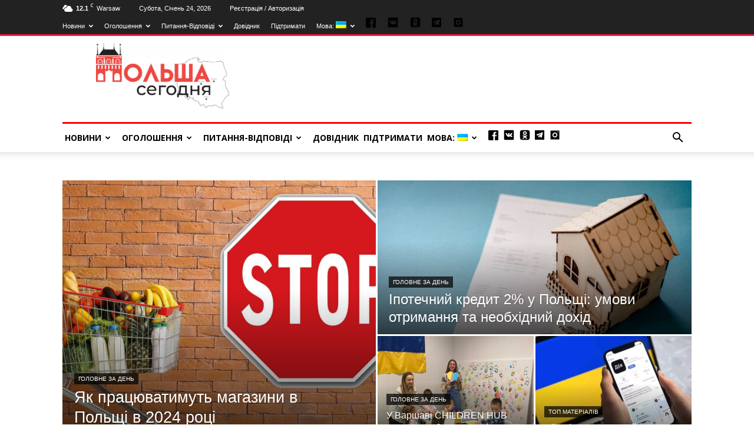

--- FILE ---
content_type: text/html; charset=UTF-8
request_url: https://poland2day.com/
body_size: 37952
content:
<!doctype html >
<!--[if IE 8]>    <html class="ie8" lang="en"> <![endif]-->
<!--[if IE 9]>    <html class="ie9" lang="en"> <![endif]-->
<!--[if gt IE 8]><!--> <html dir="ltr" lang="uk" prefix="og: http://ogp.me/ns# article: http://ogp.me/ns/article#og: https://ogp.me/ns#"> <!--<![endif]-->
<head>
<script async src="https://pagead2.googlesyndication.com/pagead/js/adsbygoogle.js?client=ca-pub-1126463961228655" crossorigin="anonymous"></script>
<script src="/push.js"></script>
<link rel="stylesheet" href="https://use.fontawesome.com/releases/v5.2.0/css/all.css" integrity="sha384-hWVjflwFxL6sNzntih27bfxkr27PmbbK/iSvJ+a4+0owXq79v+lsFkW54bOGbiDQ" crossorigin="anonymous">
<link rel="manifest" href="/manifest.json">
<meta charset="UTF-8"/>
<meta name="viewport" content="width=device-width, initial-scale=1.0">
<link rel="pingback" href="https://poland2day.com/xmlrpc.php"/>
<script>var ajaxurl="https://poland2day.com/wp-admin/admin-ajax.php",ap_nonce="34dc823505",apTemplateUrl="https://poland2day.com/wp-content/plugins/anspress-question-answer/templates/js-template";apQuestionID="";aplang={"loading":"Loading..","sending":"Sending request","file_size_error":"File size is bigger than 0.48 MB","attached_max":"You have already attached maximum numbers of allowed attachments","commented":"commented","comment":"Comment","cancel":"Cancel","update":"Update","your_comment":"Write your comment...","notifications":"Notifications","mark_all_seen":"Mark all as seen","search":"Search","no_permission_comments":"Sorry, you don't have permission to read comments."};disable_q_suggestion="";</script>
<title>News - Польща Сьогодні</title>
<meta name="robots" content="max-image-preview:large"/>
<link rel="canonical" href="https://poland2day.com/?lang=ua"/>
<meta name="generator" content="All in One SEO (AIOSEO) 4.5.3.1"/>
<meta property="og:locale" content="uk_UA"/>
<meta property="og:site_name" content="Польща Сьогодні - Новини Польщі, Робота в Польщі, Туризм в Польщі, Польський Мова, Нерухомість в Польщі і багато іншого"/>
<meta property="og:type" content="website"/>
<meta property="og:title" content="News - Польща Сьогодні"/>
<meta property="og:url" content="https://poland2day.com/?lang=ua"/>
<meta name="twitter:card" content="summary_large_image"/>
<meta name="twitter:title" content="News - Польща Сьогодні"/>
<script type="application/ld+json" class="aioseo-schema">{"@context":"https:\/\/schema.org","@graph":[{"@type":"BreadcrumbList","@id":"https:\/\/poland2day.com\/?lang=ua#breadcrumblist","itemListElement":[{"@type":"ListItem","@id":"https:\/\/poland2day.com\/#listItem","position":1,"name":"\u0413\u043e\u043b\u043e\u0432\u043d\u0430"}]},{"@type":"Organization","@id":"https:\/\/poland2day.com\/#organization","name":"\u041f\u043e\u043b\u044c\u0449\u0430 \u0421\u044c\u043e\u0433\u043e\u0434\u043d\u0456","url":"https:\/\/poland2day.com\/"},{"@type":"WebPage","@id":"https:\/\/poland2day.com\/?lang=ua#webpage","url":"https:\/\/poland2day.com\/?lang=ua","name":"News - \u041f\u043e\u043b\u044c\u0449\u0430 \u0421\u044c\u043e\u0433\u043e\u0434\u043d\u0456","inLanguage":"uk","isPartOf":{"@id":"https:\/\/poland2day.com\/#website"},"breadcrumb":{"@id":"https:\/\/poland2day.com\/?lang=ua#breadcrumblist"},"datePublished":"2017-08-21T11:39:27+00:00","dateModified":"2022-08-24T23:16:32+00:00"},{"@type":"WebSite","@id":"https:\/\/poland2day.com\/#website","url":"https:\/\/poland2day.com\/","name":"\u041f\u043e\u043b\u044c\u0449\u0430 \u0421\u044c\u043e\u0433\u043e\u0434\u043d\u0456","description":"\u041d\u043e\u0432\u0438\u043d\u0438 \u041f\u043e\u043b\u044c\u0449\u0456, \u0420\u043e\u0431\u043e\u0442\u0430 \u0432 \u041f\u043e\u043b\u044c\u0449\u0456, \u0422\u0443\u0440\u0438\u0437\u043c \u0432 \u041f\u043e\u043b\u044c\u0449\u0456, \u041f\u043e\u043b\u044c\u0441\u044c\u043a\u0438\u0439 \u041c\u043e\u0432\u0430, \u041d\u0435\u0440\u0443\u0445\u043e\u043c\u0456\u0441\u0442\u044c \u0432 \u041f\u043e\u043b\u044c\u0449\u0456 \u0456 \u0431\u0430\u0433\u0430\u0442\u043e \u0456\u043d\u0448\u043e\u0433\u043e","inLanguage":"uk","publisher":{"@id":"https:\/\/poland2day.com\/#organization"},"potentialAction":{"@type":"SearchAction","target":{"@type":"EntryPoint","urlTemplate":"https:\/\/poland2day.com\/?s={search_term_string}"},"query-input":"required name=search_term_string"}}]}</script>
<link rel="icon" type="image/png" href="https://poland2day.com/wp-content/uploads/2018/12/fav-150x150.png"><link rel='dns-prefetch' href='//fonts.googleapis.com'/>
<link rel='dns-prefetch' href='//s.w.org'/>
<link rel="alternate" type="application/rss+xml" title="Польща Сьогодні &raquo; стрічка" href="https://poland2day.com/feed/?lang=ua"/>
<link rel="alternate" type="application/rss+xml" title="Польща Сьогодні &raquo; Канал коментарів" href="https://poland2day.com/comments/feed/?lang=ua"/>
<link rel="alternate" type="application/rss+xml" title="Польща Сьогодні &raquo; News Канал коментарів" href="https://poland2day.com/news/feed/?lang=ua"/>
<link rel="stylesheet" type="text/css" href="//poland2day.com/wp-content/cache/wpfc-minified/10lxt823/a6ybw.css" media="all"/>
<style id='anspress-main-inline-css'>#anspress .ap-q-cells{margin-left:60px;}
#anspress .ap-a-cells{margin-left:60px;}</style>
<link rel='stylesheet' id='ap-overrides-css' href='https://poland2day.com/wp-content/plugins/anspress-question-answer/templates/css/overrides.css?v=4.1.22&#038;ver=4.1.22' type='text/css' media='all'/>
<link rel='stylesheet' id='contact-form-7-css' href='https://poland2day.com/wp-content/plugins/contact-form-7/includes/css/styles.css?ver=5.1.3' type='text/css' media='all'/>
<link rel='stylesheet' id='s_pdf_styles-css' href='https://poland2day.com/wp-content/plugins/simple-pdf-viewer/css/style.css?ver=4.9.8' type='text/css' media='all'/>
<link rel='stylesheet' id='wtii-style-css' href='https://poland2day.com/wp-content/plugins/what-time-is-it/css/wtii-style.css?ver=4.9.8' type='text/css' media='all'/>
<link rel='stylesheet' id='woocommerce-layout-css' href='https://poland2day.com/wp-content/plugins/woocommerce/assets/css/woocommerce-layout.css?ver=3.4.3' type='text/css' media='all'/>
<link rel="stylesheet" type="text/css" href="//poland2day.com/wp-content/cache/wpfc-minified/7xs6yos3/a6ybw.css" media="only screen and (max-width: 768px)"/>
<link rel="stylesheet" type="text/css" href="//poland2day.com/wp-content/cache/wpfc-minified/etyt5cqg/a6ybw.css" media="all"/>
<style id='woocommerce-inline-inline-css'>.woocommerce form .form-row .required{visibility:visible;}</style>
<link rel="stylesheet" type="text/css" href="//poland2day.com/wp-content/cache/wpfc-minified/5h7joqf/a6ybw.css" media="all"/>
<link rel='stylesheet' id='google-fonts-style-css' href='https://fonts.googleapis.com/css?family=Open+Sans%3A300italic%2C400%2C400italic%2C600%2C600italic%2C700%7CRoboto%3A300%2C400%2C400italic%2C500%2C500italic%2C700%2C900&#038;ver=8.1' type='text/css' media='all'/>
<link rel="stylesheet" type="text/css" href="//poland2day.com/wp-content/cache/wpfc-minified/9ig2t518/a6ybw.css" media="all"/>
<script src='//poland2day.com/wp-content/cache/wpfc-minified/1ge7fwjp/a6ybw.js'></script>
<script>var wc_add_to_cart_params={"ajax_url":"\/wp-admin\/admin-ajax.php","wc_ajax_url":"\/?wc-ajax=%%endpoint%%","i18n_view_cart":"\u041f\u0435\u0440\u0435\u0433\u043b\u044f\u043d\u0443\u0442\u0438 \u043a\u043e\u0448\u0438\u043a","cart_url":"https:\/\/poland2day.com\/checkout\/","is_cart":"","cart_redirect_after_add":""};</script>
<script src='//poland2day.com/wp-content/cache/wpfc-minified/2bqu2jch/a6ybw.js'></script>
<link rel='https://api.w.org/' href='https://poland2day.com/wp-json/'/>
<link rel="EditURI" type="application/rsd+xml" title="RSD" href="https://poland2day.com/xmlrpc.php?rsd"/>
<link rel="wlwmanifest" type="application/wlwmanifest+xml" href="https://poland2day.com/wp-includes/wlwmanifest.xml"/> 
<meta name="generator" content="WordPress 4.9.8"/>
<meta name="generator" content="WooCommerce 3.4.3"/>
<link rel='shortlink' href='https://poland2day.com/'/>
<link rel="alternate" type="application/json+oembed" href="https://poland2day.com/wp-json/oembed/1.0/embed?url=https%3A%2F%2Fpoland2day.com%2F%3Flang%3Dua"/>
<link rel="alternate" type="text/xml+oembed" href="https://poland2day.com/wp-json/oembed/1.0/embed?url=https%3A%2F%2Fpoland2day.com%2F%3Flang%3Dua&#038;format=xml"/>
<meta property="og:title" name="og:title" content="Польща Сьогодні"/>
<meta property="og:type" name="og:type" content="article"/>
<meta property="og:image" name="og:image" content="https://poland2day.com/wp-content/uploads/2017/08/250x250.jpg"/>
<meta property="og:image" name="og:image" content="https://poland2day.com/wp-content/uploads/2017/08/468x60.jpg"/>
<meta property="og:image" name="og:image" content="https://poland2day.com/wp-content/uploads/2017/08/Снимок.png"/>
<meta property="og:url" name="og:url" content="https://poland2day.com/?lang=ua"/>
<meta property="og:locale" name="og:locale" content="uk"/>
<meta property="og:site_name" name="og:site_name" content="Польща Сьогодні"/>
<meta property="twitter:card" name="twitter:card" content="summary_large_image"/>
<meta property="article:published_time" name="article:published_time" content="2017-08-21T11:39:27+00:00"/>
<meta property="article:modified_time" name="article:modified_time" content="2022-08-24T23:16:32+00:00"/>
<meta property="article:author" name="article:author" content="https://poland2day.com/author/ekaterina/?lang=ua"/>
<meta name="generator" content="Saphali Lite 1.8.12"/>
<style>.qtranxs_flag_ru{background-image:url(https://poland2day.com/wp-content/plugins/qtranslate-x/flags/ru.png);background-repeat:no-repeat;}
.qtranxs_flag_ua{background-image:url(https://poland2day.com/wp-content/plugins/qtranslate-x/flags/ua.png);background-repeat:no-repeat;}
.qtranxs_flag_pl{background-image:url(https://poland2day.com/wp-content/plugins/qtranslate-x/flags/pl.png);background-repeat:no-repeat;}</style>
<link hreflang="ru" href="https://poland2day.com/?fbclid=IwAR2o9ReBrGRnTKaEg9jhCUBTjAPz2bDQiToA-dChoFmdE309sYoPRAz5qPU&lang=ru" rel="alternate"/>
<link hreflang="ua" href="https://poland2day.com/?fbclid=IwAR2o9ReBrGRnTKaEg9jhCUBTjAPz2bDQiToA-dChoFmdE309sYoPRAz5qPU&lang=ua" rel="alternate"/>
<link hreflang="pl" href="https://poland2day.com/?fbclid=IwAR2o9ReBrGRnTKaEg9jhCUBTjAPz2bDQiToA-dChoFmdE309sYoPRAz5qPU&lang=pl" rel="alternate"/>
<link hreflang="x-default" href="https://poland2day.com/?fbclid=IwAR2o9ReBrGRnTKaEg9jhCUBTjAPz2bDQiToA-dChoFmdE309sYoPRAz5qPU&lang=ru" rel="alternate"/>
<meta name="generator" content="qTranslate-X 3.4.6.8"/>
<!--[if lt IE 9]><script src="https://html5shim.googlecode.com/svn/trunk/html5.js"></script><![endif]-->
<noscript><style>.woocommerce-product-gallery{opacity:1 !important;}</style></noscript>
<style>.recentcomments a{display:inline !important;padding:0 !important;margin:0 !important;}</style>
<meta name="generator" content="Powered by Visual Composer - drag and drop page builder for WordPress."/>
<!--[if lte IE 9]><link rel="stylesheet" type="text/css" href="https://poland2day.com/wp-content/plugins/js_composer/assets/css/vc_lte_ie9.min.css" media="screen"><![endif]-->      <meta name="onesignal" content="wordpress-plugin"/>
<link rel="manifest" href="https://poland2day.com/wp-content/plugins/onesignal-free-web-push-notifications/sdk_files/manifest.json.php?gcm_sender_id="/>
<script src="https://cdn.onesignal.com/sdks/OneSignalSDK.js" async></script>    <script>window.OneSignal=window.OneSignal||[];
OneSignal.push(function(){
OneSignal.SERVICE_WORKER_UPDATER_PATH="OneSignalSDKUpdaterWorker.js.php";
OneSignal.SERVICE_WORKER_PATH="OneSignalSDKWorker.js.php";
OneSignal.SERVICE_WORKER_PARAM={ scope: '/' };
OneSignal.setDefaultNotificationUrl("https://poland2day.com");
var oneSignal_options={};
window._oneSignalInitOptions=oneSignal_options;
oneSignal_options['wordpress']=true;
oneSignal_options['appId']='11cbacee-0557-461d-bd85-991577932857';
oneSignal_options['autoRegister']=true;
oneSignal_options['welcomeNotification']={ };
oneSignal_options['welcomeNotification']['title']="";
oneSignal_options['welcomeNotification']['message']="Спасибо за подписку";
oneSignal_options['welcomeNotification']['url']="https://poland2day.com/";
oneSignal_options['path']="https://poland2day.com/wp-content/plugins/onesignal-free-web-push-notifications/sdk_files/";
oneSignal_options['promptOptions']={ };
OneSignal.init(window._oneSignalInitOptions);
});
function documentInitOneSignal(){
var oneSignal_elements=document.getElementsByClassName("OneSignal-prompt");
var oneSignalLinkClickHandler=function(event){ OneSignal.push(['registerForPushNotifications']); event.preventDefault(); };        for(var i=0; i < oneSignal_elements.length; i++)
oneSignal_elements[i].addEventListener('click', oneSignalLinkClickHandler, false);
}
if(document.readyState==='complete'){
documentInitOneSignal();
}else{
window.addEventListener("load", function(event){
documentInitOneSignal();
});
}</script>
<script>var tdBlocksArray=[];
function tdBlock(){
this.id='';
this.block_type=1;
this.atts='';
this.td_column_number='';
this.td_current_page=1;
this.post_count=0;
this.found_posts=0;
this.max_num_pages=0;
this.td_filter_value='';
this.is_ajax_running=false;
this.td_user_action='';
this.header_color='';
this.ajax_pagination_infinite_stop='';
}
(function(){
var htmlTag=document.getElementsByTagName("html")[0];
if(navigator.userAgent.indexOf("MSIE 10.0") > -1){
htmlTag.className +=' ie10';
}
if(!!navigator.userAgent.match(/Trident.*rv\:11\./)){
htmlTag.className +=' ie11';
}
if(/(iPad|iPhone|iPod)/g.test(navigator.userAgent)){
htmlTag.className +=' td-md-is-ios';
}
var user_agent=navigator.userAgent.toLowerCase();
if(user_agent.indexOf("android") > -1){
htmlTag.className +=' td-md-is-android';
}
if(-1!==navigator.userAgent.indexOf('Mac OS X')){
htmlTag.className +=' td-md-is-os-x';
}
if(/chrom(e|ium)/.test(navigator.userAgent.toLowerCase())){
htmlTag.className +=' td-md-is-chrome';
}
if(-1!==navigator.userAgent.indexOf('Firefox')){
htmlTag.className +=' td-md-is-firefox';
}
if(-1!==navigator.userAgent.indexOf('Safari')&&-1===navigator.userAgent.indexOf('Chrome')){
htmlTag.className +=' td-md-is-safari';
}
if(-1!==navigator.userAgent.indexOf('IEMobile')){
htmlTag.className +=' td-md-is-iemobile';
}})();
var tdLocalCache={};
(function (){
"use strict";
tdLocalCache={
data: {},
remove: function (resource_id){
delete tdLocalCache.data[resource_id];
},
exist: function (resource_id){
return tdLocalCache.data.hasOwnProperty(resource_id)&&tdLocalCache.data[resource_id]!==null;
},
get: function (resource_id){
return tdLocalCache.data[resource_id];
},
set: function (resource_id, cachedData){
tdLocalCache.remove(resource_id);
tdLocalCache.data[resource_id]=cachedData;
}};})();
var tds_login_sing_in_widget="show";
var td_viewport_interval_list=[{"limitBottom":767,"sidebarWidth":228},{"limitBottom":1018,"sidebarWidth":300},{"limitBottom":1140,"sidebarWidth":324}];
var td_ajax_url="https:\/\/poland2day.com\/wp-admin\/admin-ajax.php?td_theme_name=Newspaper&v=8.1";
var td_get_template_directory_uri="https:\/\/poland2day.com\/wp-content\/themes\/Newspaper";
var tds_snap_menu="smart_snap_always";
var tds_logo_on_sticky="show_header_logo";
var tds_header_style="";
var td_please_wait="\u041f\u043e\u0436\u0430\u043b\u0443\u0439\u0441\u0442\u0430, \u043f\u043e\u0434\u043e\u0436\u0434\u0438\u0442\u0435...";
var td_email_user_pass_incorrect="\u041d\u0435\u0432\u0435\u0440\u043d\u043e\u0435 \u0438\u043c\u044f \u043f\u043e\u043b\u044c\u0437\u043e\u0432\u0430\u0442\u0435\u043b\u044f \u0438\u043b\u0438 \u043f\u0430\u0440\u043e\u043b\u044c!";
var td_email_user_incorrect="\u041d\u0435\u0432\u0435\u0440\u043d\u044b\u0439 \u0430\u0434\u0440\u0435\u0441 \u044d\u043b\u0435\u043a\u0442\u0440\u043e\u043d\u043d\u043e\u0439 \u043f\u043e\u0447\u0442\u044b \u0438\u043b\u0438 \u043f\u0430\u0440\u043e\u043b\u044c![:ua\u041d\u0435\u043f\u0440\u0430\u0432\u0438\u043b\u044c\u043d\u0443 \u0430\u0434\u0440\u0435\u0441\u0443 \u0435\u043b\u0435\u043a\u0442\u0440\u043e\u043d\u043d\u043e\u0457 \u043f\u043e\u0448\u0442\u0438 \u0430\u0431\u043e \u043f\u0430\u0440\u043e\u043b\u044c!]";
var td_email_incorrect="\u041d\u0435\u0432\u0435\u0440\u043d\u044b\u0439 \u0430\u0434\u0440\u0435\u0441 \u044d\u043b\u0435\u043a\u0442\u0440\u043e\u043d\u043d\u043e\u0439 \u043f\u043e\u0447\u0442\u044b!";
var tds_more_articles_on_post_enable="show";
var tds_more_articles_on_post_time_to_wait="";
var tds_more_articles_on_post_pages_distance_from_top=0;
var tds_theme_color_site_wide="#dd1313";
var tds_smart_sidebar="enabled";
var tdThemeName="Newspaper";
var td_magnific_popup_translation_tPrev="\u041f\u0440\u0435\u0434\u044b\u0434\u0443\u0449\u0438\u0439 (\u041a\u043d\u043e\u043f\u043a\u0430 \u0432\u043b\u0435\u0432\u043e)";
var td_magnific_popup_translation_tNext="\u0421\u043b\u0435\u0434\u0443\u044e\u0449\u0438\u0439 (\u041a\u043d\u043e\u043f\u043a\u0430 \u0432\u043f\u0440\u0430\u0432\u043e)";
var td_magnific_popup_translation_tCounter="%curr% \u0438\u0437 %total%";
var td_magnific_popup_translation_ajax_tError="\u0421\u043e\u0434\u0435\u0440\u0436\u0438\u043c\u043e\u0435 %url% \u043d\u0435 \u043c\u043e\u0436\u0435\u0442 \u0431\u044b\u0442\u044c \u0437\u0430\u0433\u0440\u0443\u0436\u0435\u043d\u043e.";
var td_magnific_popup_translation_image_tError="\u0418\u0437\u043e\u0431\u0440\u0430\u0436\u0435\u043d\u0438\u0435 #%curr% \u043d\u0435 \u0443\u0434\u0430\u043b\u043e\u0441\u044c \u0437\u0430\u0433\u0440\u0443\u0437\u0438\u0442\u044c.";
var tdsDateFormat="l, F j, Y";
var tdDateNamesI18n={"month_names":["\u0421\u0456\u0447\u0435\u043d\u044c","\u041b\u044e\u0442\u0438\u0439","\u0411\u0435\u0440\u0435\u0437\u0435\u043d\u044c","\u041a\u0432\u0456\u0442\u0435\u043d\u044c","\u0422\u0440\u0430\u0432\u0435\u043d\u044c","\u0427\u0435\u0440\u0432\u0435\u043d\u044c","\u041b\u0438\u043f\u0435\u043d\u044c","\u0421\u0435\u0440\u043f\u0435\u043d\u044c","\u0412\u0435\u0440\u0435\u0441\u0435\u043d\u044c","\u0416\u043e\u0432\u0442\u0435\u043d\u044c","\u041b\u0438\u0441\u0442\u043e\u043f\u0430\u0434","\u0413\u0440\u0443\u0434\u0435\u043d\u044c"],"month_names_short":["\u0421\u0456\u0447","\u041b\u044e\u0442","\u0411\u0435\u0440","\u041a\u0432\u0456","\u0422\u0440\u0430","\u0427\u0435\u0440","\u041b\u0438\u043f","\u0421\u0435\u0440","\u0412\u0435\u0440","\u0416\u043e\u0432","\u041b\u0438\u0441","\u0413\u0440\u0443"],"day_names":["\u041d\u0435\u0434\u0456\u043b\u044f","\u041f\u043e\u043d\u0435\u0434\u0456\u043b\u043e\u043a","\u0412\u0456\u0432\u0442\u043e\u0440\u043e\u043a","\u0421\u0435\u0440\u0435\u0434\u0430","\u0427\u0435\u0442\u0432\u0435\u0440","\u041f\u2019\u044f\u0442\u043d\u0438\u0446\u044f","\u0421\u0443\u0431\u043e\u0442\u0430"],"day_names_short":["\u041d\u0434","\u041f\u043d","\u0412\u0442","\u0421\u0440","\u0427\u0442","\u041f\u0442","\u0421\u0431"]};
var td_ad_background_click_link="";
var td_ad_background_click_target="";</script>
<style>body{background-color:#ffffff;}
.td-header-wrap .black-menu .sf-menu > .current-menu-item > a,
.td-header-wrap .black-menu .sf-menu > .current-menu-ancestor > a,
.td-header-wrap .black-menu .sf-menu > .current-category-ancestor > a,
.td-header-wrap .black-menu .sf-menu > li > a:hover,
.td-header-wrap .black-menu .sf-menu > .sfHover > a,
.td-header-style-12 .td-header-menu-wrap-full,
.sf-menu > .current-menu-item > a:after,
.sf-menu > .current-menu-ancestor > a:after,
.sf-menu > .current-category-ancestor > a:after,
.sf-menu > li:hover > a:after,
.sf-menu > .sfHover > a:after,
.td-header-style-12 .td-affix,
.header-search-wrap .td-drop-down-search:after,
.header-search-wrap .td-drop-down-search .btn:hover,
input[type=submit]:hover,
.td-read-more a,
.td-post-category:hover,
.td-grid-style-1.td-hover-1 .td-big-grid-post:hover .td-post-category,
.td-grid-style-5.td-hover-1 .td-big-grid-post:hover .td-post-category,
.td_top_authors .td-active .td-author-post-count,
.td_top_authors .td-active .td-author-comments-count,
.td_top_authors .td_mod_wrap:hover .td-author-post-count,
.td_top_authors .td_mod_wrap:hover .td-author-comments-count,
.td-404-sub-sub-title a:hover,
.td-search-form-widget .wpb_button:hover,
.td-rating-bar-wrap div,
.td_category_template_3 .td-current-sub-category,
.dropcap,
.td_wrapper_video_playlist .td_video_controls_playlist_wrapper,
.wpb_default,
.wpb_default:hover,
.td-left-smart-list:hover,
.td-right-smart-list:hover,
.woocommerce-checkout .woocommerce input.button:hover,
.woocommerce-page .woocommerce a.button:hover,
.woocommerce-account div.woocommerce .button:hover,
#bbpress-forums button:hover,
.bbp_widget_login .button:hover,
.td-footer-wrapper .td-post-category,
.td-footer-wrapper .widget_product_search input[type="submit"]:hover,
.woocommerce .product a.button:hover,
.woocommerce .product #respond input#submit:hover,
.woocommerce .checkout input#place_order:hover,
.woocommerce .woocommerce.widget .button:hover,
.single-product .product .summary .cart .button:hover,
.woocommerce-cart .woocommerce table.cart .button:hover,
.woocommerce-cart .woocommerce .shipping-calculator-form .button:hover,
.td-next-prev-wrap a:hover,
.td-load-more-wrap a:hover,
.td-post-small-box a:hover,
.page-nav .current,
.page-nav:first-child > div,
.td_category_template_8 .td-category-header .td-category a.td-current-sub-category,
.td_category_template_4 .td-category-siblings .td-category a:hover,
#bbpress-forums .bbp-pagination .current,
#bbpress-forums #bbp-single-user-details #bbp-user-navigation li.current a,
.td-theme-slider:hover .slide-meta-cat a,
a.vc_btn-black:hover,
.td-trending-now-wrapper:hover .td-trending-now-title,
.td-scroll-up,
.td-smart-list-button:hover,
.td-weather-information:before,
.td-weather-week:before,
.td_block_exchange .td-exchange-header:before,
.td_block_big_grid_9.td-grid-style-1 .td-post-category,
.td_block_big_grid_9.td-grid-style-5 .td-post-category,
.td-grid-style-6.td-hover-1 .td-module-thumb:after,
.td-pulldown-syle-2 .td-subcat-dropdown ul:after,
.td_block_template_9 .td-block-title:after,
.td_block_template_15 .td-block-title:before{background-color:#dd1313;}
.global-block-template-4 .td-related-title .td-cur-simple-item:before{border-color:#dd1313 transparent transparent transparent !important;}
.woocommerce .woocommerce-message .button:hover,
.woocommerce .woocommerce-error .button:hover,
.woocommerce .woocommerce-info .button:hover,
.global-block-template-4 .td-related-title .td-cur-simple-item,
.global-block-template-3 .td-related-title .td-cur-simple-item,
.global-block-template-9 .td-related-title:after{background-color:#dd1313 !important;}
.woocommerce .product .onsale,
.woocommerce.widget .ui-slider .ui-slider-handle{background:none #dd1313;}
.woocommerce.widget.widget_layered_nav_filters ul li a{background:none repeat scroll 0 0 #dd1313 !important;}
a,
cite a:hover,
.td_mega_menu_sub_cats .cur-sub-cat,
.td-mega-span h3 a:hover,
.td_mod_mega_menu:hover .entry-title a,
.header-search-wrap .result-msg a:hover,
.top-header-menu li a:hover,
.top-header-menu .current-menu-item > a,
.top-header-menu .current-menu-ancestor > a,
.top-header-menu .current-category-ancestor > a,
.td-social-icon-wrap > a:hover,
.td-header-sp-top-widget .td-social-icon-wrap a:hover,
.td-page-content blockquote p,
.td-post-content blockquote p,
.mce-content-body blockquote p,
.comment-content blockquote p,
.wpb_text_column blockquote p,
.td_block_text_with_title blockquote p,
.td_module_wrap:hover .entry-title a,
.td-subcat-filter .td-subcat-list a:hover,
.td-subcat-filter .td-subcat-dropdown a:hover,
.td_quote_on_blocks,
.dropcap2,
.dropcap3,
.td_top_authors .td-active .td-authors-name a,
.td_top_authors .td_mod_wrap:hover .td-authors-name a,
.td-post-next-prev-content a:hover,
.author-box-wrap .td-author-social a:hover,
.td-author-name a:hover,
.td-author-url a:hover,
.td_mod_related_posts:hover h3 > a,
.td-post-template-11 .td-related-title .td-related-left:hover,
.td-post-template-11 .td-related-title .td-related-right:hover,
.td-post-template-11 .td-related-title .td-cur-simple-item,
.td-post-template-11 .td_block_related_posts .td-next-prev-wrap a:hover,
.comment-reply-link:hover,
.logged-in-as a:hover,
#cancel-comment-reply-link:hover,
.td-search-query,
.td-category-header .td-pulldown-category-filter-link:hover,
.td-category-siblings .td-subcat-dropdown a:hover,
.td-category-siblings .td-subcat-dropdown a.td-current-sub-category,
.widget a:hover,
.td_wp_recentcomments a:hover,
.archive .widget_archive .current,
.archive .widget_archive .current a,
.widget_calendar tfoot a:hover,
.woocommerce a.added_to_cart:hover,
.woocommerce-account .woocommerce-MyAccount-navigation a:hover,
#bbpress-forums li.bbp-header .bbp-reply-content span a:hover,
#bbpress-forums .bbp-forum-freshness a:hover,
#bbpress-forums .bbp-topic-freshness a:hover,
#bbpress-forums .bbp-forums-list li a:hover,
#bbpress-forums .bbp-forum-title:hover,
#bbpress-forums .bbp-topic-permalink:hover,
#bbpress-forums .bbp-topic-started-by a:hover,
#bbpress-forums .bbp-topic-started-in a:hover,
#bbpress-forums .bbp-body .super-sticky li.bbp-topic-title .bbp-topic-permalink,
#bbpress-forums .bbp-body .sticky li.bbp-topic-title .bbp-topic-permalink,
.widget_display_replies .bbp-author-name,
.widget_display_topics .bbp-author-name,
.footer-text-wrap .footer-email-wrap a,
.td-subfooter-menu li a:hover,
.footer-social-wrap a:hover,
a.vc_btn-black:hover,
.td-smart-list-dropdown-wrap .td-smart-list-button:hover,
.td_module_17 .td-read-more a:hover,
.td_module_18 .td-read-more a:hover,
.td_module_19 .td-post-author-name a:hover,
.td-instagram-user a,
.td-pulldown-syle-2 .td-subcat-dropdown:hover .td-subcat-more span,
.td-pulldown-syle-2 .td-subcat-dropdown:hover .td-subcat-more i,
.td-pulldown-syle-3 .td-subcat-dropdown:hover .td-subcat-more span,
.td-pulldown-syle-3 .td-subcat-dropdown:hover .td-subcat-more i,
.td-block-title-wrap .td-wrapper-pulldown-filter .td-pulldown-filter-display-option:hover,
.td-block-title-wrap .td-wrapper-pulldown-filter .td-pulldown-filter-display-option:hover i,
.td-block-title-wrap .td-wrapper-pulldown-filter .td-pulldown-filter-link:hover,
.td-block-title-wrap .td-wrapper-pulldown-filter .td-pulldown-filter-item .td-cur-simple-item,
.global-block-template-2 .td-related-title .td-cur-simple-item,
.global-block-template-5 .td-related-title .td-cur-simple-item,
.global-block-template-6 .td-related-title .td-cur-simple-item,
.global-block-template-7 .td-related-title .td-cur-simple-item,
.global-block-template-8 .td-related-title .td-cur-simple-item,
.global-block-template-9 .td-related-title .td-cur-simple-item,
.global-block-template-10 .td-related-title .td-cur-simple-item,
.global-block-template-11 .td-related-title .td-cur-simple-item,
.global-block-template-12 .td-related-title .td-cur-simple-item,
.global-block-template-13 .td-related-title .td-cur-simple-item,
.global-block-template-14 .td-related-title .td-cur-simple-item,
.global-block-template-15 .td-related-title .td-cur-simple-item,
.global-block-template-16 .td-related-title .td-cur-simple-item,
.global-block-template-17 .td-related-title .td-cur-simple-item,
.td-theme-wrap .sf-menu ul .td-menu-item > a:hover,
.td-theme-wrap .sf-menu ul .sfHover > a,
.td-theme-wrap .sf-menu ul .current-menu-ancestor > a,
.td-theme-wrap .sf-menu ul .current-category-ancestor > a,
.td-theme-wrap .sf-menu ul .current-menu-item > a,
.td_outlined_btn{color:#dd1313;}
a.vc_btn-black.vc_btn_square_outlined:hover,
a.vc_btn-black.vc_btn_outlined:hover,
.td-mega-menu-page .wpb_content_element ul li a:hover,
.td-theme-wrap .td-aj-search-results .td_module_wrap:hover .entry-title a,
.td-theme-wrap .header-search-wrap .result-msg a:hover{color:#dd1313 !important;}
.td-next-prev-wrap a:hover,
.td-load-more-wrap a:hover,
.td-post-small-box a:hover,
.page-nav .current,
.page-nav:first-child > div,
.td_category_template_8 .td-category-header .td-category a.td-current-sub-category,
.td_category_template_4 .td-category-siblings .td-category a:hover,
#bbpress-forums .bbp-pagination .current,
.post .td_quote_box,
.page .td_quote_box,
a.vc_btn-black:hover,
.td_block_template_5 .td-block-title > *,
.td_outlined_btn{border-color:#dd1313;}
.td_wrapper_video_playlist .td_video_currently_playing:after{border-color:#dd1313 !important;}
.header-search-wrap .td-drop-down-search:before{border-color:transparent transparent #dd1313 transparent;}
.block-title > span,
.block-title > a,
.block-title > label,
.widgettitle,
.widgettitle:after,
.td-trending-now-title,
.td-trending-now-wrapper:hover .td-trending-now-title,
.wpb_tabs li.ui-tabs-active a,
.wpb_tabs li:hover a,
.vc_tta-container .vc_tta-color-grey.vc_tta-tabs-position-top.vc_tta-style-classic .vc_tta-tabs-container .vc_tta-tab.vc_active > a,
.vc_tta-container .vc_tta-color-grey.vc_tta-tabs-position-top.vc_tta-style-classic .vc_tta-tabs-container .vc_tta-tab:hover > a,
.td_block_template_1 .td-related-title .td-cur-simple-item,
.woocommerce .product .products h2:not(.woocommerce-loop-product__title),
.td-subcat-filter .td-subcat-dropdown:hover .td-subcat-more, 
.td_3D_btn,
.td_shadow_btn,
.td_default_btn,
.td_round_btn, 
.td_outlined_btn:hover{background-color:#dd1313;}
.woocommerce div.product .woocommerce-tabs ul.tabs li.active{background-color:#dd1313 !important;}
.block-title,
.td_block_template_1 .td-related-title,
.wpb_tabs .wpb_tabs_nav,
.vc_tta-container .vc_tta-color-grey.vc_tta-tabs-position-top.vc_tta-style-classic .vc_tta-tabs-container,
.woocommerce div.product .woocommerce-tabs ul.tabs:before{border-color:#dd1313;}
.td_block_wrap .td-subcat-item a.td-cur-simple-item{color:#dd1313;}
.td-grid-style-4 .entry-title
{background-color:rgba(221, 19, 19, 0.7);}
.block-title > span,
.block-title > span > a,
.block-title > a,
.block-title > label,
.widgettitle,
.widgettitle:after,
.td-trending-now-title,
.td-trending-now-wrapper:hover .td-trending-now-title,
.wpb_tabs li.ui-tabs-active a,
.wpb_tabs li:hover a,
.vc_tta-container .vc_tta-color-grey.vc_tta-tabs-position-top.vc_tta-style-classic .vc_tta-tabs-container .vc_tta-tab.vc_active > a,
.vc_tta-container .vc_tta-color-grey.vc_tta-tabs-position-top.vc_tta-style-classic .vc_tta-tabs-container .vc_tta-tab:hover > a,
.td_block_template_1 .td-related-title .td-cur-simple-item,
.woocommerce .product .products h2:not(.woocommerce-loop-product__title),
.td-subcat-filter .td-subcat-dropdown:hover .td-subcat-more,
.td-weather-information:before,
.td-weather-week:before,
.td_block_exchange .td-exchange-header:before,
.td-theme-wrap .td_block_template_3 .td-block-title > *,
.td-theme-wrap .td_block_template_4 .td-block-title > *,
.td-theme-wrap .td_block_template_7 .td-block-title > *,
.td-theme-wrap .td_block_template_9 .td-block-title:after,
.td-theme-wrap .td_block_template_10 .td-block-title::before,
.td-theme-wrap .td_block_template_11 .td-block-title::before,
.td-theme-wrap .td_block_template_11 .td-block-title::after,
.td-theme-wrap .td_block_template_14 .td-block-title,
.td-theme-wrap .td_block_template_15 .td-block-title:before,
.td-theme-wrap .td_block_template_17 .td-block-title:before{background-color:#ffffff;}
.woocommerce div.product .woocommerce-tabs ul.tabs li.active{background-color:#ffffff !important;}
.block-title,
.td_block_template_1 .td-related-title,
.wpb_tabs .wpb_tabs_nav,
.vc_tta-container .vc_tta-color-grey.vc_tta-tabs-position-top.vc_tta-style-classic .vc_tta-tabs-container,
.woocommerce div.product .woocommerce-tabs ul.tabs:before,
.td-theme-wrap .td_block_template_5 .td-block-title > *,
.td-theme-wrap .td_block_template_17 .td-block-title,
.td-theme-wrap .td_block_template_17 .td-block-title::before{border-color:#ffffff;}
.td-theme-wrap .td_block_template_4 .td-block-title > *:before,
.td-theme-wrap .td_block_template_17 .td-block-title::after{border-color:#ffffff transparent transparent transparent;}
.td-theme-wrap .block-title > span,
.td-theme-wrap .block-title > span > a,
.td-theme-wrap .widget_rss .block-title .rsswidget,
.td-theme-wrap .block-title > a,
.widgettitle,
.widgettitle > a,
.td-trending-now-title,
.wpb_tabs li.ui-tabs-active a,
.wpb_tabs li:hover a,
.vc_tta-container .vc_tta-color-grey.vc_tta-tabs-position-top.vc_tta-style-classic .vc_tta-tabs-container .vc_tta-tab.vc_active > a,
.vc_tta-container .vc_tta-color-grey.vc_tta-tabs-position-top.vc_tta-style-classic .vc_tta-tabs-container .vc_tta-tab:hover > a,
.td-related-title .td-cur-simple-item,
.woocommerce div.product .woocommerce-tabs ul.tabs li.active,
.woocommerce .product .products h2:not(.woocommerce-loop-product__title),
.td-theme-wrap .td_block_template_2 .td-block-title > *,
.td-theme-wrap .td_block_template_3 .td-block-title > *,
.td-theme-wrap .td_block_template_4 .td-block-title > *,
.td-theme-wrap .td_block_template_5 .td-block-title > *,
.td-theme-wrap .td_block_template_6 .td-block-title > *,
.td-theme-wrap .td_block_template_6 .td-block-title:before,
.td-theme-wrap .td_block_template_7 .td-block-title > *,
.td-theme-wrap .td_block_template_8 .td-block-title > *,
.td-theme-wrap .td_block_template_9 .td-block-title > *,
.td-theme-wrap .td_block_template_10 .td-block-title > *,
.td-theme-wrap .td_block_template_11 .td-block-title > *,
.td-theme-wrap .td_block_template_12 .td-block-title > *,
.td-theme-wrap .td_block_template_13 .td-block-title > span,
.td-theme-wrap .td_block_template_13 .td-block-title > a,
.td-theme-wrap .td_block_template_14 .td-block-title > *,
.td-theme-wrap .td_block_template_14 .td-block-title-wrap .td-wrapper-pulldown-filter .td-pulldown-filter-display-option,
.td-theme-wrap .td_block_template_14 .td-block-title-wrap .td-wrapper-pulldown-filter .td-pulldown-filter-display-option i,
.td-theme-wrap .td_block_template_14 .td-block-title-wrap .td-wrapper-pulldown-filter .td-pulldown-filter-display-option:hover,
.td-theme-wrap .td_block_template_14 .td-block-title-wrap .td-wrapper-pulldown-filter .td-pulldown-filter-display-option:hover i,
.td-theme-wrap .td_block_template_15 .td-block-title > *,
.td-theme-wrap .td_block_template_15 .td-block-title-wrap .td-wrapper-pulldown-filter,
.td-theme-wrap .td_block_template_15 .td-block-title-wrap .td-wrapper-pulldown-filter i,
.td-theme-wrap .td_block_template_16 .td-block-title > *,
.td-theme-wrap .td_block_template_17 .td-block-title > *{color:#0f0f0f;}
.td-header-wrap .td-header-top-menu-full,
.td-header-wrap .top-header-menu .sub-menu{background-color:#0c0c0c;}
.td-header-style-8 .td-header-top-menu-full{background-color:transparent;}
.td-header-style-8 .td-header-top-menu-full .td-header-top-menu{background-color:#0c0c0c;padding-left:15px;padding-right:15px;}
.td-header-wrap .td-header-top-menu-full .td-header-top-menu,
.td-header-wrap .td-header-top-menu-full{border-bottom:none;}
.td-header-top-menu,
.td-header-top-menu a,
.td-header-wrap .td-header-top-menu-full .td-header-top-menu,
.td-header-wrap .td-header-top-menu-full a,
.td-header-style-8 .td-header-top-menu,
.td-header-style-8 .td-header-top-menu a{color:#0c0c0c;}
.top-header-menu .current-menu-item > a,
.top-header-menu .current-menu-ancestor > a,
.top-header-menu .current-category-ancestor > a,
.top-header-menu li a:hover{color:#0a0a0a;}
.td-header-wrap .td-header-menu-wrap-full,
.sf-menu > .current-menu-ancestor > a,
.sf-menu > .current-category-ancestor > a,
.td-header-menu-wrap.td-affix,
.td-header-style-3 .td-header-main-menu,
.td-header-style-3 .td-affix .td-header-main-menu,
.td-header-style-4 .td-header-main-menu,
.td-header-style-4 .td-affix .td-header-main-menu,
.td-header-style-8 .td-header-menu-wrap.td-affix,
.td-header-style-8 .td-header-top-menu-full{background-color:#0f0f0f;}
.td-boxed-layout .td-header-style-3 .td-header-menu-wrap,
.td-boxed-layout .td-header-style-4 .td-header-menu-wrap,
.td-header-style-3 .td_stretch_content .td-header-menu-wrap,
.td-header-style-4 .td_stretch_content .td-header-menu-wrap{background-color:#0f0f0f !important;}
@media(min-width:1019px){
.td-header-style-1 .td-header-sp-recs,
.td-header-style-1 .td-header-sp-logo{margin-bottom:28px;}
}
@media(min-width:768px) and (max-width:1018px){
.td-header-style-1 .td-header-sp-recs,
.td-header-style-1 .td-header-sp-logo{margin-bottom:14px;}
}
.td-header-style-7 .td-header-top-menu{border-bottom:none;}
.td-theme-wrap .sf-menu .td-normal-menu .td-menu-item > a:hover,
.td-theme-wrap .sf-menu .td-normal-menu .sfHover > a,
.td-theme-wrap .sf-menu .td-normal-menu .current-menu-ancestor > a,
.td-theme-wrap .sf-menu .td-normal-menu .current-category-ancestor > a,
.td-theme-wrap .sf-menu .td-normal-menu .current-menu-item > a{color:#dd0b0b;}
.td-theme-wrap .header-search-wrap .td-drop-down-search .btn:hover{background-color:#dd0606;}
.td-theme-wrap .td-aj-search-results .td_module_wrap:hover .entry-title a,
.td-theme-wrap .header-search-wrap .result-msg a:hover{color:#dd0606 !important;}
@media(max-width:767px){
body .td-header-wrap .td-header-main-menu{background-color:#262626 !important;}
}
.td-menu-background:before,
.td-search-background:before{background:rgba(49,59,69,0.01);background:-moz-linear-gradient(top, rgba(49,59,69,0.01) 0%, #b8333e 100%);background:-webkit-gradient(left top, left bottom, color-stop(0%, rgba(49,59,69,0.01)), color-stop(100%, #b8333e));background:-webkit-linear-gradient(top, rgba(49,59,69,0.01) 0%, #b8333e 100%);background:-o-linear-gradient(top, rgba(49,59,69,0.01) 0%, @mobileu_gradient_two_mob 100%);background:-ms-linear-gradient(top, rgba(49,59,69,0.01) 0%, #b8333e 100%);background:linear-gradient(to bottom, rgba(49,59,69,0.01) 0%, #b8333e 100%);filter:progid:DXImageTransform.Microsoft.gradient( startColorstr='rgba(49,59,69,0.01)', endColorstr='#b8333e', GradientType=0 );}
.td-banner-wrap-full,
.td-header-style-11 .td-logo-wrap-full{background-color:#1e1e1e;}
.td-header-style-11 .td-logo-wrap-full{border-bottom:0;}
@media(min-width:1019px){
.td-header-style-2 .td-header-sp-recs,
.td-header-style-5 .td-a-rec-id-header > div,
.td-header-style-5 .td-g-rec-id-header > .adsbygoogle,
.td-header-style-6 .td-a-rec-id-header > div,
.td-header-style-6 .td-g-rec-id-header > .adsbygoogle,
.td-header-style-7 .td-a-rec-id-header > div,
.td-header-style-7 .td-g-rec-id-header > .adsbygoogle,
.td-header-style-8 .td-a-rec-id-header > div,
.td-header-style-8 .td-g-rec-id-header > .adsbygoogle,
.td-header-style-12 .td-a-rec-id-header > div,
.td-header-style-12 .td-g-rec-id-header > .adsbygoogle{margin-bottom:24px !important;}
}
@media(min-width:768px) and (max-width:1018px){
.td-header-style-2 .td-header-sp-recs,
.td-header-style-5 .td-a-rec-id-header > div,
.td-header-style-5 .td-g-rec-id-header > .adsbygoogle,
.td-header-style-6 .td-a-rec-id-header > div,
.td-header-style-6 .td-g-rec-id-header > .adsbygoogle,
.td-header-style-7 .td-a-rec-id-header > div,
.td-header-style-7 .td-g-rec-id-header > .adsbygoogle,
.td-header-style-8 .td-a-rec-id-header > div,
.td-header-style-8 .td-g-rec-id-header > .adsbygoogle,
.td-header-style-12 .td-a-rec-id-header > div,
.td-header-style-12 .td-g-rec-id-header > .adsbygoogle{margin-bottom:14px !important;}
}
.td-footer-wrapper,
.td-footer-wrapper .td_block_template_7 .td-block-title > *,
.td-footer-wrapper .td_block_template_17 .td-block-title,
.td-footer-wrapper .td-block-title-wrap .td-wrapper-pulldown-filter{background-color:#111111;}
.td-footer-wrapper::before{background-size:cover;}
.td-footer-wrapper::before{background-position:center center;}
.td-footer-wrapper::before{opacity:0.8;}
.top-header-menu > li > a,
.td-weather-top-widget .td-weather-now .td-big-degrees,
.td-weather-top-widget .td-weather-header .td-weather-city,
.td-header-sp-top-menu .td_data_time{font-family:Verdana, Geneva, sans-serif;}
.top-header-menu .menu-item-has-children li a{font-family:Verdana, Geneva, sans-serif;}
ul.sf-menu > .td-menu-item > a{font-size:14px;}
.sf-menu ul .td-menu-item a{font-family:Verdana, Geneva, sans-serif;}
.td_mod_mega_menu .item-details a{font-family:Verdana, Geneva, sans-serif;}
.td_mega_menu_sub_cats .block-mega-child-cats a{font-family:Verdana, Geneva, sans-serif;}
.block-title > span,
.block-title > a,
.widgettitle,
.td-trending-now-title,
.wpb_tabs li a,
.vc_tta-container .vc_tta-color-grey.vc_tta-tabs-position-top.vc_tta-style-classic .vc_tta-tabs-container .vc_tta-tab > a,
.td-theme-wrap .td-related-title a,
.woocommerce div.product .woocommerce-tabs ul.tabs li a,
.woocommerce .product .products h2:not(.woocommerce-loop-product__title),
.td-theme-wrap .td-block-title{font-family:Verdana, Geneva, sans-serif;}
.td_module_wrap .td-post-author-name a{font-family:Verdana, Geneva, sans-serif;}
.td-post-date .entry-date{font-family:Verdana, Geneva, sans-serif;}
.td-module-comments a,
.td-post-views span,
.td-post-comments a{font-family:Verdana, Geneva, sans-serif;}
.td-big-grid-meta .td-post-category,
.td_module_wrap .td-post-category,
.td-module-image .td-post-category{font-family:Verdana, Geneva, sans-serif;}
.td-subcat-filter .td-subcat-dropdown a,
.td-subcat-filter .td-subcat-list a,
.td-subcat-filter .td-subcat-dropdown span{font-family:Verdana, Geneva, sans-serif;}
.td-excerpt{font-family:Verdana, Geneva, sans-serif;}
.td_module_wrap .td-module-title{font-family:Verdana, Geneva, sans-serif;}
.td_block_trending_now .entry-title a,
.td-theme-slider .td-module-title a,
.td-big-grid-post .entry-title{font-family:Verdana, Geneva, sans-serif;}
.post .td-post-header .entry-title{font-family:Verdana, Geneva, sans-serif;}
.td-post-template-default .td-post-header .entry-title{font-family:Verdana, Geneva, sans-serif;}
.td-post-content p,
.td-post-content{font-family:Verdana, Geneva, sans-serif;font-size:14px;}
.post blockquote p,
.page blockquote p,
.td-post-text-content blockquote p{font-family:Verdana, Geneva, sans-serif;font-size:14px;font-style:normal;font-weight:600;text-transform:none;}
.post .td_quote_box p,
.page .td_quote_box p{font-family:Verdana, Geneva, sans-serif;font-size:14px;font-style:normal;font-weight:600;text-transform:none;}
.post .td_pull_quote p,
.page .td_pull_quote p{font-family:Verdana, Geneva, sans-serif;font-size:14px;font-style:normal;font-weight:600;text-transform:none;}
.td-post-content li{font-family:Verdana, Geneva, sans-serif;}
.td-post-content h1{font-family:Verdana, Geneva, sans-serif;}
.td-post-content h2{font-family:Verdana, Geneva, sans-serif;}
body, p{font-family:Verdana, Geneva, sans-serif;}</style>
<script>(function(i,s,o,g,r,a,m){i['GoogleAnalyticsObject']=r;i[r]=i[r]||function(){ (i[r].q=i[r].q||[]).push(arguments)},i[r].l=1*new Date();a=s.createElement(o), m=s.getElementsByTagName(o)[0];a.async=1;a.src=g;m.parentNode.insertBefore(a,m) })(window,document,'script','https://www.google-analytics.com/analytics.js','ga'); ga('create', 'UA-78150695-1', 'auto'); ga('send', 'pageview');</script><link rel="icon" href="https://poland2day.com/wp-content/uploads/2019/06/cropped-Untitled-1-1-32x32.jpg" sizes="32x32"/>
<link rel="icon" href="https://poland2day.com/wp-content/uploads/2019/06/cropped-Untitled-1-1-192x192.jpg" sizes="192x192"/>
<link rel="apple-touch-icon-precomposed" href="https://poland2day.com/wp-content/uploads/2019/06/cropped-Untitled-1-1-180x180.jpg"/>
<meta name="msapplication-TileImage" content="https://poland2day.com/wp-content/uploads/2019/06/cropped-Untitled-1-1-270x270.jpg"/>
<style id="wp-custom-css">.td-boxed-layout .td-container-wrap.td-main-page-wrap{margin-top:0 !important;}
a.td-pulldown-size{background:#000;}
h4.block-title{border-bottom:1px solid #000;}
span.td-pulldown-size{
background:#000;color:#fff !important;}
h4.block-title{}
@media(max-width:767px){
body .td-header-wrap .td-header-main-menu{background-color:#ffffff !important;}
.header-search-wrap .td-icon-search{height:54px;width:54px;line-height:54px;font-size:22px;margin-right:2px;color:#624b83 !important;}
}
a.td-pulldown-size{color:white !important;}
.woocommerce table.shop_table th{font-weight:700;display:none;padding:9px 12px;}
#td-top-mobile-toggle i{font-size:27px;width:54px;line-height:54px;height:54px;display:inline-block;padding-top:1px;color:#624b83;}
.td-header-wrap .td-header-menu-wrap-full, .sf-menu > .current-menu-ancestor > a, .sf-menu > .current-category-ancestor > a, .td-header-menu-wrap.td-affix, .td-header-style-3 .td-header-main-menu, .td-header-style-3 .td-affix .td-header-main-menu, .td-header-style-4 .td-header-main-menu, .td-header-style-4 .td-affix .td-header-main-menu, .td-header-style-8 .td-header-menu-wrap.td-affix, .td-header-style-8 .td-header-top-menu-full{background-color:#fff;color:red;}
.td-header-top-menu, .td-header-top-menu a, .td-header-wrap .td-header-top-menu-full .td-header-top-menu, .td-header-wrap .td-header-top-menu-full a, .td-header-style-8 .td-header-top-menu, .td-header-style-8 .td-header-top-menu a{color:#ffffff;}
.td-banner-wrap-full.td-logo-wrap-full.td-container-wrap.td_stretch_container{background:#fff;color:#fff;}
.td-header-menu-wrap.td-header-gradient{background:#fff;
}
.question-content.ap-q-content p{padding:50px 0;}
.single-product .product .summary .cart .button{font-size:16px;}
p.qtranxs-available-languages-message.qtranxs-available-languages-message-pl{display:none;}
a.website{text-transform:capitalize;}
ul.tabs.wc-tabs{display:none;}
.woocommerce form .form-row .optional{visibility:hidden;}
.vc_btn3.vc_btn3-size-md{font-size:14px;padding:15px 15px;}
.woocommerce-billing-fields h3{display:none;}
nav.woocommerce-MyAccount-navigation{display:none;}
.woocommerce-info{display:none;}
.woocommerce-additional-fields h3{display:none;}
input#quantity_5b7dac55bc3bf{display:none;}
.woocommerce-message{display:none;}
.woocommerce-cart .woocommerce .cart_totals h2{padding-right:20px;display:none;}
li#tab-title-additional_information{display:none;}
tr.cart-subtotal{display:none;}
.entry-content .job_listing_preview_title .button, .job_listing_preview_title .button{border:1px solid #000;float:right;margin-left:.25em;}
input#job_preview_submit_button{background:#dd1313;color:#fff;}
input.button.job-manager-button-edit-listing{color:#fff;background:#f08d3c;}
a.button.product_type_simple.ajax_add_to_cart{margin-top:10px !important;}
a.button.product_type_variable.add_to_cart_button{margin-top:10px !important;}
tr.attribute-pa_predlagayu-rabotu{display:grid;}
section.related.products{display:none;}
.product_meta{display:none;}
input[type=radio]:not(old) + label{display:inline-block;width:100%;border:1px solid #000;line-height:17px;font-size:12px;padding:6px 1px 0 0;margin-left:-18px;color:#34495e;cursor:pointer;margin-bottom:11px;}
p.price{display:none;}
input[type=radio]:not(old) + label:before{content:"";display:inline-block;background:url(images/check.png) 0 0 no-repeat;width:26px;height:26px;vertical-align:middle;margin-right:8px;}
input[type=radio]:not(old):checked + label:before{background-position:0 -36px;}
fieldset.fieldset-company_website,
fieldset.fieldset-company_logo{display:none;}
.woocommerce ul.products li.product .price{display:none;padding:5px;font-weight:600;color:#111;font-size:14px;}
.rp4wp-related-job_listing>ul li.job_listing.job_position_featured a, .rp4wp-related-job_listing>ul li.no_job_listings_found.job_position_featured a, ul.job_listings li.job_listing.job_position_featured a, ul.job_listings li.no_job_listings_found.job_position_featured a{border:1px solid red;background:#fefee5;}
.vc_color-info.vc_message_box{color:#222222;border-color:#cc2628;background-color:#cc26288c;}.vc_color-info.vc_message_box .vc_message_box-icon{color:#cc2628;}
.vc_color-juicy_pink.vc_message_box .vc_message_box-icon{color:#f51635;}
.vc_color-juicy_pink.vc_message_box{color:#f51635;border-color:#f51635;background-color:#fef5f5;}
.td-header-style-1 .td-header-top-menu-full{background-color:#222222;
border-bottom:3px solid #f51635;}
li#menu-item-9853{background:#f51635;padding-left:15px;color:#fff;}
li#menu-item-9853:hover{color:#000 !important;}
.top-header-menu li a:hover, .top-header-menu .current-menu-item > a{color:#fff;}
#ppsPopupShell_100_125583{left:-100px !important;width:520px !important;}
.job-manager .job-type, .job-types .job-type, .job_listing .job-type{color:#ffffff;background:#115a2f;text-align:center;
}
.vc_btn3.vc_btn3-color-juicy-pink.vc_btn3-style-modern{color:#fff;border-color:#f51635;background-color:#f51635;}
.vc_btn3.vc_btn3-color-juicy-pink.vc_btn3-style-modern:focus, .vc_btn3.vc_btn3-color-juicy-pink.vc_btn3-style-modern:hover{color:#f7f7f7;border-color:#f51635;background-color:#f51635;}
.vc_btn3.vc_btn3-style-modern{background-image:-webkit-linear-gradient(top,rgba(255,255,255,.1) 0,rgba(255,255,255,.01) 100%);background-image:-o-linear-gradient(top,rgba(255,255,255,.2) 0,rgba(255,255,255,.01) 100%);background-image:linear-gradient(to bottom,rgba(255,255,255,.1) 0,rgba(255,255,255,.01) 100%);background-repeat:repeat-x;filter:progid:DXImageTransform.Microsoft.gradient(startColorstr='#33ffffff', endColorstr='#03ffffff', GradientType=0);}</style>
<noscript><style>.wpb_animate_when_almost_visible{opacity:1;}</style></noscript><script>function disableSelection(target){
if(typeof target.onselectstart!="undefined")
target.onselectstart=function(){return false}
else if(typeof target.style.MozUserSelect!="undefined")
target.style.MozUserSelect="none"
else
target.onmousedown=function(){return false}
target.style.cursor="default"
}</script>
<script async src="https://www.googletagmanager.com/gtag/js?id=UA-205598748-1"></script>
<script>window.dataLayer=window.dataLayer||[];
function gtag(){dataLayer.push(arguments);}
gtag('js', new Date());
gtag('config', 'UA-205598748-1');</script>
<script async src="https://www.googletagmanager.com/gtag/js?id=G-HYCDJ88FLZ"></script>
<script>window.dataLayer=window.dataLayer||[];
function gtag(){dataLayer.push(arguments);}
gtag('js', new Date());
gtag('config', 'G-HYCDJ88FLZ');</script>
<script data-wpfc-render="false">var Wpfcll={s:[],osl:0,i:function(){Wpfcll.ss();window.addEventListener('load',function(){window.addEventListener("DOMSubtreeModified",function(e){Wpfcll.osl=Wpfcll.s.length;Wpfcll.ss();if(Wpfcll.s.length > Wpfcll.osl){Wpfcll.ls(false);}},false);Wpfcll.ls(true);});window.addEventListener('scroll',function(){Wpfcll.ls(false);});window.addEventListener('resize',function(){Wpfcll.ls(false);});window.addEventListener('click',function(){Wpfcll.ls(false);});},c:function(e,pageload){var w=document.documentElement.clientHeight || body.clientHeight;var n=pageload ? 0:800;var er=e.getBoundingClientRect();var t=0;var p=e.parentNode;if(typeof p.getBoundingClientRect=="undefined"){var pr=false;}else{var pr=p.getBoundingClientRect();}if(er.x==0 && er.y==0){for(var i=0;i < 10;i++){if(p){if(pr.x==0 && pr.y==0){p=p.parentNode;if(typeof p.getBoundingClientRect=="undefined"){pr=false;}else{pr=p.getBoundingClientRect();}}else{t=pr.top;break;}}};}else{t=er.top;}if(w - t+n > 0){return true;}return false;},r:function(e,pageload){var s=this;var oc,ot;try{oc=e.getAttribute("data-wpfc-original-src");ot=e.getAttribute("data-wpfc-original-srcset");if(s.c(e,pageload)){if(oc || ot){if(e.tagName=="DIV" || e.tagName=="A"){e.style.backgroundImage="url("+oc+")";e.removeAttribute("data-wpfc-original-src");e.removeAttribute("data-wpfc-original-srcset");e.removeAttribute("onload");}else{if(oc){e.setAttribute('src',oc);}if(ot){e.setAttribute('srcset',ot);}e.removeAttribute("data-wpfc-original-src");e.removeAttribute("data-wpfc-original-srcset");e.removeAttribute("onload");if(e.tagName=="IFRAME"){e.onload=function(){if(typeof window.jQuery !="undefined"){if(jQuery.fn.fitVids){jQuery(e).parent().fitVids({customSelector:"iframe[src]"});}}var s=e.getAttribute("src").match(/templates\/youtube\.html\#(.+)/);var y="https://www.youtube.com/embed/";if(s){try{var i=e.contentDocument || e.contentWindow;if(i.location.href=="about:blank"){e.setAttribute('src',y+s[1]);}}catch(err){e.setAttribute('src',y+s[1]);}}}}}}else{if(e.tagName=="NOSCRIPT"){if(jQuery(e).attr("data-type")=="wpfc"){e.removeAttribute("data-type");jQuery(e).after(jQuery(e).text());}}}}}catch(error){console.log(error);console.log("==>",e);}},ss:function(){var i=Array.prototype.slice.call(document.getElementsByTagName("img"));var f=Array.prototype.slice.call(document.getElementsByTagName("iframe"));var d=Array.prototype.slice.call(document.getElementsByTagName("div"));var a=Array.prototype.slice.call(document.getElementsByTagName("a"));var n=Array.prototype.slice.call(document.getElementsByTagName("noscript"));this.s=i.concat(f).concat(d).concat(a).concat(n);},ls:function(pageload){var s=this;[].forEach.call(s.s,function(e,index){s.r(e,pageload);});}};document.addEventListener('DOMContentLoaded',function(){wpfci();});function wpfci(){Wpfcll.i();}</script>
</head>
<body class="home page-template page-template-page-pagebuilder-latest page-template-page-pagebuilder-latest-php page page-id-2805 woocommerce-no-js news global-block-template-1 newspaper wpb-js-composer js-comp-ver-5.2 vc_responsive td-boxed-layout" itemscope="itemscope" itemtype="https://schema.org/WebPage">
<div class="td-scroll-up"><i class="td-icon-menu-up"></i></div><div class="td-menu-background"></div><div id="td-mobile-nav">
<div class="td-mobile-container">
<div class="td-menu-socials-wrap">
<div class="td-menu-socials"> <span class="td-social-icon-wrap"> <a target="_blank" href="https://www.facebook.com/poland2day/" title="Facebook"> <i class="td-icon-font td-icon-facebook"></i> </a> </span></div><div class="td-mobile-close"> <a href="#"><i class="td-icon-close-mobile"></i></a></div></div><div class="td-menu-login-section">
<div class="td-guest-wrap">
<div class="td-menu-avatar"><div class="td-avatar-container"><img onload="Wpfcll.r(this,true);" src="[data-uri]" alt='' data-wpfc-original-src='https://secure.gravatar.com/avatar/?s=80&#038;d=mm&#038;r=g' data-wpfc-original-srcset='https://secure.gravatar.com/avatar/?s=160&#038;d=mm&#038;r=g 2x' class='avatar avatar-80 photo avatar-default' height='80' width='80'/></div></div><div class="td-menu-login"><a id="login-link-mob">войти в систему</a></div></div></div><div class="td-mobile-content">
<div class="menu-catmenu-container"><ul id="menu-catmenu" class="td-mobile-main-menu"><li id="menu-item-7" class="menu-item menu-item-type-taxonomy menu-item-object-category menu-item-has-children menu-item-first menu-item-7"><a href="https://poland2day.com/category/news/?lang=ua">Новини<i class="td-icon-menu-right td-element-after"></i></a> <ul class="sub-menu"> <li id="menu-item-13153" class="menu-item menu-item-type-taxonomy menu-item-object-category menu-item-13153"><a href="https://poland2day.com/category/top/?lang=ua">ТОП матерiалiв</a></li> <li id="menu-item-13138" class="menu-item menu-item-type-taxonomy menu-item-object-category menu-item-13138"><a href="https://poland2day.com/category/glavnoe-za-den/?lang=ua">Головне за день</a></li> <li id="menu-item-13145" class="menu-item menu-item-type-taxonomy menu-item-object-category menu-item-13145"><a href="https://poland2day.com/category/news/?lang=ua">Новини</a></li> <li id="menu-item-13134" class="menu-item menu-item-type-taxonomy menu-item-object-category menu-item-13134"><a href="https://poland2day.com/category/poster/?lang=ua">Афiша</a></li> <li id="menu-item-13135" class="menu-item menu-item-type-taxonomy menu-item-object-category menu-item-13135"><a href="https://poland2day.com/category/bezviz/?lang=ua">Безвіз</a></li> <li id="menu-item-13136" class="menu-item menu-item-type-taxonomy menu-item-object-category menu-item-13136"><a href="https://poland2day.com/category/blog/?lang=ua">Блог</a></li> <li id="menu-item-13137" class="menu-item menu-item-type-taxonomy menu-item-object-category menu-item-13137"><a href="https://poland2day.com/category/video/?lang=ua">Вiдео</a></li> <li id="menu-item-13139" class="menu-item menu-item-type-taxonomy menu-item-object-category menu-item-13139"><a href="https://poland2day.com/category/granica/?lang=ua">Кордон</a></li> <li id="menu-item-13140" class="menu-item menu-item-type-taxonomy menu-item-object-category menu-item-13140"><a href="https://poland2day.com/category/interesting/?lang=ua">Цiкаве</a></li> <li id="menu-item-13141" class="menu-item menu-item-type-taxonomy menu-item-object-category menu-item-13141"><a href="https://poland2day.com/category/istoriya-polshi/?lang=ua">Історія Польщі</a></li> <li id="menu-item-13143" class="menu-item menu-item-type-taxonomy menu-item-object-category menu-item-13143"><a href="https://poland2day.com/category/nashi-v-polshe/?lang=ua">Нашi у Польшi</a></li> <li id="menu-item-13142" class="menu-item menu-item-type-taxonomy menu-item-object-category menu-item-13142"><a href="https://poland2day.com/category/karta-pobytu/?lang=ua">Карта побуту</a></li> <li id="menu-item-13144" class="menu-item menu-item-type-taxonomy menu-item-object-category menu-item-13144"><a href="https://poland2day.com/category/nedvizhimost/?lang=ua">Нерухомiсть</a></li> <li id="menu-item-13146" class="menu-item menu-item-type-taxonomy menu-item-object-category menu-item-13146"><a href="https://poland2day.com/category/education/?lang=ua">Освiта</a></li> <li id="menu-item-13148" class="menu-item menu-item-type-taxonomy menu-item-object-category menu-item-13148"><a href="https://poland2day.com/category/pokupki-i-akcii/?lang=ua">Покупки та акції</a></li> <li id="menu-item-13149" class="menu-item menu-item-type-taxonomy menu-item-object-category menu-item-13149"><a href="https://poland2day.com/category/polskij-yazyk/?lang=ua">Польська мова</a></li> <li id="menu-item-13150" class="menu-item menu-item-type-taxonomy menu-item-object-category menu-item-13150"><a href="https://poland2day.com/category/work-business/?lang=ua">Работа та бiзнес</a></li> <li id="menu-item-13151" class="menu-item menu-item-type-taxonomy menu-item-object-category menu-item-13151"><a href="https://poland2day.com/category/sport/?lang=ua">Спорт</a></li> <li id="menu-item-13152" class="menu-item menu-item-type-taxonomy menu-item-object-category menu-item-13152"><a href="https://poland2day.com/category/spravochnik/?lang=ua">Довiдник</a></li> <li id="menu-item-13154" class="menu-item menu-item-type-taxonomy menu-item-object-category menu-item-13154"><a href="https://poland2day.com/category/tourism/?lang=ua">Туризм та відпочинок</a></li> <li id="menu-item-13155" class="menu-item menu-item-type-taxonomy menu-item-object-category menu-item-13155"><a href="https://poland2day.com/category/visa/?lang=ua">Юридичні питання</a></li> </ul> </li> <li id="menu-item-3653" class="menu-item menu-item-type-custom menu-item-object-custom menu-item-has-children menu-item-3653"><a href="https://poland2day.com/vakansii?lang=ua">Оголошення<i class="td-icon-menu-right td-element-after"></i></a> <ul class="sub-menu"> <li id="menu-item-10111" class="menu-item menu-item-type-post_type menu-item-object-page menu-item-10111"><a href="https://poland2day.com/vakansii/?lang=ua">Дивитись оголошення</a></li> <li id="menu-item-3652" class="menu-item menu-item-type-custom menu-item-object-custom menu-item-3652"><a href="https://poland2day.com/ad?lang=ua">Додати оголошення</a></li> </ul> </li> <li id="menu-item-13132" class="anspress-menu-base menu-item menu-item-type-post_type menu-item-object-page menu-item-has-children menu-item-13132"><a href="https://poland2day.com/questions/?lang=ua">Питання-Відповіді<i class="td-icon-menu-right td-element-after"></i></a> <ul class="sub-menu"> <li id="menu-item-13133" class="anspress-menu-ask menu-item menu-item-type-post_type menu-item-object-page menu-item-13133"><a href="https://poland2day.com/questions/ask/?lang=ua">Задати питання</a></li> </ul> </li> <li id="menu-item-3159" class="menu-item menu-item-type-taxonomy menu-item-object-category menu-item-3159"><a href="https://poland2day.com/category/spravochnik/?lang=ua">Довідник</a></li> <li id="menu-item-3160" class="menu-item menu-item-type-post_type menu-item-object-page menu-item-3160"><a href="https://poland2day.com/about/?lang=ua">Підтримати</a></li> <li id="menu-item-3103" class="qtranxs-lang-menu qtranxs-lang-menu-ua menu-item menu-item-type-custom menu-item-object-custom menu-item-has-children menu-item-3103"><a title="Українська" href="#">Мова:&nbsp;<img onload="Wpfcll.r(this,true);" src="[data-uri]" data-wpfc-original-src="https://poland2day.com/wp-content/plugins/qtranslate-x/flags/ua.png" alt="Українська"/><i class="td-icon-menu-right td-element-after"></i></a> <ul class="sub-menu"> <li id="menu-item-13156" class="qtranxs-lang-menu-item qtranxs-lang-menu-item-ru menu-item menu-item-type-custom menu-item-object-custom menu-item-13156"><a title="Русский" href="https://poland2day.com/?fbclid=IwAR2o9ReBrGRnTKaEg9jhCUBTjAPz2bDQiToA-dChoFmdE309sYoPRAz5qPU&#038;lang=ru"><img onload="Wpfcll.r(this,true);" src="[data-uri]" data-wpfc-original-src="https://poland2day.com/wp-content/plugins/qtranslate-x/flags/ru.png" alt="Русский"/>&nbsp;Русский</a></li> <li id="menu-item-13157" class="qtranxs-lang-menu-item qtranxs-lang-menu-item-ua menu-item menu-item-type-custom menu-item-object-custom menu-item-13157"><a title="Українська" href="https://poland2day.com/?fbclid=IwAR2o9ReBrGRnTKaEg9jhCUBTjAPz2bDQiToA-dChoFmdE309sYoPRAz5qPU&#038;lang=ua"><img onload="Wpfcll.r(this,true);" src="[data-uri]" data-wpfc-original-src="https://poland2day.com/wp-content/plugins/qtranslate-x/flags/ua.png" alt="Українська"/>&nbsp;Українська</a></li> <li id="menu-item-13158" class="qtranxs-lang-menu-item qtranxs-lang-menu-item-pl menu-item menu-item-type-custom menu-item-object-custom menu-item-13158"><a title="Polski" href="https://poland2day.com/?fbclid=IwAR2o9ReBrGRnTKaEg9jhCUBTjAPz2bDQiToA-dChoFmdE309sYoPRAz5qPU&#038;lang=pl"><img onload="Wpfcll.r(this,true);" src="[data-uri]" data-wpfc-original-src="https://poland2day.com/wp-content/plugins/qtranslate-x/flags/pl.png" alt="Polski"/>&nbsp;Polski</a></li> </ul> </li> <li id="menu-item-3340" class="menu-item menu-item-type-custom menu-item-object-custom menu-item-3340"><a href="https://www.facebook.com/poland2day/"> <img style="margin-bottom:1px;" class="icon icons8-Facebook" width="17" height="17" src="[data-uri]"></a></li> <li id="menu-item-3339" class="menu-item menu-item-type-custom menu-item-object-custom menu-item-3339"><a href="https://vk.com/poland2day"> <img class="icon icons8-ВКонтакте" width="20" height="20" src="[data-uri]"></a></li> <li id="menu-item-3187" class="menu-item menu-item-type-custom menu-item-object-custom menu-item-3187"><a href="https://ok.ru/polshasego"> <img style="margin-bottom:1px;" class="icon icons8-Одноклассники-Filled" width="18" height="18" src="[data-uri]"></a></li> <li id="menu-item-10734" class="menu-item menu-item-type-custom menu-item-object-custom menu-item-10734"><a href="https://t.me/poland2day"><img style="margin-bottom:2px;" src="[data-uri]"/></a></li> <li id="menu-item-12594" class="menu-item menu-item-type-custom menu-item-object-custom menu-item-12594"><a href="https://www.instagram.com/poland2day"><img src="[data-uri]"></a></li> </ul></div></div></div><div id="login-form-mobile" class="td-register-section">
<div id="td-login-mob" class="td-login-animation td-login-hide-mob">
<div class="td-login-close">
<a href="#" class="td-back-button"><i class="td-icon-read-down"></i></a>
<div class="td-login-title">войти в систему</div><div class="td-mobile-close"> <a href="#"><i class="td-icon-close-mobile"></i></a></div></div><div class="td-login-form-wrap">
<div class="td-login-panel-title"><span>Добро пожаловать!</span>Войдите в свой аккаунт</div><div class="td_display_err"></div><div class="td-login-inputs"><input class="td-login-input" type="text" name="login_email" id="login_email-mob" value="" required><label>Ваше имя пользователя</label></div><div class="td-login-inputs"><input class="td-login-input" type="password" name="login_pass" id="login_pass-mob" value="" required><label>Ваш пароль</label></div><input type="button" name="login_button" id="login_button-mob" class="td-login-button" value="ВОЙТИ">
<div class="td-login-info-text"><a href="#" id="forgot-pass-link-mob">Вы забыли свой пароль?</a></div></div></div><div id="td-forgot-pass-mob" class="td-login-animation td-login-hide-mob">
<div class="td-forgot-pass-close">
<a href="#" class="td-back-button"><i class="td-icon-read-down"></i></a>
<div class="td-login-title">восстановление пароля</div></div><div class="td-login-form-wrap">
<div class="td-login-panel-title">Восстановите свой пароль</div><div class="td_display_err"></div><div class="td-login-inputs"><input class="td-login-input" type="text" name="forgot_email" id="forgot_email-mob" value="" required><label>Ваш адрес электронной почты</label></div><input type="button" name="forgot_button" id="forgot_button-mob" class="td-login-button" value="Отправить Мой Пароль"></div></div></div></div><div class="td-search-background"></div><div class="td-search-wrap-mob">
<div class="td-drop-down-search" aria-labelledby="td-header-search-button">
<form method="get" class="td-search-form" action="https://poland2day.com/">
<div class="td-search-close"> <a href="#"><i class="td-icon-close-mobile"></i></a></div><div role="search" class="td-search-input"> <span>Поиск</span> <input id="td-header-search-mob" type="text" value="" name="s" autocomplete="off" /></div></form>
<div id="td-aj-search-mob"></div></div></div><div id="td-outer-wrap" class="td-theme-wrap">
<div class="td-header-wrap td-header-style-1">
<div class="td-header-top-menu-full td-container-wrap td_stretch_container">
<div class="td-container td-header-row td-header-top-menu">
<div class="top-bar-style-1">
<div class="td-header-sp-top-menu">
<div class="td-weather-top-widget" id="td_top_weather_uid">
<i class="td-icons broken-clouds-d"></i>
<div class="td-weather-now" data-block-uid="td_top_weather_uid"> <span class="td-big-degrees">12.1</span> <span class="td-weather-unit">C</span></div><div class="td-weather-header">
<div class="td-weather-city">Warsaw</div></div></div><div class="td_data_time">
<div style="visibility:hidden;"> Середа, Травень 28, 2025</div></div><ul class="top-header-menu td_ul_login"><li class="menu-item"><a class="td-login-modal-js menu-item" href="#login-form" data-effect="mpf-td-login-effect">Реєстрація / Авторизація</a><span class="td-sp-ico-login td_sp_login_ico_style"></span></li></ul><div class="menu-top-container"><ul id="menu-catmenu-1" class="top-header-menu"><li class="menu-item menu-item-type-taxonomy menu-item-object-category menu-item-has-children menu-item-first td-menu-item td-normal-menu menu-item-7"><a href="https://poland2day.com/category/news/?lang=ua">Новини</a> <ul class="sub-menu"> <li class="menu-item menu-item-type-taxonomy menu-item-object-category td-menu-item td-normal-menu menu-item-13153"><a href="https://poland2day.com/category/top/?lang=ua">ТОП матерiалiв</a></li> <li class="menu-item menu-item-type-taxonomy menu-item-object-category td-menu-item td-normal-menu menu-item-13138"><a href="https://poland2day.com/category/glavnoe-za-den/?lang=ua">Головне за день</a></li> <li class="menu-item menu-item-type-taxonomy menu-item-object-category td-menu-item td-normal-menu menu-item-13145"><a href="https://poland2day.com/category/news/?lang=ua">Новини</a></li> <li class="menu-item menu-item-type-taxonomy menu-item-object-category td-menu-item td-normal-menu menu-item-13134"><a href="https://poland2day.com/category/poster/?lang=ua">Афiша</a></li> <li class="menu-item menu-item-type-taxonomy menu-item-object-category td-menu-item td-normal-menu menu-item-13135"><a href="https://poland2day.com/category/bezviz/?lang=ua">Безвіз</a></li> <li class="menu-item menu-item-type-taxonomy menu-item-object-category td-menu-item td-normal-menu menu-item-13136"><a href="https://poland2day.com/category/blog/?lang=ua">Блог</a></li> <li class="menu-item menu-item-type-taxonomy menu-item-object-category td-menu-item td-normal-menu menu-item-13137"><a href="https://poland2day.com/category/video/?lang=ua">Вiдео</a></li> <li class="menu-item menu-item-type-taxonomy menu-item-object-category td-menu-item td-normal-menu menu-item-13139"><a href="https://poland2day.com/category/granica/?lang=ua">Кордон</a></li> <li class="menu-item menu-item-type-taxonomy menu-item-object-category td-menu-item td-normal-menu menu-item-13140"><a href="https://poland2day.com/category/interesting/?lang=ua">Цiкаве</a></li> <li class="menu-item menu-item-type-taxonomy menu-item-object-category td-menu-item td-normal-menu menu-item-13141"><a href="https://poland2day.com/category/istoriya-polshi/?lang=ua">Історія Польщі</a></li> <li class="menu-item menu-item-type-taxonomy menu-item-object-category td-menu-item td-normal-menu menu-item-13143"><a href="https://poland2day.com/category/nashi-v-polshe/?lang=ua">Нашi у Польшi</a></li> <li class="menu-item menu-item-type-taxonomy menu-item-object-category td-menu-item td-normal-menu menu-item-13142"><a href="https://poland2day.com/category/karta-pobytu/?lang=ua">Карта побуту</a></li> <li class="menu-item menu-item-type-taxonomy menu-item-object-category td-menu-item td-normal-menu menu-item-13144"><a href="https://poland2day.com/category/nedvizhimost/?lang=ua">Нерухомiсть</a></li> <li class="menu-item menu-item-type-taxonomy menu-item-object-category td-menu-item td-normal-menu menu-item-13146"><a href="https://poland2day.com/category/education/?lang=ua">Освiта</a></li> <li class="menu-item menu-item-type-taxonomy menu-item-object-category td-menu-item td-normal-menu menu-item-13148"><a href="https://poland2day.com/category/pokupki-i-akcii/?lang=ua">Покупки та акції</a></li> <li class="menu-item menu-item-type-taxonomy menu-item-object-category td-menu-item td-normal-menu menu-item-13149"><a href="https://poland2day.com/category/polskij-yazyk/?lang=ua">Польська мова</a></li> <li class="menu-item menu-item-type-taxonomy menu-item-object-category td-menu-item td-normal-menu menu-item-13150"><a href="https://poland2day.com/category/work-business/?lang=ua">Работа та бiзнес</a></li> <li class="menu-item menu-item-type-taxonomy menu-item-object-category td-menu-item td-normal-menu menu-item-13151"><a href="https://poland2day.com/category/sport/?lang=ua">Спорт</a></li> <li class="menu-item menu-item-type-taxonomy menu-item-object-category td-menu-item td-normal-menu menu-item-13152"><a href="https://poland2day.com/category/spravochnik/?lang=ua">Довiдник</a></li> <li class="menu-item menu-item-type-taxonomy menu-item-object-category td-menu-item td-normal-menu menu-item-13154"><a href="https://poland2day.com/category/tourism/?lang=ua">Туризм та відпочинок</a></li> <li class="menu-item menu-item-type-taxonomy menu-item-object-category td-menu-item td-normal-menu menu-item-13155"><a href="https://poland2day.com/category/visa/?lang=ua">Юридичні питання</a></li> </ul> </li> <li class="menu-item menu-item-type-custom menu-item-object-custom menu-item-has-children td-menu-item td-normal-menu menu-item-3653"><a href="https://poland2day.com/vakansii?lang=ua">Оголошення</a> <ul class="sub-menu"> <li class="menu-item menu-item-type-post_type menu-item-object-page td-menu-item td-normal-menu menu-item-10111"><a href="https://poland2day.com/vakansii/?lang=ua">Дивитись оголошення</a></li> <li class="menu-item menu-item-type-custom menu-item-object-custom td-menu-item td-normal-menu menu-item-3652"><a href="https://poland2day.com/ad?lang=ua">Додати оголошення</a></li> </ul> </li> <li class="anspress-menu-base menu-item menu-item-type-post_type menu-item-object-page menu-item-has-children td-menu-item td-normal-menu menu-item-13132"><a href="https://poland2day.com/questions/?lang=ua">Питання-Відповіді</a> <ul class="sub-menu"> <li class="anspress-menu-ask menu-item menu-item-type-post_type menu-item-object-page td-menu-item td-normal-menu menu-item-13133"><a href="https://poland2day.com/questions/ask/?lang=ua">Задати питання</a></li> </ul> </li> <li class="menu-item menu-item-type-taxonomy menu-item-object-category td-menu-item td-normal-menu menu-item-3159"><a href="https://poland2day.com/category/spravochnik/?lang=ua">Довідник</a></li> <li class="menu-item menu-item-type-post_type menu-item-object-page td-menu-item td-normal-menu menu-item-3160"><a href="https://poland2day.com/about/?lang=ua">Підтримати</a></li> <li class="qtranxs-lang-menu qtranxs-lang-menu-ua menu-item menu-item-type-custom menu-item-object-custom menu-item-has-children td-menu-item td-normal-menu menu-item-3103"><a title="Українська" href="#">Мова:&nbsp;<img onload="Wpfcll.r(this,true);" src="[data-uri]" data-wpfc-original-src="https://poland2day.com/wp-content/plugins/qtranslate-x/flags/ua.png" alt="Українська"/></a> <ul class="sub-menu"> <li class="qtranxs-lang-menu-item qtranxs-lang-menu-item-ru menu-item menu-item-type-custom menu-item-object-custom td-menu-item td-normal-menu menu-item-13156"><a title="Русский" href="https://poland2day.com/?fbclid=IwAR2o9ReBrGRnTKaEg9jhCUBTjAPz2bDQiToA-dChoFmdE309sYoPRAz5qPU&#038;lang=ru"><img onload="Wpfcll.r(this,true);" src="[data-uri]" data-wpfc-original-src="https://poland2day.com/wp-content/plugins/qtranslate-x/flags/ru.png" alt="Русский"/>&nbsp;Русский</a></li> <li class="qtranxs-lang-menu-item qtranxs-lang-menu-item-ua menu-item menu-item-type-custom menu-item-object-custom td-menu-item td-normal-menu menu-item-13157"><a title="Українська" href="https://poland2day.com/?fbclid=IwAR2o9ReBrGRnTKaEg9jhCUBTjAPz2bDQiToA-dChoFmdE309sYoPRAz5qPU&#038;lang=ua"><img onload="Wpfcll.r(this,true);" src="[data-uri]" data-wpfc-original-src="https://poland2day.com/wp-content/plugins/qtranslate-x/flags/ua.png" alt="Українська"/>&nbsp;Українська</a></li> <li class="qtranxs-lang-menu-item qtranxs-lang-menu-item-pl menu-item menu-item-type-custom menu-item-object-custom td-menu-item td-normal-menu menu-item-13158"><a title="Polski" href="https://poland2day.com/?fbclid=IwAR2o9ReBrGRnTKaEg9jhCUBTjAPz2bDQiToA-dChoFmdE309sYoPRAz5qPU&#038;lang=pl"><img onload="Wpfcll.r(this,true);" src="[data-uri]" data-wpfc-original-src="https://poland2day.com/wp-content/plugins/qtranslate-x/flags/pl.png" alt="Polski"/>&nbsp;Polski</a></li> </ul> </li> <li class="menu-item menu-item-type-custom menu-item-object-custom td-menu-item td-normal-menu menu-item-3340"><a href="https://www.facebook.com/poland2day/"> <img style="margin-bottom:1px;" class="icon icons8-Facebook" width="17" height="17" src="[data-uri]"></a></li> <li class="menu-item menu-item-type-custom menu-item-object-custom td-menu-item td-normal-menu menu-item-3339"><a href="https://vk.com/poland2day"> <img class="icon icons8-ВКонтакте" width="20" height="20" src="[data-uri]"></a></li> <li class="menu-item menu-item-type-custom menu-item-object-custom td-menu-item td-normal-menu menu-item-3187"><a href="https://ok.ru/polshasego"> <img style="margin-bottom:1px;" class="icon icons8-Одноклассники-Filled" width="18" height="18" src="[data-uri]"></a></li> <li class="menu-item menu-item-type-custom menu-item-object-custom td-menu-item td-normal-menu menu-item-10734"><a href="https://t.me/poland2day"><img style="margin-bottom:2px;" src="[data-uri]"/></a></li> <li class="menu-item menu-item-type-custom menu-item-object-custom td-menu-item td-normal-menu menu-item-12594"><a href="https://www.instagram.com/poland2day"><img src="[data-uri]"></a></li> </ul></div></div></div><div id="login-form" class="white-popup-block mfp-hide mfp-with-anim">
<div class="td-login-wrap">
<a href="#" class="td-back-button"><i class="td-icon-modal-back"></i></a>
<div id="td-login-div" class="td-login-form-div td-display-block">
<div class="td-login-panel-title">войти в систему</div><div class="td-login-panel-descr">Добро пожаловать! Войдите в свою учётную запись</div><div class="td_display_err"></div><div class="td-login-inputs"><input class="td-login-input" type="text" name="login_email" id="login_email" value="" required><label>Ваше имя пользователя</label></div><div class="td-login-inputs"><input class="td-login-input" type="password" name="login_pass" id="login_pass" value="" required><label>Ваш пароль</label></div><input type="button" name="login_button" id="login_button" class="wpb_button btn td-login-button" value="Войти">
<div class="td-login-info-text"><a href="#" id="forgot-pass-link">Забули пароль? Отримати допомогу</a></div></div><div id="td-forgot-pass-div" class="td-login-form-div td-display-none">
<div class="td-login-panel-title">восстановление пароля</div><div class="td-login-panel-descr">Восстановите свой пароль</div><div class="td_display_err"></div><div class="td-login-inputs"><input class="td-login-input" type="text" name="forgot_email" id="forgot_email" value="" required><label>Ваш адрес электронной почты</label></div><input type="button" name="forgot_button" id="forgot_button" class="wpb_button btn td-login-button" value="Надіслати пароль">
<div class="td-login-info-text">Пароль будет выслан Вам по электронной почте.</div></div></div></div></div></div><div class="td-banner-wrap-full td-logo-wrap-full td-container-wrap td_stretch_container">
<div class="td-container td-header-row td-header-header">
<div class="td-header-sp-logo"> <h1 class="td-logo"> <a class="td-main-logo" href="https://poland2day.com/"> <img onload="Wpfcll.r(this,true);" src="[data-uri]" class="td-retina-data" data-retina="https://poland2day.com/wp-content/uploads/2018/12/logo2019.jpg" data-wpfc-original-src="https://poland2day.com/wp-content/uploads/2018/12/logo2019.jpg" alt="POLAND TODAY" title="POLAND TODAY"/> <span class="td-visual-hidden">Польща Сьогодні</span> </a> </h1></div><div class="td-header-sp-recs">
<div class="td-header-rec-wrap"></div></div></div></div><div class="td-header-menu-wrap-full td-container-wrap td_stretch_container">
<div class="td-header-menu-wrap td-header-gradient">
<div class="td-container td-header-row td-header-main-menu">
<div id="td-header-menu" role="navigation">
<div id="td-top-mobile-toggle"><a href="#"><i class="td-icon-font td-icon-mobile"></i></a></div><div class="td-main-menu-logo td-logo-in-header"> <a class="td-main-logo" href="https://poland2day.com/"> <img onload="Wpfcll.r(this,true);" src="[data-uri]" class="td-retina-data" data-retina="https://poland2day.com/wp-content/uploads/2018/12/logo2019.jpg" data-wpfc-original-src="https://poland2day.com/wp-content/uploads/2018/12/logo2019.jpg" alt="POLAND TODAY" title="POLAND TODAY"/> </a></div><div class="menu-catmenu-container"><ul id="menu-catmenu-2" class="sf-menu"><li class="menu-item menu-item-type-taxonomy menu-item-object-category menu-item-has-children menu-item-first td-menu-item td-normal-menu menu-item-7"><a href="https://poland2day.com/category/news/?lang=ua">Новини</a> <ul class="sub-menu"> <li class="menu-item menu-item-type-taxonomy menu-item-object-category td-menu-item td-normal-menu menu-item-13153"><a href="https://poland2day.com/category/top/?lang=ua">ТОП матерiалiв</a></li> <li class="menu-item menu-item-type-taxonomy menu-item-object-category td-menu-item td-normal-menu menu-item-13138"><a href="https://poland2day.com/category/glavnoe-za-den/?lang=ua">Головне за день</a></li> <li class="menu-item menu-item-type-taxonomy menu-item-object-category td-menu-item td-normal-menu menu-item-13145"><a href="https://poland2day.com/category/news/?lang=ua">Новини</a></li> <li class="menu-item menu-item-type-taxonomy menu-item-object-category td-menu-item td-normal-menu menu-item-13134"><a href="https://poland2day.com/category/poster/?lang=ua">Афiша</a></li> <li class="menu-item menu-item-type-taxonomy menu-item-object-category td-menu-item td-normal-menu menu-item-13135"><a href="https://poland2day.com/category/bezviz/?lang=ua">Безвіз</a></li> <li class="menu-item menu-item-type-taxonomy menu-item-object-category td-menu-item td-normal-menu menu-item-13136"><a href="https://poland2day.com/category/blog/?lang=ua">Блог</a></li> <li class="menu-item menu-item-type-taxonomy menu-item-object-category td-menu-item td-normal-menu menu-item-13137"><a href="https://poland2day.com/category/video/?lang=ua">Вiдео</a></li> <li class="menu-item menu-item-type-taxonomy menu-item-object-category td-menu-item td-normal-menu menu-item-13139"><a href="https://poland2day.com/category/granica/?lang=ua">Кордон</a></li> <li class="menu-item menu-item-type-taxonomy menu-item-object-category td-menu-item td-normal-menu menu-item-13140"><a href="https://poland2day.com/category/interesting/?lang=ua">Цiкаве</a></li> <li class="menu-item menu-item-type-taxonomy menu-item-object-category td-menu-item td-normal-menu menu-item-13141"><a href="https://poland2day.com/category/istoriya-polshi/?lang=ua">Історія Польщі</a></li> <li class="menu-item menu-item-type-taxonomy menu-item-object-category td-menu-item td-normal-menu menu-item-13143"><a href="https://poland2day.com/category/nashi-v-polshe/?lang=ua">Нашi у Польшi</a></li> <li class="menu-item menu-item-type-taxonomy menu-item-object-category td-menu-item td-normal-menu menu-item-13142"><a href="https://poland2day.com/category/karta-pobytu/?lang=ua">Карта побуту</a></li> <li class="menu-item menu-item-type-taxonomy menu-item-object-category td-menu-item td-normal-menu menu-item-13144"><a href="https://poland2day.com/category/nedvizhimost/?lang=ua">Нерухомiсть</a></li> <li class="menu-item menu-item-type-taxonomy menu-item-object-category td-menu-item td-normal-menu menu-item-13146"><a href="https://poland2day.com/category/education/?lang=ua">Освiта</a></li> <li class="menu-item menu-item-type-taxonomy menu-item-object-category td-menu-item td-normal-menu menu-item-13148"><a href="https://poland2day.com/category/pokupki-i-akcii/?lang=ua">Покупки та акції</a></li> <li class="menu-item menu-item-type-taxonomy menu-item-object-category td-menu-item td-normal-menu menu-item-13149"><a href="https://poland2day.com/category/polskij-yazyk/?lang=ua">Польська мова</a></li> <li class="menu-item menu-item-type-taxonomy menu-item-object-category td-menu-item td-normal-menu menu-item-13150"><a href="https://poland2day.com/category/work-business/?lang=ua">Работа та бiзнес</a></li> <li class="menu-item menu-item-type-taxonomy menu-item-object-category td-menu-item td-normal-menu menu-item-13151"><a href="https://poland2day.com/category/sport/?lang=ua">Спорт</a></li> <li class="menu-item menu-item-type-taxonomy menu-item-object-category td-menu-item td-normal-menu menu-item-13152"><a href="https://poland2day.com/category/spravochnik/?lang=ua">Довiдник</a></li> <li class="menu-item menu-item-type-taxonomy menu-item-object-category td-menu-item td-normal-menu menu-item-13154"><a href="https://poland2day.com/category/tourism/?lang=ua">Туризм та відпочинок</a></li> <li class="menu-item menu-item-type-taxonomy menu-item-object-category td-menu-item td-normal-menu menu-item-13155"><a href="https://poland2day.com/category/visa/?lang=ua">Юридичні питання</a></li> </ul> </li> <li class="menu-item menu-item-type-custom menu-item-object-custom menu-item-has-children td-menu-item td-normal-menu menu-item-3653"><a href="https://poland2day.com/vakansii?lang=ua">Оголошення</a> <ul class="sub-menu"> <li class="menu-item menu-item-type-post_type menu-item-object-page td-menu-item td-normal-menu menu-item-10111"><a href="https://poland2day.com/vakansii/?lang=ua">Дивитись оголошення</a></li> <li class="menu-item menu-item-type-custom menu-item-object-custom td-menu-item td-normal-menu menu-item-3652"><a href="https://poland2day.com/ad?lang=ua">Додати оголошення</a></li> </ul> </li> <li class="anspress-menu-base menu-item menu-item-type-post_type menu-item-object-page menu-item-has-children td-menu-item td-normal-menu menu-item-13132"><a href="https://poland2day.com/questions/?lang=ua">Питання-Відповіді</a> <ul class="sub-menu"> <li class="anspress-menu-ask menu-item menu-item-type-post_type menu-item-object-page td-menu-item td-normal-menu menu-item-13133"><a href="https://poland2day.com/questions/ask/?lang=ua">Задати питання</a></li> </ul> </li> <li class="menu-item menu-item-type-taxonomy menu-item-object-category td-menu-item td-normal-menu menu-item-3159"><a href="https://poland2day.com/category/spravochnik/?lang=ua">Довідник</a></li> <li class="menu-item menu-item-type-post_type menu-item-object-page td-menu-item td-normal-menu menu-item-3160"><a href="https://poland2day.com/about/?lang=ua">Підтримати</a></li> <li class="qtranxs-lang-menu qtranxs-lang-menu-ua menu-item menu-item-type-custom menu-item-object-custom menu-item-has-children td-menu-item td-normal-menu menu-item-3103"><a title="Українська" href="#">Мова:&nbsp;<img onload="Wpfcll.r(this,true);" src="[data-uri]" data-wpfc-original-src="https://poland2day.com/wp-content/plugins/qtranslate-x/flags/ua.png" alt="Українська"/></a> <ul class="sub-menu"> <li class="qtranxs-lang-menu-item qtranxs-lang-menu-item-ru menu-item menu-item-type-custom menu-item-object-custom td-menu-item td-normal-menu menu-item-13156"><a title="Русский" href="https://poland2day.com/?fbclid=IwAR2o9ReBrGRnTKaEg9jhCUBTjAPz2bDQiToA-dChoFmdE309sYoPRAz5qPU&#038;lang=ru"><img onload="Wpfcll.r(this,true);" src="[data-uri]" data-wpfc-original-src="https://poland2day.com/wp-content/plugins/qtranslate-x/flags/ru.png" alt="Русский"/>&nbsp;Русский</a></li> <li class="qtranxs-lang-menu-item qtranxs-lang-menu-item-ua menu-item menu-item-type-custom menu-item-object-custom td-menu-item td-normal-menu menu-item-13157"><a title="Українська" href="https://poland2day.com/?fbclid=IwAR2o9ReBrGRnTKaEg9jhCUBTjAPz2bDQiToA-dChoFmdE309sYoPRAz5qPU&#038;lang=ua"><img onload="Wpfcll.r(this,true);" src="[data-uri]" data-wpfc-original-src="https://poland2day.com/wp-content/plugins/qtranslate-x/flags/ua.png" alt="Українська"/>&nbsp;Українська</a></li> <li class="qtranxs-lang-menu-item qtranxs-lang-menu-item-pl menu-item menu-item-type-custom menu-item-object-custom td-menu-item td-normal-menu menu-item-13158"><a title="Polski" href="https://poland2day.com/?fbclid=IwAR2o9ReBrGRnTKaEg9jhCUBTjAPz2bDQiToA-dChoFmdE309sYoPRAz5qPU&#038;lang=pl"><img onload="Wpfcll.r(this,true);" src="[data-uri]" data-wpfc-original-src="https://poland2day.com/wp-content/plugins/qtranslate-x/flags/pl.png" alt="Polski"/>&nbsp;Polski</a></li> </ul> </li> <li class="menu-item menu-item-type-custom menu-item-object-custom td-menu-item td-normal-menu menu-item-3340"><a href="https://www.facebook.com/poland2day/"> <img style="margin-bottom:1px;" class="icon icons8-Facebook" width="17" height="17" src="[data-uri]"></a></li> <li class="menu-item menu-item-type-custom menu-item-object-custom td-menu-item td-normal-menu menu-item-3339"><a href="https://vk.com/poland2day"> <img class="icon icons8-ВКонтакте" width="20" height="20" src="[data-uri]"></a></li> <li class="menu-item menu-item-type-custom menu-item-object-custom td-menu-item td-normal-menu menu-item-3187"><a href="https://ok.ru/polshasego"> <img style="margin-bottom:1px;" class="icon icons8-Одноклассники-Filled" width="18" height="18" src="[data-uri]"></a></li> <li class="menu-item menu-item-type-custom menu-item-object-custom td-menu-item td-normal-menu menu-item-10734"><a href="https://t.me/poland2day"><img style="margin-bottom:2px;" src="[data-uri]"/></a></li> <li class="menu-item menu-item-type-custom menu-item-object-custom td-menu-item td-normal-menu menu-item-12594"><a href="https://www.instagram.com/poland2day"><img src="[data-uri]"></a></li> </ul></div></div><div class="td-search-wrapper">
<div id="td-top-search">
<div class="header-search-wrap">
<div class="dropdown header-search"> <a id="td-header-search-button" href="#" role="button" class="dropdown-toggle" data-toggle="dropdown"><i class="td-icon-search"></i></a> <a id="td-header-search-button-mob" href="#" role="button" class="dropdown-toggle" data-toggle="dropdown"><i class="td-icon-search"></i></a></div></div></div></div><div class="header-search-wrap">
<div class="dropdown header-search">
<div class="td-drop-down-search" aria-labelledby="td-header-search-button">
<form method="get" class="td-search-form" action="https://poland2day.com/">
<div role="search" class="td-head-form-search-wrap"> <input id="td-header-search" type="text" value="" name="s" autocomplete="off" /><input class="wpb_button wpb_btn-inverse btn" type="submit" id="td-header-search-top" value="Поиск" /></div></form>
<div id="td-aj-search"></div></div></div></div></div></div></div></div><div class="td-main-content-wrap td-main-page-wrap td-container-wrap">
<div class="td-container tdc-content-wrap">
<div class="vc_row wpb_row td-pb-row"><div class="wpb_column vc_column_container td-pb-span12"><div class="vc_column-inner"><div class="wpb_wrapper"><div class="td_block_wrap td_block_big_grid_3 td_uid_2_683696a43ef29_rand td-grid-style-1 td-hover-1 td-big-grids td-pb-border-top td_block_template_1" data-td-block-uid="td_uid_2_683696a43ef29"><div id=td_uid_2_683696a43ef29 class="td_block_inner"><div class="td-big-grid-wrapper">
<div class="td_module_mx5 td-animation-stack td-big-grid-post-0 td-big-grid-post td-big-thumb">
<div class="td-module-thumb"><a href="https://poland2day.com/kak-budut-rabotat-magaziny-v-polshe-v-2024-godu/?lang=ua" rel="bookmark" title="Як працюватимуть магазини в Польщі в 2024 році"><img onload="Wpfcll.r(this,true);" src="[data-uri]" width="534" height="462" class="entry-thumb" data-wpfc-original-src="https://poland2day.com/wp-content/uploads/2021/12/hendlova_nedelya_poland2day_2022-534x462.jpg" alt="" title="Як працюватимуть магазини в Польщі в 2024 році"/></a></div><div class="td-meta-info-container">
<div class="td-meta-align">
<div class="td-big-grid-meta"> <a href="https://poland2day.com/category/glavnoe-za-den/?lang=ua" class="td-post-category">Головне за день</a> <h3 class="entry-title td-module-title"><a href="https://poland2day.com/kak-budut-rabotat-magaziny-v-polshe-v-2024-godu/?lang=ua" rel="bookmark" title="Як працюватимуть магазини в Польщі в 2024 році">Як працюватимуть магазини в Польщі в 2024 році</a></h3></div><div class="td-module-meta-info"> <span class="td-post-author-name"><a href="https://poland2day.com/author/ekaterina/?lang=ua">Ekaterina</a> <span>-</span> </span> <span class="td-post-date"><time class="entry-date updated td-module-date" datetime="2024-01-01T10:38:40+00:00" >01/01/2024</time></span></div></div></div></div><div class="td-big-grid-scroll">
<div class="td_module_mx11 td-animation-stack td-big-grid-post-1 td-big-grid-post td-medium-thumb">
<div class="td-module-thumb"><a href="https://poland2day.com/ipotechnyj-kredit-2-v-polshe-usloviya-polucheniya-i-trebuemyj-dohod/?lang=ua" rel="bookmark" title="Іпотечний кредит 2% у Польщі: умови отримання та необхідний дохід"><img onload="Wpfcll.r(this,true);" src="[data-uri]" width="533" height="261" class="entry-thumb" data-wpfc-original-src="https://poland2day.com/wp-content/uploads/2023/08/kvartira-v-polshe-533x261.jpg" data-wpfc-original-srcset="https://poland2day.com/wp-content/uploads/2023/08/kvartira-v-polshe-533x261.jpg 533w, https://poland2day.com/wp-content/uploads/2023/08/kvartira-v-polshe-324x160.jpg 324w" sizes="(max-width: 533px) 100vw, 533px" alt="" title="Іпотечний кредит 2% у Польщі: умови отримання та необхідний дохід"/></a></div><div class="td-meta-info-container">
<div class="td-meta-align">
<div class="td-big-grid-meta"> <a href="https://poland2day.com/category/glavnoe-za-den/?lang=ua" class="td-post-category">Головне за день</a> <h3 class="entry-title td-module-title"><a href="https://poland2day.com/ipotechnyj-kredit-2-v-polshe-usloviya-polucheniya-i-trebuemyj-dohod/?lang=ua" rel="bookmark" title="Іпотечний кредит 2% у Польщі: умови отримання та необхідний дохід">Іпотечний кредит 2% у Польщі: умови отримання та необхідний дохід</a></h3></div></div></div></div><div class="td_module_mx6 td-animation-stack td-big-grid-post-2 td-big-grid-post td-small-thumb">
<div class="td-module-thumb"><a href="https://poland2day.com/v-varshave-children-hub-provodit-besplatnye-zanyatiya-dlya-ukrainskih-detej/?lang=ua" rel="bookmark" title="У Варшаві CHILDREN HUB проводить безкоштовні заняття для українських дітей"><img onload="Wpfcll.r(this,true);" src="[data-uri]" width="265" height="198" class="entry-thumb" data-wpfc-original-src="https://poland2day.com/wp-content/uploads/2023/01/unnamed-10-265x198.jpg" data-wpfc-original-srcset="https://poland2day.com/wp-content/uploads/2023/01/unnamed-10-265x198.jpg 265w, https://poland2day.com/wp-content/uploads/2023/01/unnamed-10-768x576.jpg 768w, https://poland2day.com/wp-content/uploads/2023/01/unnamed-10-80x60.jpg 80w, https://poland2day.com/wp-content/uploads/2023/01/unnamed-10-696x522.jpg 696w, https://poland2day.com/wp-content/uploads/2023/01/unnamed-10-1068x801.jpg 1068w, https://poland2day.com/wp-content/uploads/2023/01/unnamed-10-560x420.jpg 560w, https://poland2day.com/wp-content/uploads/2023/01/unnamed-10-600x450.jpg 600w" sizes="(max-width: 265px) 100vw, 265px" alt="" title="У Варшаві CHILDREN HUB проводить безкоштовні заняття для українських дітей"/></a></div><div class="td-meta-info-container">
<div class="td-meta-align">
<div class="td-big-grid-meta"> <a href="https://poland2day.com/category/glavnoe-za-den/?lang=ua" class="td-post-category">Головне за день</a> <h3 class="entry-title td-module-title"><a href="https://poland2day.com/v-varshave-children-hub-provodit-besplatnye-zanyatiya-dlya-ukrainskih-detej/?lang=ua" rel="bookmark" title="У Варшаві CHILDREN HUB проводить безкоштовні заняття для українських дітей">У Варшаві CHILDREN HUB проводить безкоштовні заняття для українських дітей</a></h3></div></div></div></div><div class="td_module_mx6 td-animation-stack td-big-grid-post-3 td-big-grid-post td-small-thumb">
<div class="td-module-thumb"><a href="https://poland2day.com/diia-pl-elektronnyj-dokument-dlya-bezhenczev-iz-ukrainy/?lang=ua" rel="bookmark" title="Diia.pl – електронний документ для біженців з України"><img onload="Wpfcll.r(this,true);" src="[data-uri]" width="265" height="198" class="entry-thumb" data-wpfc-original-src="https://poland2day.com/wp-content/uploads/2023/01/diia-fellowneko-shutterstock-2400-1-1-1-1-1-1-e1659511019889-265x198.jpg" data-wpfc-original-srcset="https://poland2day.com/wp-content/uploads/2023/01/diia-fellowneko-shutterstock-2400-1-1-1-1-1-1-e1659511019889-265x198.jpg 265w, https://poland2day.com/wp-content/uploads/2023/01/diia-fellowneko-shutterstock-2400-1-1-1-1-1-1-e1659511019889-80x60.jpg 80w" sizes="(max-width: 265px) 100vw, 265px" alt="" title="Diia.pl – електронний документ для біженців з України"/></a></div><div class="td-meta-info-container">
<div class="td-meta-align">
<div class="td-big-grid-meta"> <a href="https://poland2day.com/category/top/?lang=ua" class="td-post-category">ТОП матерiалiв</a> <h3 class="entry-title td-module-title"><a href="https://poland2day.com/diia-pl-elektronnyj-dokument-dlya-bezhenczev-iz-ukrainy/?lang=ua" rel="bookmark" title="Diia.pl – електронний документ для біженців з України">Diia.pl – електронний документ для біженців з України</a></h3></div></div></div></div></div></div><div class="clearfix"></div></div></div></div></div></div></div><div class="vc_row wpb_row td-pb-row td-ss-row"><div class="wpb_column vc_column_container td-pb-span8"><div class="vc_column-inner"><div class="wpb_wrapper"><div class="td_block_wrap td_block_15 td_uid_3_683696a4469df_rand td_with_ajax_pagination td-pb-border-top td_block_template_1 td-column-2 td_block_padding" data-td-block-uid="td_uid_3_683696a4469df">
<style>body .td_uid_3_683696a4469df_rand .td_module_wrap:hover .entry-title a,
body .td_uid_3_683696a4469df_rand .td-pulldown-filter-link:hover,
body .td_uid_3_683696a4469df_rand .td-subcat-item a:hover,
body .td_uid_3_683696a4469df_rand .td-subcat-item .td-cur-simple-item,
body .td_uid_3_683696a4469df_rand .td_quote_on_blocks,
body .td_uid_3_683696a4469df_rand .td-opacity-cat .td-post-category:hover,
body .td_uid_3_683696a4469df_rand .td-opacity-read .td-read-more a:hover,
body .td_uid_3_683696a4469df_rand .td-opacity-author .td-post-author-name a:hover,
body .td_uid_3_683696a4469df_rand .td-instagram-user a{color:#ff0f0f;}
body .td_uid_3_683696a4469df_rand .td-next-prev-wrap a:hover,
body .td_uid_3_683696a4469df_rand .td-load-more-wrap a:hover{background-color:#ff0f0f;border-color:#ff0f0f;}
body .td_uid_3_683696a4469df_rand .block-title > *,
body .td_uid_3_683696a4469df_rand .td-trending-now-title,
body .td_uid_3_683696a4469df_rand .td-read-more a,
body .td_uid_3_683696a4469df_rand .td-weather-information:before,
body .td_uid_3_683696a4469df_rand .td-weather-week:before,
body .td_uid_3_683696a4469df_rand .td-subcat-dropdown:hover .td-subcat-more,
body .td_uid_3_683696a4469df_rand .td-exchange-header:before,
body .td-footer-wrapper .td_uid_3_683696a4469df_rand .td-post-category,
body .td_uid_3_683696a4469df_rand .td-post-category:hover{background-color:#ff0f0f;}
body .td-footer-wrapper .td_uid_3_683696a4469df_rand .block-title > *{padding:6px 7px 5px;line-height:1;}
body .td_uid_3_683696a4469df_rand .block-title{border-color:#ff0f0f;}</style><script>var block_td_uid_3_683696a4469df=new tdBlock();
block_td_uid_3_683696a4469df.id="td_uid_3_683696a4469df";
block_td_uid_3_683696a4469df.atts='{"limit":"3","sort":"","post_ids":"","tag_slug":"","autors_id":"","installed_post_types":"","category_id":"5","category_ids":"","custom_title":"\u0420\u041e\u0411\u041e\u0422\u0410 \u0422\u0410 \u0411\u0406\u0417\u041d\u0415\u0421","custom_url":"http:\/\/poland2day.com\/category\/work-business\/","show_child_cat":"","sub_cat_ajax":"","ajax_pagination":"next_prev","header_color":"#ff0f0f","header_text_color":"","ajax_pagination_infinite_stop":"","td_column_number":2,"td_ajax_preloading":"","td_ajax_filter_type":"","td_ajax_filter_ids":"","td_filter_default_txt":"\u0412\u0441\u0435","color_preset":"","border_top":"","class":"td_uid_3_683696a4469df_rand","el_class":"","offset":"","css":"","tdc_css":"","tdc_css_class":"td_uid_3_683696a4469df_rand","tdc_css_class_style":"td_uid_3_683696a4469df_rand_style","live_filter":"","live_filter_cur_post_id":"","live_filter_cur_post_author":"","block_template_id":""}';
block_td_uid_3_683696a4469df.td_column_number="2";
block_td_uid_3_683696a4469df.block_type="td_block_15";
block_td_uid_3_683696a4469df.post_count="3";
block_td_uid_3_683696a4469df.found_posts="346";
block_td_uid_3_683696a4469df.header_color="#ff0f0f";
block_td_uid_3_683696a4469df.ajax_pagination_infinite_stop="";
block_td_uid_3_683696a4469df.max_num_pages="116";
tdBlocksArray.push(block_td_uid_3_683696a4469df);</script><div class="td-block-title-wrap"><h4 class="block-title"><a href="http://poland2day.com/category/work-business/" class="td-pulldown-size">РОБОТА ТА БІЗНЕС</a></h4></div><div id=td_uid_3_683696a4469df class="td_block_inner td-column-2">
<div class="td-block-row">
<div class="td-block-span4">
<div class="td_module_mx4 td_module_wrap td-animation-stack">
<div class="td-module-image">
<div class="td-module-thumb"><a href="https://poland2day.com/ukrainczy-massovo-otkryvayut-firmy-v-polshe-kakoj-biznes-oni-vybirayut/?lang=ua" rel="bookmark" title="Українці масово відкривають фірми у Польщі: який бізнес вони обирають?"><img onload="Wpfcll.r(this,true);" src="[data-uri]" width="218" height="150" class="entry-thumb" data-wpfc-original-src="https://poland2day.com/wp-content/uploads/2023/01/pexels-cottonbro-studio-3205570-218x150.jpg" data-wpfc-original-srcset="https://poland2day.com/wp-content/uploads/2023/01/pexels-cottonbro-studio-3205570-218x150.jpg 218w, https://poland2day.com/wp-content/uploads/2023/01/pexels-cottonbro-studio-3205570-100x70.jpg 100w" sizes="(max-width: 218px) 100vw, 218px" alt="" title="Українці масово відкривають фірми у Польщі: який бізнес вони обирають?"/></a></div><a href="https://poland2day.com/category/glavnoe-za-den/?lang=ua" class="td-post-category">Головне за день</a></div><h3 class="entry-title td-module-title"><a href="https://poland2day.com/ukrainczy-massovo-otkryvayut-firmy-v-polshe-kakoj-biznes-oni-vybirayut/?lang=ua" rel="bookmark" title="Українці масово відкривають фірми у Польщі: який бізнес вони обирають?">Українці масово відкривають фірми у Польщі: який бізнес вони обирають?</a></h3></div></div><div class="td-block-span4">
<div class="td_module_mx4 td_module_wrap td-animation-stack">
<div class="td-module-image">
<div class="td-module-thumb"><a href="https://poland2day.com/v-polshe-vvodyat-pravila-vypolneniya-udalennoj-raboty/?lang=ua" rel="bookmark" title="У Польщі запроваджують правила виконання віддаленої роботи"><img onload="Wpfcll.r(this,true);" src="[data-uri]" width="218" height="150" class="entry-thumb" data-wpfc-original-src="https://poland2day.com/wp-content/uploads/2023/01/pexels-ivan-samkov-4240571-218x150.jpg" data-wpfc-original-srcset="https://poland2day.com/wp-content/uploads/2023/01/pexels-ivan-samkov-4240571-218x150.jpg 218w, https://poland2day.com/wp-content/uploads/2023/01/pexels-ivan-samkov-4240571-100x70.jpg 100w" sizes="(max-width: 218px) 100vw, 218px" alt="" title="У Польщі запроваджують правила виконання віддаленої роботи"/></a></div><a href="https://poland2day.com/category/news/?lang=ua" class="td-post-category">Новини</a></div><h3 class="entry-title td-module-title"><a href="https://poland2day.com/v-polshe-vvodyat-pravila-vypolneniya-udalennoj-raboty/?lang=ua" rel="bookmark" title="У Польщі запроваджують правила виконання віддаленої роботи">У Польщі запроваджують правила виконання віддаленої роботи</a></h3></div></div><div class="td-block-span4">
<div class="td_module_mx4 td_module_wrap td-animation-stack">
<div class="td-module-image">
<div class="td-module-thumb"><a href="https://poland2day.com/v-polshe-v-etom-godu-dva-raza-podnimut-minimalnuyu-zarplatu/?lang=ua" rel="bookmark" title="У Польщі цього року двічі збільшать мінімальну зарплату"><img onload="Wpfcll.r(this,true);" src="[data-uri]" width="218" height="150" class="entry-thumb" data-wpfc-original-src="https://poland2day.com/wp-content/uploads/2023/01/money-g7e0e5471f_1280-218x150.jpg" data-wpfc-original-srcset="https://poland2day.com/wp-content/uploads/2023/01/money-g7e0e5471f_1280-218x150.jpg 218w, https://poland2day.com/wp-content/uploads/2023/01/money-g7e0e5471f_1280-100x70.jpg 100w" sizes="(max-width: 218px) 100vw, 218px" alt="" title="У Польщі цього року двічі збільшать мінімальну зарплату"/></a></div><a href="https://poland2day.com/category/news/?lang=ua" class="td-post-category">Новини</a></div><h3 class="entry-title td-module-title"><a href="https://poland2day.com/v-polshe-v-etom-godu-dva-raza-podnimut-minimalnuyu-zarplatu/?lang=ua" rel="bookmark" title="У Польщі цього року двічі збільшать мінімальну зарплату">У Польщі цього року двічі збільшать мінімальну зарплату</a></h3></div></div></div></div><div class="td-next-prev-wrap"><a href="#" class="td-ajax-prev-page ajax-page-disabled" id="prev-page-td_uid_3_683696a4469df" data-td_block_id="td_uid_3_683696a4469df"><i class="td-icon-font td-icon-menu-left"></i></a><a href="#" class="td-ajax-next-page" id="next-page-td_uid_3_683696a4469df" data-td_block_id="td_uid_3_683696a4469df"><i class="td-icon-font td-icon-menu-right"></i></a></div></div><div class="clearfix"></div><div class="td_block_wrap td_block_15 td_uid_4_683696a44a09d_rand td_with_ajax_pagination td-pb-border-top td_block_template_1 td-column-2 td_block_padding" data-td-block-uid="td_uid_4_683696a44a09d">
<style>body .td_uid_4_683696a44a09d_rand .td_module_wrap:hover .entry-title a,
body .td_uid_4_683696a44a09d_rand .td-pulldown-filter-link:hover,
body .td_uid_4_683696a44a09d_rand .td-subcat-item a:hover,
body .td_uid_4_683696a44a09d_rand .td-subcat-item .td-cur-simple-item,
body .td_uid_4_683696a44a09d_rand .td_quote_on_blocks,
body .td_uid_4_683696a44a09d_rand .td-opacity-cat .td-post-category:hover,
body .td_uid_4_683696a44a09d_rand .td-opacity-read .td-read-more a:hover,
body .td_uid_4_683696a44a09d_rand .td-opacity-author .td-post-author-name a:hover,
body .td_uid_4_683696a44a09d_rand .td-instagram-user a{color:#000000;}
body .td_uid_4_683696a44a09d_rand .td-next-prev-wrap a:hover,
body .td_uid_4_683696a44a09d_rand .td-load-more-wrap a:hover{background-color:#000000;border-color:#000000;}
body .td_uid_4_683696a44a09d_rand .block-title > *,
body .td_uid_4_683696a44a09d_rand .td-trending-now-title,
body .td_uid_4_683696a44a09d_rand .td-read-more a,
body .td_uid_4_683696a44a09d_rand .td-weather-information:before,
body .td_uid_4_683696a44a09d_rand .td-weather-week:before,
body .td_uid_4_683696a44a09d_rand .td-subcat-dropdown:hover .td-subcat-more,
body .td_uid_4_683696a44a09d_rand .td-exchange-header:before,
body .td-footer-wrapper .td_uid_4_683696a44a09d_rand .td-post-category,
body .td_uid_4_683696a44a09d_rand .td-post-category:hover{background-color:#000000;}
body .td-footer-wrapper .td_uid_4_683696a44a09d_rand .block-title > *{padding:6px 7px 5px;line-height:1;}
body .td_uid_4_683696a44a09d_rand .block-title{border-color:#000000;}</style><script>var block_td_uid_4_683696a44a09d=new tdBlock();
block_td_uid_4_683696a44a09d.id="td_uid_4_683696a44a09d";
block_td_uid_4_683696a44a09d.atts='{"limit":"3","sort":"","post_ids":"","tag_slug":"","autors_id":"","installed_post_types":"","category_id":"880","category_ids":"","custom_title":"\u041d\u0410\u0428\u0406 \u0423 \u041f\u041e\u041b\u042c\u0429\u0406","custom_url":"http:\/\/poland2day.com\/category\/nashi-v-polshe\/","show_child_cat":"","sub_cat_ajax":"","ajax_pagination":"next_prev","header_color":"#000000","header_text_color":"","ajax_pagination_infinite_stop":"","td_column_number":2,"td_ajax_preloading":"","td_ajax_filter_type":"","td_ajax_filter_ids":"","td_filter_default_txt":"\u0412\u0441\u0435","color_preset":"","border_top":"","class":"td_uid_4_683696a44a09d_rand","el_class":"","offset":"","css":"","tdc_css":"","tdc_css_class":"td_uid_4_683696a44a09d_rand","tdc_css_class_style":"td_uid_4_683696a44a09d_rand_style","live_filter":"","live_filter_cur_post_id":"","live_filter_cur_post_author":"","block_template_id":""}';
block_td_uid_4_683696a44a09d.td_column_number="2";
block_td_uid_4_683696a44a09d.block_type="td_block_15";
block_td_uid_4_683696a44a09d.post_count="3";
block_td_uid_4_683696a44a09d.found_posts="206";
block_td_uid_4_683696a44a09d.header_color="#000000";
block_td_uid_4_683696a44a09d.ajax_pagination_infinite_stop="";
block_td_uid_4_683696a44a09d.max_num_pages="69";
tdBlocksArray.push(block_td_uid_4_683696a44a09d);</script><div class="td-block-title-wrap"><h4 class="block-title"><a href="http://poland2day.com/category/nashi-v-polshe/" class="td-pulldown-size">НАШІ У ПОЛЬЩІ</a></h4></div><div id=td_uid_4_683696a44a09d class="td_block_inner td-column-2">
<div class="td-block-row">
<div class="td-block-span4">
<div class="td_module_mx4 td_module_wrap td-animation-stack">
<div class="td-module-image">
<div class="td-module-thumb"><a href="https://poland2day.com/kak-zapisat-rebenka-v-shkolu-v-polshe-poleznye-sovety-i-proczedury/?lang=ua" rel="bookmark" title="Як записати дитину до школи у Польщі: корисні поради та процедури"><img onload="Wpfcll.r(this,true);" src="[data-uri]" width="218" height="150" class="entry-thumb" data-wpfc-original-src="https://poland2day.com/wp-content/uploads/2023/08/shkola-polsha-218x150.jpg" data-wpfc-original-srcset="https://poland2day.com/wp-content/uploads/2023/08/shkola-polsha-218x150.jpg 218w, https://poland2day.com/wp-content/uploads/2023/08/shkola-polsha-100x70.jpg 100w" sizes="(max-width: 218px) 100vw, 218px" alt="" title="Як записати дитину до школи у Польщі: корисні поради та процедури"/></a></div><a href="https://poland2day.com/category/glavnoe-za-den/?lang=ua" class="td-post-category">Головне за день</a></div><h3 class="entry-title td-module-title"><a href="https://poland2day.com/kak-zapisat-rebenka-v-shkolu-v-polshe-poleznye-sovety-i-proczedury/?lang=ua" rel="bookmark" title="Як записати дитину до школи у Польщі: корисні поради та процедури">Як записати дитину до школи у Польщі: корисні поради та процедури</a></h3></div></div><div class="td-block-span4">
<div class="td_module_mx4 td_module_wrap td-animation-stack">
<div class="td-module-image">
<div class="td-module-thumb"><a href="https://poland2day.com/karta-pobytu-dlya-bezhenczev-iz-ukrainy-novyj-zakon/?lang=ua" rel="bookmark" title="Карта побуту для біженців з України: новий закон"><img onload="Wpfcll.r(this,true);" src="[data-uri]" width="218" height="150" class="entry-thumb" data-wpfc-original-src="https://poland2day.com/wp-content/uploads/2019/12/pasport_neleg_0-218x150.jpg" data-wpfc-original-srcset="https://poland2day.com/wp-content/uploads/2019/12/pasport_neleg_0-218x150.jpg 218w, https://poland2day.com/wp-content/uploads/2019/12/pasport_neleg_0-100x70.jpg 100w" sizes="(max-width: 218px) 100vw, 218px" alt="" title="Карта побуту для біженців з України: новий закон"/></a></div><a href="https://poland2day.com/category/glavnoe-za-den/?lang=ua" class="td-post-category">Головне за день</a></div><h3 class="entry-title td-module-title"><a href="https://poland2day.com/karta-pobytu-dlya-bezhenczev-iz-ukrainy-novyj-zakon/?lang=ua" rel="bookmark" title="Карта побуту для біженців з України: новий закон">Карта побуту для біженців з України: новий закон</a></h3></div></div><div class="td-block-span4">
<div class="td_module_mx4 td_module_wrap td-animation-stack">
<div class="td-module-image">
<div class="td-module-thumb"><a href="https://poland2day.com/v-varshave-children-hub-provodit-besplatnye-zanyatiya-dlya-ukrainskih-detej/?lang=ua" rel="bookmark" title="У Варшаві CHILDREN HUB проводить безкоштовні заняття для українських дітей"><img onload="Wpfcll.r(this,true);" src="[data-uri]" width="218" height="150" class="entry-thumb" data-wpfc-original-src="https://poland2day.com/wp-content/uploads/2023/01/unnamed-10-218x150.jpg" data-wpfc-original-srcset="https://poland2day.com/wp-content/uploads/2023/01/unnamed-10-218x150.jpg 218w, https://poland2day.com/wp-content/uploads/2023/01/unnamed-10-100x70.jpg 100w" sizes="(max-width: 218px) 100vw, 218px" alt="" title="У Варшаві CHILDREN HUB проводить безкоштовні заняття для українських дітей"/></a></div><a href="https://poland2day.com/category/glavnoe-za-den/?lang=ua" class="td-post-category">Головне за день</a></div><h3 class="entry-title td-module-title"><a href="https://poland2day.com/v-varshave-children-hub-provodit-besplatnye-zanyatiya-dlya-ukrainskih-detej/?lang=ua" rel="bookmark" title="У Варшаві CHILDREN HUB проводить безкоштовні заняття для українських дітей">У Варшаві CHILDREN HUB проводить безкоштовні заняття для українських дітей</a></h3></div></div></div></div><div class="td-next-prev-wrap"><a href="#" class="td-ajax-prev-page ajax-page-disabled" id="prev-page-td_uid_4_683696a44a09d" data-td_block_id="td_uid_4_683696a44a09d"><i class="td-icon-font td-icon-menu-left"></i></a><a href="#" class="td-ajax-next-page" id="next-page-td_uid_4_683696a44a09d" data-td_block_id="td_uid_4_683696a44a09d"><i class="td-icon-font td-icon-menu-right"></i></a></div></div><div class="clearfix"></div><div class="td_block_wrap td_block_15 td_uid_5_683696a44c014_rand td_with_ajax_pagination td-pb-border-top td_block_template_1 td-column-2 td_block_padding" data-td-block-uid="td_uid_5_683696a44c014">
<style>body .td_uid_5_683696a44c014_rand .td_module_wrap:hover .entry-title a,
body .td_uid_5_683696a44c014_rand .td-pulldown-filter-link:hover,
body .td_uid_5_683696a44c014_rand .td-subcat-item a:hover,
body .td_uid_5_683696a44c014_rand .td-subcat-item .td-cur-simple-item,
body .td_uid_5_683696a44c014_rand .td_quote_on_blocks,
body .td_uid_5_683696a44c014_rand .td-opacity-cat .td-post-category:hover,
body .td_uid_5_683696a44c014_rand .td-opacity-read .td-read-more a:hover,
body .td_uid_5_683696a44c014_rand .td-opacity-author .td-post-author-name a:hover,
body .td_uid_5_683696a44c014_rand .td-instagram-user a{color:#dd3333;}
body .td_uid_5_683696a44c014_rand .td-next-prev-wrap a:hover,
body .td_uid_5_683696a44c014_rand .td-load-more-wrap a:hover{background-color:#dd3333;border-color:#dd3333;}
body .td_uid_5_683696a44c014_rand .block-title > *,
body .td_uid_5_683696a44c014_rand .td-trending-now-title,
body .td_uid_5_683696a44c014_rand .td-read-more a,
body .td_uid_5_683696a44c014_rand .td-weather-information:before,
body .td_uid_5_683696a44c014_rand .td-weather-week:before,
body .td_uid_5_683696a44c014_rand .td-subcat-dropdown:hover .td-subcat-more,
body .td_uid_5_683696a44c014_rand .td-exchange-header:before,
body .td-footer-wrapper .td_uid_5_683696a44c014_rand .td-post-category,
body .td_uid_5_683696a44c014_rand .td-post-category:hover{background-color:#dd3333;}
body .td-footer-wrapper .td_uid_5_683696a44c014_rand .block-title > *{padding:6px 7px 5px;line-height:1;}
body .td_uid_5_683696a44c014_rand .block-title{border-color:#dd3333;}</style><script>var block_td_uid_5_683696a44c014=new tdBlock();
block_td_uid_5_683696a44c014.id="td_uid_5_683696a44c014";
block_td_uid_5_683696a44c014.atts='{"limit":"3","sort":"","post_ids":"","tag_slug":"","autors_id":"","installed_post_types":"","category_id":"16","category_ids":"","custom_title":"\u0426\u0406\u041a\u0410\u0412\u0415","custom_url":"http:\/\/poland2day.com\/category\/interesting\/","show_child_cat":"","sub_cat_ajax":"","ajax_pagination":"next_prev","header_color":"#dd3333","header_text_color":"","ajax_pagination_infinite_stop":"","td_column_number":2,"td_ajax_preloading":"","td_ajax_filter_type":"","td_ajax_filter_ids":"","td_filter_default_txt":"\u0412\u0441\u0435","color_preset":"","border_top":"","class":"td_uid_5_683696a44c014_rand","el_class":"","offset":"","css":"","tdc_css":"","tdc_css_class":"td_uid_5_683696a44c014_rand","tdc_css_class_style":"td_uid_5_683696a44c014_rand_style","live_filter":"","live_filter_cur_post_id":"","live_filter_cur_post_author":"","block_template_id":""}';
block_td_uid_5_683696a44c014.td_column_number="2";
block_td_uid_5_683696a44c014.block_type="td_block_15";
block_td_uid_5_683696a44c014.post_count="3";
block_td_uid_5_683696a44c014.found_posts="473";
block_td_uid_5_683696a44c014.header_color="#dd3333";
block_td_uid_5_683696a44c014.ajax_pagination_infinite_stop="";
block_td_uid_5_683696a44c014.max_num_pages="158";
tdBlocksArray.push(block_td_uid_5_683696a44c014);</script><div class="td-block-title-wrap"><h4 class="block-title"><a href="http://poland2day.com/category/interesting/" class="td-pulldown-size">ЦІКАВЕ</a></h4></div><div id=td_uid_5_683696a44c014 class="td_block_inner td-column-2">
<div class="td-block-row">
<div class="td-block-span4">
<div class="td_module_mx4 td_module_wrap td-animation-stack">
<div class="td-module-image">
<div class="td-module-thumb"><a href="https://poland2day.com/torgovlya-bitkoin-fyuchersami-sovety-i-strategii-dlya-uspeshnyh-sdelok/?lang=ua" rel="bookmark" title="Торгівля Біткоін Ф&#8217;ючерсами: Поради та Стратегії для Успішних Угод"><img onload="Wpfcll.r(this,true);" src="[data-uri]" width="218" height="150" class="entry-thumb" data-wpfc-original-src="https://poland2day.com/wp-content/uploads/2024/01/pasted-image-0-218x150.png" data-wpfc-original-srcset="https://poland2day.com/wp-content/uploads/2024/01/pasted-image-0-218x150.png 218w, https://poland2day.com/wp-content/uploads/2024/01/pasted-image-0-100x70.png 100w" sizes="(max-width: 218px) 100vw, 218px" alt="" title="Торгівля Біткоін Ф&#8217;ючерсами: Поради та Стратегії для Успішних Угод"/></a></div><a href="https://poland2day.com/category/interesting/?lang=ua" class="td-post-category">Цiкаве</a></div><h3 class="entry-title td-module-title"><a href="https://poland2day.com/torgovlya-bitkoin-fyuchersami-sovety-i-strategii-dlya-uspeshnyh-sdelok/?lang=ua" rel="bookmark" title="Торгівля Біткоін Ф&#8217;ючерсами: Поради та Стратегії для Успішних Угод">Торгівля Біткоін Ф&#8217;ючерсами: Поради та Стратегії для Успішних Угод</a></h3></div></div><div class="td-block-span4">
<div class="td_module_mx4 td_module_wrap td-animation-stack">
<div class="td-module-image">
<div class="td-module-thumb"><a href="https://poland2day.com/v-varshave-children-hub-provodit-besplatnye-zanyatiya-dlya-ukrainskih-detej/?lang=ua" rel="bookmark" title="У Варшаві CHILDREN HUB проводить безкоштовні заняття для українських дітей"><img onload="Wpfcll.r(this,true);" src="[data-uri]" width="218" height="150" class="entry-thumb" data-wpfc-original-src="https://poland2day.com/wp-content/uploads/2023/01/unnamed-10-218x150.jpg" data-wpfc-original-srcset="https://poland2day.com/wp-content/uploads/2023/01/unnamed-10-218x150.jpg 218w, https://poland2day.com/wp-content/uploads/2023/01/unnamed-10-100x70.jpg 100w" sizes="(max-width: 218px) 100vw, 218px" alt="" title="У Варшаві CHILDREN HUB проводить безкоштовні заняття для українських дітей"/></a></div><a href="https://poland2day.com/category/glavnoe-za-den/?lang=ua" class="td-post-category">Головне за день</a></div><h3 class="entry-title td-module-title"><a href="https://poland2day.com/v-varshave-children-hub-provodit-besplatnye-zanyatiya-dlya-ukrainskih-detej/?lang=ua" rel="bookmark" title="У Варшаві CHILDREN HUB проводить безкоштовні заняття для українських дітей">У Варшаві CHILDREN HUB проводить безкоштовні заняття для українських дітей</a></h3></div></div><div class="td-block-span4">
<div class="td_module_mx4 td_module_wrap td-animation-stack">
<div class="td-module-image">
<div class="td-module-thumb"><a href="https://poland2day.com/kak-najti-poteryannye-veshhi-v-polshe/?lang=ua" rel="bookmark" title="Як знайти втрачені речі у Польщі?"><img onload="Wpfcll.r(this,true);" src="[data-uri]" width="218" height="150" class="entry-thumb" data-wpfc-original-src="https://poland2day.com/wp-content/uploads/2022/05/airport-gd670646d6_1920-218x150.jpg" data-wpfc-original-srcset="https://poland2day.com/wp-content/uploads/2022/05/airport-gd670646d6_1920-218x150.jpg 218w, https://poland2day.com/wp-content/uploads/2022/05/airport-gd670646d6_1920-100x70.jpg 100w" sizes="(max-width: 218px) 100vw, 218px" alt="" title="Як знайти втрачені речі у Польщі?"/></a></div><a href="https://poland2day.com/category/interesting/?lang=ua" class="td-post-category">Цiкаве</a></div><h3 class="entry-title td-module-title"><a href="https://poland2day.com/kak-najti-poteryannye-veshhi-v-polshe/?lang=ua" rel="bookmark" title="Як знайти втрачені речі у Польщі?">Як знайти втрачені речі у Польщі?</a></h3></div></div></div></div><div class="td-next-prev-wrap"><a href="#" class="td-ajax-prev-page ajax-page-disabled" id="prev-page-td_uid_5_683696a44c014" data-td_block_id="td_uid_5_683696a44c014"><i class="td-icon-font td-icon-menu-left"></i></a><a href="#" class="td-ajax-next-page" id="next-page-td_uid_5_683696a44c014" data-td_block_id="td_uid_5_683696a44c014"><i class="td-icon-font td-icon-menu-right"></i></a></div></div><div class="clearfix"></div><div class="td_block_wrap td_block_15 td_uid_6_683696a44fe62_rand td_with_ajax_pagination td-pb-border-top td_block_template_1 td-column-2 td_block_padding" data-td-block-uid="td_uid_6_683696a44fe62">
<style>body .td_uid_6_683696a44fe62_rand .td_module_wrap:hover .entry-title a,
body .td_uid_6_683696a44fe62_rand .td-pulldown-filter-link:hover,
body .td_uid_6_683696a44fe62_rand .td-subcat-item a:hover,
body .td_uid_6_683696a44fe62_rand .td-subcat-item .td-cur-simple-item,
body .td_uid_6_683696a44fe62_rand .td_quote_on_blocks,
body .td_uid_6_683696a44fe62_rand .td-opacity-cat .td-post-category:hover,
body .td_uid_6_683696a44fe62_rand .td-opacity-read .td-read-more a:hover,
body .td_uid_6_683696a44fe62_rand .td-opacity-author .td-post-author-name a:hover,
body .td_uid_6_683696a44fe62_rand .td-instagram-user a{color:#000000;}
body .td_uid_6_683696a44fe62_rand .td-next-prev-wrap a:hover,
body .td_uid_6_683696a44fe62_rand .td-load-more-wrap a:hover{background-color:#000000;border-color:#000000;}
body .td_uid_6_683696a44fe62_rand .block-title > *,
body .td_uid_6_683696a44fe62_rand .td-trending-now-title,
body .td_uid_6_683696a44fe62_rand .td-read-more a,
body .td_uid_6_683696a44fe62_rand .td-weather-information:before,
body .td_uid_6_683696a44fe62_rand .td-weather-week:before,
body .td_uid_6_683696a44fe62_rand .td-subcat-dropdown:hover .td-subcat-more,
body .td_uid_6_683696a44fe62_rand .td-exchange-header:before,
body .td-footer-wrapper .td_uid_6_683696a44fe62_rand .td-post-category,
body .td_uid_6_683696a44fe62_rand .td-post-category:hover{background-color:#000000;}
body .td-footer-wrapper .td_uid_6_683696a44fe62_rand .block-title > *{padding:6px 7px 5px;line-height:1;}
body .td_uid_6_683696a44fe62_rand .block-title{border-color:#000000;}</style><script>var block_td_uid_6_683696a44fe62=new tdBlock();
block_td_uid_6_683696a44fe62.id="td_uid_6_683696a44fe62";
block_td_uid_6_683696a44fe62.atts='{"limit":"3","sort":"","post_ids":"","tag_slug":"","autors_id":"","installed_post_types":"","category_id":"883","category_ids":"","custom_title":"\u041d\u0415\u0420\u0423\u0425\u041e\u041c\u0406\u0421\u0422\u042c","custom_url":"http:\/\/poland2day.com\/category\/nedvizhimost\/","show_child_cat":"","sub_cat_ajax":"","ajax_pagination":"next_prev","header_color":"#000000","header_text_color":"","ajax_pagination_infinite_stop":"","td_column_number":2,"td_ajax_preloading":"","td_ajax_filter_type":"","td_ajax_filter_ids":"","td_filter_default_txt":"\u0412\u0441\u0435","color_preset":"","border_top":"","class":"td_uid_6_683696a44fe62_rand","el_class":"","offset":"","css":"","tdc_css":"","tdc_css_class":"td_uid_6_683696a44fe62_rand","tdc_css_class_style":"td_uid_6_683696a44fe62_rand_style","live_filter":"","live_filter_cur_post_id":"","live_filter_cur_post_author":"","block_template_id":""}';
block_td_uid_6_683696a44fe62.td_column_number="2";
block_td_uid_6_683696a44fe62.block_type="td_block_15";
block_td_uid_6_683696a44fe62.post_count="3";
block_td_uid_6_683696a44fe62.found_posts="68";
block_td_uid_6_683696a44fe62.header_color="#000000";
block_td_uid_6_683696a44fe62.ajax_pagination_infinite_stop="";
block_td_uid_6_683696a44fe62.max_num_pages="23";
tdBlocksArray.push(block_td_uid_6_683696a44fe62);</script><div class="td-block-title-wrap"><h4 class="block-title"><a href="http://poland2day.com/category/nedvizhimost/" class="td-pulldown-size">НЕРУХОМІСТЬ</a></h4></div><div id=td_uid_6_683696a44fe62 class="td_block_inner td-column-2">
<div class="td-block-row">
<div class="td-block-span4">
<div class="td_module_mx4 td_module_wrap td-animation-stack">
<div class="td-module-image">
<div class="td-module-thumb"><a href="https://poland2day.com/ipotechnyj-kredit-2-v-polshe-usloviya-polucheniya-i-trebuemyj-dohod/?lang=ua" rel="bookmark" title="Іпотечний кредит 2% у Польщі: умови отримання та необхідний дохід"><img onload="Wpfcll.r(this,true);" src="[data-uri]" width="218" height="150" class="entry-thumb" data-wpfc-original-src="https://poland2day.com/wp-content/uploads/2023/08/kvartira-v-polshe-218x150.jpg" data-wpfc-original-srcset="https://poland2day.com/wp-content/uploads/2023/08/kvartira-v-polshe-218x150.jpg 218w, https://poland2day.com/wp-content/uploads/2023/08/kvartira-v-polshe-100x70.jpg 100w" sizes="(max-width: 218px) 100vw, 218px" alt="" title="Іпотечний кредит 2% у Польщі: умови отримання та необхідний дохід"/></a></div><a href="https://poland2day.com/category/glavnoe-za-den/?lang=ua" class="td-post-category">Головне за день</a></div><h3 class="entry-title td-module-title"><a href="https://poland2day.com/ipotechnyj-kredit-2-v-polshe-usloviya-polucheniya-i-trebuemyj-dohod/?lang=ua" rel="bookmark" title="Іпотечний кредит 2% у Польщі: умови отримання та необхідний дохід">Іпотечний кредит 2% у Польщі: умови отримання та необхідний дохід</a></h3></div></div><div class="td-block-span4">
<div class="td_module_mx4 td_module_wrap td-animation-stack">
<div class="td-module-image">
<div class="td-module-thumb"><a href="https://poland2day.com/czeny-arendy-zhilya-v-polshe-vyrosli-pochti-vdvoe/?lang=ua" rel="bookmark" title="Ціни на оренду житла в Польщі виросли майже вдвоє"><img onload="Wpfcll.r(this,true);" src="[data-uri]" width="218" height="150" class="entry-thumb" data-wpfc-original-src="https://poland2day.com/wp-content/uploads/2022/09/keys-g6eb862e9f_1280-218x150.jpg" data-wpfc-original-srcset="https://poland2day.com/wp-content/uploads/2022/09/keys-g6eb862e9f_1280-218x150.jpg 218w, https://poland2day.com/wp-content/uploads/2022/09/keys-g6eb862e9f_1280-100x70.jpg 100w" sizes="(max-width: 218px) 100vw, 218px" alt="" title="Ціни на оренду житла в Польщі виросли майже вдвоє"/></a></div><a href="https://poland2day.com/category/nedvizhimost/?lang=ua" class="td-post-category">Нерухомiсть</a></div><h3 class="entry-title td-module-title"><a href="https://poland2day.com/czeny-arendy-zhilya-v-polshe-vyrosli-pochti-vdvoe/?lang=ua" rel="bookmark" title="Ціни на оренду житла в Польщі виросли майже вдвоє">Ціни на оренду житла в Польщі виросли майже вдвоє</a></h3></div></div><div class="td-block-span4">
<div class="td_module_mx4 td_module_wrap td-animation-stack">
<div class="td-module-image">
<div class="td-module-thumb"><a href="https://poland2day.com/po-kakim-prichinam-bank-mozhet-otkazat-v-ipotechnom-kredite/?lang=ua" rel="bookmark" title="З яких причин банк може відмовити в іпотечному кредиті"><img onload="Wpfcll.r(this,true);" src="[data-uri]" width="218" height="150" class="entry-thumb" data-wpfc-original-src="https://poland2day.com/wp-content/uploads/2020/03/financing-3536755_1280-218x150.jpg" data-wpfc-original-srcset="https://poland2day.com/wp-content/uploads/2020/03/financing-3536755_1280-218x150.jpg 218w, https://poland2day.com/wp-content/uploads/2020/03/financing-3536755_1280-100x70.jpg 100w" sizes="(max-width: 218px) 100vw, 218px" alt="" title="З яких причин банк може відмовити в іпотечному кредиті"/></a></div><a href="https://poland2day.com/category/nedvizhimost/?lang=ua" class="td-post-category">Нерухомiсть</a></div><h3 class="entry-title td-module-title"><a href="https://poland2day.com/po-kakim-prichinam-bank-mozhet-otkazat-v-ipotechnom-kredite/?lang=ua" rel="bookmark" title="З яких причин банк може відмовити в іпотечному кредиті">З яких причин банк може відмовити в іпотечному кредиті</a></h3></div></div></div></div><div class="td-next-prev-wrap"><a href="#" class="td-ajax-prev-page ajax-page-disabled" id="prev-page-td_uid_6_683696a44fe62" data-td_block_id="td_uid_6_683696a44fe62"><i class="td-icon-font td-icon-menu-left"></i></a><a href="#" class="td-ajax-next-page" id="next-page-td_uid_6_683696a44fe62" data-td_block_id="td_uid_6_683696a44fe62"><i class="td-icon-font td-icon-menu-right"></i></a></div></div><div class="clearfix"></div><div class="td_block_wrap td_block_15 td_uid_7_683696a451453_rand td_with_ajax_pagination td-pb-border-top td_block_template_1 td-column-2 td_block_padding" data-td-block-uid="td_uid_7_683696a451453">
<style>body .td_uid_7_683696a451453_rand .td_module_wrap:hover .entry-title a,
body .td_uid_7_683696a451453_rand .td-pulldown-filter-link:hover,
body .td_uid_7_683696a451453_rand .td-subcat-item a:hover,
body .td_uid_7_683696a451453_rand .td-subcat-item .td-cur-simple-item,
body .td_uid_7_683696a451453_rand .td_quote_on_blocks,
body .td_uid_7_683696a451453_rand .td-opacity-cat .td-post-category:hover,
body .td_uid_7_683696a451453_rand .td-opacity-read .td-read-more a:hover,
body .td_uid_7_683696a451453_rand .td-opacity-author .td-post-author-name a:hover,
body .td_uid_7_683696a451453_rand .td-instagram-user a{color:#000000;}
body .td_uid_7_683696a451453_rand .td-next-prev-wrap a:hover,
body .td_uid_7_683696a451453_rand .td-load-more-wrap a:hover{background-color:#000000;border-color:#000000;}
body .td_uid_7_683696a451453_rand .block-title > *,
body .td_uid_7_683696a451453_rand .td-trending-now-title,
body .td_uid_7_683696a451453_rand .td-read-more a,
body .td_uid_7_683696a451453_rand .td-weather-information:before,
body .td_uid_7_683696a451453_rand .td-weather-week:before,
body .td_uid_7_683696a451453_rand .td-subcat-dropdown:hover .td-subcat-more,
body .td_uid_7_683696a451453_rand .td-exchange-header:before,
body .td-footer-wrapper .td_uid_7_683696a451453_rand .td-post-category,
body .td_uid_7_683696a451453_rand .td-post-category:hover{background-color:#000000;}
body .td-footer-wrapper .td_uid_7_683696a451453_rand .block-title > *{padding:6px 7px 5px;line-height:1;}
body .td_uid_7_683696a451453_rand .block-title{border-color:#000000;}</style><script>var block_td_uid_7_683696a451453=new tdBlock();
block_td_uid_7_683696a451453.id="td_uid_7_683696a451453";
block_td_uid_7_683696a451453.atts='{"limit":"3","sort":"","post_ids":"","tag_slug":"","autors_id":"","installed_post_types":"","category_id":"8","category_ids":"","custom_title":"\u0422\u0423\u0420\u0418\u0417\u041c \u0422\u0410 \u0412\u0406\u0414\u041f\u041e\u0427\u0418\u041d\u041e\u041a \u0423 \u041f\u041e\u041b\u042c\u0429\u0406","custom_url":"http:\/\/poland2day.com\/category\/tourism\/","show_child_cat":"","sub_cat_ajax":"","ajax_pagination":"next_prev","header_color":"#000000","header_text_color":"","ajax_pagination_infinite_stop":"","td_column_number":2,"td_ajax_preloading":"","td_ajax_filter_type":"","td_ajax_filter_ids":"","td_filter_default_txt":"\u0412\u0441\u0435","color_preset":"","border_top":"","class":"td_uid_7_683696a451453_rand","el_class":"","offset":"","css":"","tdc_css":"","tdc_css_class":"td_uid_7_683696a451453_rand","tdc_css_class_style":"td_uid_7_683696a451453_rand_style","live_filter":"","live_filter_cur_post_id":"","live_filter_cur_post_author":"","block_template_id":""}';
block_td_uid_7_683696a451453.td_column_number="2";
block_td_uid_7_683696a451453.block_type="td_block_15";
block_td_uid_7_683696a451453.post_count="3";
block_td_uid_7_683696a451453.found_posts="302";
block_td_uid_7_683696a451453.header_color="#000000";
block_td_uid_7_683696a451453.ajax_pagination_infinite_stop="";
block_td_uid_7_683696a451453.max_num_pages="101";
tdBlocksArray.push(block_td_uid_7_683696a451453);</script><div class="td-block-title-wrap"><h4 class="block-title"><a href="http://poland2day.com/category/tourism/" class="td-pulldown-size">ТУРИЗМ ТА ВІДПОЧИНОК У ПОЛЬЩІ</a></h4></div><div id=td_uid_7_683696a451453 class="td_block_inner td-column-2">
<div class="td-block-row">
<div class="td-block-span4">
<div class="td_module_mx4 td_module_wrap td-animation-stack">
<div class="td-module-image">
<div class="td-module-thumb"><a href="https://poland2day.com/bilety-na-poezda-v-polshe-podorozhayut/?lang=ua" rel="bookmark" title="Квитки на поїзди у Польщі подорожчають"><img onload="Wpfcll.r(this,true);" src="[data-uri]" width="218" height="150" class="entry-thumb" data-wpfc-original-src="https://poland2day.com/wp-content/uploads/2023/01/pexels-photo-211052-218x150.jpeg" data-wpfc-original-srcset="https://poland2day.com/wp-content/uploads/2023/01/pexels-photo-211052-218x150.jpeg 218w, https://poland2day.com/wp-content/uploads/2023/01/pexels-photo-211052-100x70.jpeg 100w" sizes="(max-width: 218px) 100vw, 218px" alt="" title="Квитки на поїзди у Польщі подорожчають"/></a></div><a href="https://poland2day.com/category/glavnoe-za-den/?lang=ua" class="td-post-category">Головне за день</a></div><h3 class="entry-title td-module-title"><a href="https://poland2day.com/bilety-na-poezda-v-polshe-podorozhayut/?lang=ua" rel="bookmark" title="Квитки на поїзди у Польщі подорожчають">Квитки на поїзди у Польщі подорожчають</a></h3></div></div><div class="td-block-span4">
<div class="td_module_mx4 td_module_wrap td-animation-stack">
<div class="td-module-image">
<div class="td-module-thumb"><a href="https://poland2day.com/bilety-na-poezda-dlya-ukrainczev-v-polshe-stanut-platnymi/?lang=ua" rel="bookmark" title="Квитки на потяги для українців у Польщі стануть платними"><img onload="Wpfcll.r(this,true);" src="[data-uri]" width="218" height="150" class="entry-thumb" data-wpfc-original-src="https://poland2day.com/wp-content/uploads/2022/06/rail-ga1e4d0bb5_1280-218x150.jpg" data-wpfc-original-srcset="https://poland2day.com/wp-content/uploads/2022/06/rail-ga1e4d0bb5_1280-218x150.jpg 218w, https://poland2day.com/wp-content/uploads/2022/06/rail-ga1e4d0bb5_1280-100x70.jpg 100w" sizes="(max-width: 218px) 100vw, 218px" alt="" title="Квитки на потяги для українців у Польщі стануть платними"/></a></div><a href="https://poland2day.com/category/glavnoe-za-den/?lang=ua" class="td-post-category">Головне за день</a></div><h3 class="entry-title td-module-title"><a href="https://poland2day.com/bilety-na-poezda-dlya-ukrainczev-v-polshe-stanut-platnymi/?lang=ua" rel="bookmark" title="Квитки на потяги для українців у Польщі стануть платними">Квитки на потяги для українців у Польщі стануть платними</a></h3></div></div><div class="td-block-span4">
<div class="td_module_mx4 td_module_wrap td-animation-stack">
<div class="td-module-image">
<div class="td-module-thumb"><a href="https://poland2day.com/vozobnovlyaetsya-kursirovanie-poezdov-polsha-ukraina/?lang=ua" rel="bookmark" title="Відновлюється курсування поїздів Польща &#8211; Україна"><img onload="Wpfcll.r(this,true);" src="[data-uri]" width="218" height="150" class="entry-thumb" data-wpfc-original-src="https://poland2day.com/wp-content/uploads/2017/11/poezd3-218x150.jpg" data-wpfc-original-srcset="https://poland2day.com/wp-content/uploads/2017/11/poezd3-218x150.jpg 218w, https://poland2day.com/wp-content/uploads/2017/11/poezd3-100x70.jpg 100w" sizes="(max-width: 218px) 100vw, 218px" alt="" title="Відновлюється курсування поїздів Польща &#8211; Україна"/></a></div><a href="https://poland2day.com/category/granica/?lang=ua" class="td-post-category">Кордон</a></div><h3 class="entry-title td-module-title"><a href="https://poland2day.com/vozobnovlyaetsya-kursirovanie-poezdov-polsha-ukraina/?lang=ua" rel="bookmark" title="Відновлюється курсування поїздів Польща &#8211; Україна">Відновлюється курсування поїздів Польща &#8211; Україна</a></h3></div></div></div></div><div class="td-next-prev-wrap"><a href="#" class="td-ajax-prev-page ajax-page-disabled" id="prev-page-td_uid_7_683696a451453" data-td_block_id="td_uid_7_683696a451453"><i class="td-icon-font td-icon-menu-left"></i></a><a href="#" class="td-ajax-next-page" id="next-page-td_uid_7_683696a451453" data-td_block_id="td_uid_7_683696a451453"><i class="td-icon-font td-icon-menu-right"></i></a></div></div><div class="clearfix"></div><div class="td_block_wrap td_block_15 td_uid_8_683696a454802_rand td_with_ajax_pagination td-pb-border-top td_block_template_1 td-column-2 td_block_padding" data-td-block-uid="td_uid_8_683696a454802">
<style>body .td_uid_8_683696a454802_rand .td_module_wrap:hover .entry-title a,
body .td_uid_8_683696a454802_rand .td-pulldown-filter-link:hover,
body .td_uid_8_683696a454802_rand .td-subcat-item a:hover,
body .td_uid_8_683696a454802_rand .td-subcat-item .td-cur-simple-item,
body .td_uid_8_683696a454802_rand .td_quote_on_blocks,
body .td_uid_8_683696a454802_rand .td-opacity-cat .td-post-category:hover,
body .td_uid_8_683696a454802_rand .td-opacity-read .td-read-more a:hover,
body .td_uid_8_683696a454802_rand .td-opacity-author .td-post-author-name a:hover,
body .td_uid_8_683696a454802_rand .td-instagram-user a{color:#ff0f0f;}
body .td_uid_8_683696a454802_rand .td-next-prev-wrap a:hover,
body .td_uid_8_683696a454802_rand .td-load-more-wrap a:hover{background-color:#ff0f0f;border-color:#ff0f0f;}
body .td_uid_8_683696a454802_rand .block-title > *,
body .td_uid_8_683696a454802_rand .td-trending-now-title,
body .td_uid_8_683696a454802_rand .td-read-more a,
body .td_uid_8_683696a454802_rand .td-weather-information:before,
body .td_uid_8_683696a454802_rand .td-weather-week:before,
body .td_uid_8_683696a454802_rand .td-subcat-dropdown:hover .td-subcat-more,
body .td_uid_8_683696a454802_rand .td-exchange-header:before,
body .td-footer-wrapper .td_uid_8_683696a454802_rand .td-post-category,
body .td_uid_8_683696a454802_rand .td-post-category:hover{background-color:#ff0f0f;}
body .td-footer-wrapper .td_uid_8_683696a454802_rand .block-title > *{padding:6px 7px 5px;line-height:1;}
body .td_uid_8_683696a454802_rand .block-title{border-color:#ff0f0f;}</style><script>var block_td_uid_8_683696a454802=new tdBlock();
block_td_uid_8_683696a454802.id="td_uid_8_683696a454802";
block_td_uid_8_683696a454802.atts='{"limit":"3","sort":"","post_ids":"","tag_slug":"","autors_id":"","installed_post_types":"","category_id":"1335","category_ids":"","custom_title":"\u0421\u041f\u041e\u0420\u0422","custom_url":"http:\/\/poland2day.com\/category\/sport\/","show_child_cat":"","sub_cat_ajax":"","ajax_pagination":"next_prev","header_color":"#ff0f0f","header_text_color":"","ajax_pagination_infinite_stop":"","td_column_number":2,"td_ajax_preloading":"","td_ajax_filter_type":"","td_ajax_filter_ids":"","td_filter_default_txt":"\u0412\u0441\u0435","color_preset":"","border_top":"","class":"td_uid_8_683696a454802_rand","el_class":"","offset":"","css":"","tdc_css":"","tdc_css_class":"td_uid_8_683696a454802_rand","tdc_css_class_style":"td_uid_8_683696a454802_rand_style","live_filter":"","live_filter_cur_post_id":"","live_filter_cur_post_author":"","block_template_id":""}';
block_td_uid_8_683696a454802.td_column_number="2";
block_td_uid_8_683696a454802.block_type="td_block_15";
block_td_uid_8_683696a454802.post_count="3";
block_td_uid_8_683696a454802.found_posts="193";
block_td_uid_8_683696a454802.header_color="#ff0f0f";
block_td_uid_8_683696a454802.ajax_pagination_infinite_stop="";
block_td_uid_8_683696a454802.max_num_pages="65";
tdBlocksArray.push(block_td_uid_8_683696a454802);</script><div class="td-block-title-wrap"><h4 class="block-title"><a href="http://poland2day.com/category/sport/" class="td-pulldown-size">СПОРТ</a></h4></div><div id=td_uid_8_683696a454802 class="td_block_inner td-column-2">
<div class="td-block-row">
<div class="td-block-span4">
<div class="td_module_mx4 td_module_wrap td-animation-stack">
<div class="td-module-image">
<div class="td-module-thumb"><a href="https://poland2day.com/ukrainecz-vyigral-ulichnyj-zabeg-vo-vroczlave-ko-dnyu-nezavisimosti-polshi/?lang=ua" rel="bookmark" title="Українець виграв вуличний забіг у Вроцлаві до Дня Незалежності Польщі"><img onload="Wpfcll.r(this,true);" src="[data-uri]" width="218" height="150" class="entry-thumb" data-wpfc-original-src="https://poland2day.com/wp-content/uploads/2019/11/5dc99c944af58_p-1-218x150.jpg" data-wpfc-original-srcset="https://poland2day.com/wp-content/uploads/2019/11/5dc99c944af58_p-1-218x150.jpg 218w, https://poland2day.com/wp-content/uploads/2019/11/5dc99c944af58_p-1-100x70.jpg 100w" sizes="(max-width: 218px) 100vw, 218px" alt="" title="Українець виграв вуличний забіг у Вроцлаві до Дня Незалежності Польщі"/></a></div><a href="https://poland2day.com/category/interesting/?lang=ua" class="td-post-category">Цiкаве</a></div><h3 class="entry-title td-module-title"><a href="https://poland2day.com/ukrainecz-vyigral-ulichnyj-zabeg-vo-vroczlave-ko-dnyu-nezavisimosti-polshi/?lang=ua" rel="bookmark" title="Українець виграв вуличний забіг у Вроцлаві до Дня Незалежності Польщі">Українець виграв вуличний забіг у Вроцлаві до Дня Незалежності Польщі</a></h3></div></div><div class="td-block-span4">
<div class="td_module_mx4 td_module_wrap td-animation-stack">
<div class="td-module-image">
<div class="td-module-thumb"><a href="https://poland2day.com/tri-pobedy-polskih-klubov-v-lige-evropy/?lang=ua" rel="bookmark" title="Три перемоги польських клубів в Лізі Європи"><img onload="Wpfcll.r(this,true);" src="[data-uri]" width="218" height="150" class="entry-thumb" data-wpfc-original-src="https://poland2day.com/wp-content/uploads/2019/07/lehiya-gdansk-218x150.jpg" data-wpfc-original-srcset="https://poland2day.com/wp-content/uploads/2019/07/lehiya-gdansk-218x150.jpg 218w, https://poland2day.com/wp-content/uploads/2019/07/lehiya-gdansk-100x70.jpg 100w" sizes="(max-width: 218px) 100vw, 218px" alt="" title="Три перемоги польських клубів в Лізі Європи"/></a></div><a href="https://poland2day.com/category/sport/?lang=ua" class="td-post-category">Спорт</a></div><h3 class="entry-title td-module-title"><a href="https://poland2day.com/tri-pobedy-polskih-klubov-v-lige-evropy/?lang=ua" rel="bookmark" title="Три перемоги польських клубів в Лізі Європи">Три перемоги польських клубів в Лізі Європи</a></h3></div></div><div class="td-block-span4">
<div class="td_module_mx4 td_module_wrap td-animation-stack">
<div class="td-module-image">
<div class="td-module-thumb"><a href="https://poland2day.com/extraklasa-polshi-1-tur-yagelloniya-belostok-stratuet-s-krupnoj-gostevoj-pobedy/?lang=ua" rel="bookmark" title="Extraklasa Польши. 1 тур. Ягеллония Белосток стратует с крупной гостевой победы"><img onload="Wpfcll.r(this,true);" src="[data-uri]" width="218" height="150" class="entry-thumb" data-wpfc-original-src="https://poland2day.com/wp-content/uploads/2019/07/z25010875IHArka-Gdynia-Jagiellonia-Bialystok-0-3-218x150.jpg" data-wpfc-original-srcset="https://poland2day.com/wp-content/uploads/2019/07/z25010875IHArka-Gdynia-Jagiellonia-Bialystok-0-3-218x150.jpg 218w, https://poland2day.com/wp-content/uploads/2019/07/z25010875IHArka-Gdynia-Jagiellonia-Bialystok-0-3-100x70.jpg 100w" sizes="(max-width: 218px) 100vw, 218px" alt="" title="Extraklasa Польши. 1 тур. Ягеллония Белосток стратует с крупной гостевой победы"/></a></div><a href="https://poland2day.com/category/sport/?lang=ua" class="td-post-category">Спорт</a></div><h3 class="entry-title td-module-title"><a href="https://poland2day.com/extraklasa-polshi-1-tur-yagelloniya-belostok-stratuet-s-krupnoj-gostevoj-pobedy/?lang=ua" rel="bookmark" title="Extraklasa Польши. 1 тур. Ягеллония Белосток стратует с крупной гостевой победы">Extraklasa Польши. 1 тур. Ягеллония Белосток стратует с крупной гостевой победы</a></h3></div></div></div></div><div class="td-next-prev-wrap"><a href="#" class="td-ajax-prev-page ajax-page-disabled" id="prev-page-td_uid_8_683696a454802" data-td_block_id="td_uid_8_683696a454802"><i class="td-icon-font td-icon-menu-left"></i></a><a href="#" class="td-ajax-next-page" id="next-page-td_uid_8_683696a454802" data-td_block_id="td_uid_8_683696a454802"><i class="td-icon-font td-icon-menu-right"></i></a></div></div><div class="clearfix"></div><div class="td_block_wrap td_block_15 td_uid_9_683696a456625_rand td_with_ajax_pagination td-pb-border-top td_block_template_1 td-column-2 td_block_padding" data-td-block-uid="td_uid_9_683696a456625">
<style>body .td_uid_9_683696a456625_rand .td_module_wrap:hover .entry-title a,
body .td_uid_9_683696a456625_rand .td-pulldown-filter-link:hover,
body .td_uid_9_683696a456625_rand .td-subcat-item a:hover,
body .td_uid_9_683696a456625_rand .td-subcat-item .td-cur-simple-item,
body .td_uid_9_683696a456625_rand .td_quote_on_blocks,
body .td_uid_9_683696a456625_rand .td-opacity-cat .td-post-category:hover,
body .td_uid_9_683696a456625_rand .td-opacity-read .td-read-more a:hover,
body .td_uid_9_683696a456625_rand .td-opacity-author .td-post-author-name a:hover,
body .td_uid_9_683696a456625_rand .td-instagram-user a{color:#000000;}
body .td_uid_9_683696a456625_rand .td-next-prev-wrap a:hover,
body .td_uid_9_683696a456625_rand .td-load-more-wrap a:hover{background-color:#000000;border-color:#000000;}
body .td_uid_9_683696a456625_rand .block-title > *,
body .td_uid_9_683696a456625_rand .td-trending-now-title,
body .td_uid_9_683696a456625_rand .td-read-more a,
body .td_uid_9_683696a456625_rand .td-weather-information:before,
body .td_uid_9_683696a456625_rand .td-weather-week:before,
body .td_uid_9_683696a456625_rand .td-subcat-dropdown:hover .td-subcat-more,
body .td_uid_9_683696a456625_rand .td-exchange-header:before,
body .td-footer-wrapper .td_uid_9_683696a456625_rand .td-post-category,
body .td_uid_9_683696a456625_rand .td-post-category:hover{background-color:#000000;}
body .td-footer-wrapper .td_uid_9_683696a456625_rand .block-title > *{padding:6px 7px 5px;line-height:1;}
body .td_uid_9_683696a456625_rand .block-title{border-color:#000000;}</style><script>var block_td_uid_9_683696a456625=new tdBlock();
block_td_uid_9_683696a456625.id="td_uid_9_683696a456625";
block_td_uid_9_683696a456625.atts='{"limit":"3","sort":"","post_ids":"","tag_slug":"","autors_id":"","installed_post_types":"","category_id":"882","category_ids":"","custom_title":"\u0422\u041e\u0412\u0410\u0420\u0418 \u0422\u0410 \u0410\u041a\u0426\u0406\u0407 \u0423 \u041f\u041e\u041b\u042c\u0429\u0406","custom_url":"http:\/\/poland2day.com\/category\/pokupki-i-akcii\/","show_child_cat":"","sub_cat_ajax":"","ajax_pagination":"next_prev","header_color":"#000000","header_text_color":"","ajax_pagination_infinite_stop":"","td_column_number":2,"td_ajax_preloading":"","td_ajax_filter_type":"","td_ajax_filter_ids":"","td_filter_default_txt":"\u0412\u0441\u0435","color_preset":"","border_top":"","class":"td_uid_9_683696a456625_rand","el_class":"","offset":"","css":"","tdc_css":"","tdc_css_class":"td_uid_9_683696a456625_rand","tdc_css_class_style":"td_uid_9_683696a456625_rand_style","live_filter":"","live_filter_cur_post_id":"","live_filter_cur_post_author":"","block_template_id":""}';
block_td_uid_9_683696a456625.td_column_number="2";
block_td_uid_9_683696a456625.block_type="td_block_15";
block_td_uid_9_683696a456625.post_count="3";
block_td_uid_9_683696a456625.found_posts="103";
block_td_uid_9_683696a456625.header_color="#000000";
block_td_uid_9_683696a456625.ajax_pagination_infinite_stop="";
block_td_uid_9_683696a456625.max_num_pages="35";
tdBlocksArray.push(block_td_uid_9_683696a456625);</script><div class="td-block-title-wrap"><h4 class="block-title"><a href="http://poland2day.com/category/pokupki-i-akcii/" class="td-pulldown-size">ТОВАРИ ТА АКЦІЇ У ПОЛЬЩІ</a></h4></div><div id=td_uid_9_683696a456625 class="td_block_inner td-column-2">
<div class="td-block-row">
<div class="td-block-span4">
<div class="td_module_mx4 td_module_wrap td-animation-stack">
<div class="td-module-image">
<div class="td-module-thumb"><a href="https://poland2day.com/kak-budut-rabotat-magaziny-v-polshe-v-2024-godu/?lang=ua" rel="bookmark" title="Як працюватимуть магазини в Польщі в 2024 році"><img onload="Wpfcll.r(this,true);" src="[data-uri]" width="218" height="150" class="entry-thumb" data-wpfc-original-src="https://poland2day.com/wp-content/uploads/2021/12/hendlova_nedelya_poland2day_2022-218x150.jpg" data-wpfc-original-srcset="https://poland2day.com/wp-content/uploads/2021/12/hendlova_nedelya_poland2day_2022-218x150.jpg 218w, https://poland2day.com/wp-content/uploads/2021/12/hendlova_nedelya_poland2day_2022-100x70.jpg 100w" sizes="(max-width: 218px) 100vw, 218px" alt="" title="Як працюватимуть магазини в Польщі в 2024 році"/></a></div><a href="https://poland2day.com/category/glavnoe-za-den/?lang=ua" class="td-post-category">Головне за день</a></div><h3 class="entry-title td-module-title"><a href="https://poland2day.com/kak-budut-rabotat-magaziny-v-polshe-v-2024-godu/?lang=ua" rel="bookmark" title="Як працюватимуть магазини в Польщі в 2024 році">Як працюватимуть магазини в Польщі в 2024 році</a></h3></div></div><div class="td-block-span4">
<div class="td_module_mx4 td_module_wrap td-animation-stack">
<div class="td-module-image">
<div class="td-module-thumb"><a href="https://poland2day.com/kak-budut-rabotat-magaziny-v-polshe-v-2023-godu/?lang=ua" rel="bookmark" title="Як працюватимуть магазини в Польщі в 2023 році"><img onload="Wpfcll.r(this,true);" src="[data-uri]" width="218" height="150" class="entry-thumb" data-wpfc-original-src="https://poland2day.com/wp-content/uploads/2021/12/hendlova_nedelya_poland2day_2022-218x150.jpg" data-wpfc-original-srcset="https://poland2day.com/wp-content/uploads/2021/12/hendlova_nedelya_poland2day_2022-218x150.jpg 218w, https://poland2day.com/wp-content/uploads/2021/12/hendlova_nedelya_poland2day_2022-100x70.jpg 100w" sizes="(max-width: 218px) 100vw, 218px" alt="" title="Як працюватимуть магазини в Польщі в 2023 році"/></a></div><a href="https://poland2day.com/category/news/?lang=ua" class="td-post-category">Новини</a></div><h3 class="entry-title td-module-title"><a href="https://poland2day.com/kak-budut-rabotat-magaziny-v-polshe-v-2023-godu/?lang=ua" rel="bookmark" title="Як працюватимуть магазини в Польщі в 2023 році">Як працюватимуть магазини в Польщі в 2023 році</a></h3></div></div><div class="td-block-span4">
<div class="td_module_mx4 td_module_wrap td-animation-stack">
<div class="td-module-image">
<div class="td-module-thumb"><a href="https://poland2day.com/kak-budut-rabotat-magaziny-v-polshe-v-2022-godu/?lang=ua" rel="bookmark" title="Як працюватимуть магазини в Польщі в 2022 році"><img onload="Wpfcll.r(this,true);" src="[data-uri]" width="218" height="150" class="entry-thumb" data-wpfc-original-src="https://poland2day.com/wp-content/uploads/2021/12/hendlova_nedelya_poland2day_2022-218x150.jpg" data-wpfc-original-srcset="https://poland2day.com/wp-content/uploads/2021/12/hendlova_nedelya_poland2day_2022-218x150.jpg 218w, https://poland2day.com/wp-content/uploads/2021/12/hendlova_nedelya_poland2day_2022-100x70.jpg 100w" sizes="(max-width: 218px) 100vw, 218px" alt="" title="Як працюватимуть магазини в Польщі в 2022 році"/></a></div><a href="https://poland2day.com/category/news/?lang=ua" class="td-post-category">Новини</a></div><h3 class="entry-title td-module-title"><a href="https://poland2day.com/kak-budut-rabotat-magaziny-v-polshe-v-2022-godu/?lang=ua" rel="bookmark" title="Як працюватимуть магазини в Польщі в 2022 році">Як працюватимуть магазини в Польщі в 2022 році</a></h3></div></div></div></div><div class="td-next-prev-wrap"><a href="#" class="td-ajax-prev-page ajax-page-disabled" id="prev-page-td_uid_9_683696a456625" data-td_block_id="td_uid_9_683696a456625"><i class="td-icon-font td-icon-menu-left"></i></a><a href="#" class="td-ajax-next-page" id="next-page-td_uid_9_683696a456625" data-td_block_id="td_uid_9_683696a456625"><i class="td-icon-font td-icon-menu-right"></i></a></div></div><div class="clearfix"></div><div class="td_block_wrap td_block_15 td_uid_10_683696a457b7d_rand td_with_ajax_pagination td-pb-border-top td_block_template_1 td-column-2 td_block_padding" data-td-block-uid="td_uid_10_683696a457b7d">
<style>body .td_uid_10_683696a457b7d_rand .td_module_wrap:hover .entry-title a,
body .td_uid_10_683696a457b7d_rand .td-pulldown-filter-link:hover,
body .td_uid_10_683696a457b7d_rand .td-subcat-item a:hover,
body .td_uid_10_683696a457b7d_rand .td-subcat-item .td-cur-simple-item,
body .td_uid_10_683696a457b7d_rand .td_quote_on_blocks,
body .td_uid_10_683696a457b7d_rand .td-opacity-cat .td-post-category:hover,
body .td_uid_10_683696a457b7d_rand .td-opacity-read .td-read-more a:hover,
body .td_uid_10_683696a457b7d_rand .td-opacity-author .td-post-author-name a:hover,
body .td_uid_10_683696a457b7d_rand .td-instagram-user a{color:#000000;}
body .td_uid_10_683696a457b7d_rand .td-next-prev-wrap a:hover,
body .td_uid_10_683696a457b7d_rand .td-load-more-wrap a:hover{background-color:#000000;border-color:#000000;}
body .td_uid_10_683696a457b7d_rand .block-title > *,
body .td_uid_10_683696a457b7d_rand .td-trending-now-title,
body .td_uid_10_683696a457b7d_rand .td-read-more a,
body .td_uid_10_683696a457b7d_rand .td-weather-information:before,
body .td_uid_10_683696a457b7d_rand .td-weather-week:before,
body .td_uid_10_683696a457b7d_rand .td-subcat-dropdown:hover .td-subcat-more,
body .td_uid_10_683696a457b7d_rand .td-exchange-header:before,
body .td-footer-wrapper .td_uid_10_683696a457b7d_rand .td-post-category,
body .td_uid_10_683696a457b7d_rand .td-post-category:hover{background-color:#000000;}
body .td-footer-wrapper .td_uid_10_683696a457b7d_rand .block-title > *{padding:6px 7px 5px;line-height:1;}
body .td_uid_10_683696a457b7d_rand .block-title{border-color:#000000;}</style><script>var block_td_uid_10_683696a457b7d=new tdBlock();
block_td_uid_10_683696a457b7d.id="td_uid_10_683696a457b7d";
block_td_uid_10_683696a457b7d.atts='{"limit":"3","sort":"","post_ids":"","tag_slug":"","autors_id":"","installed_post_types":"","category_id":"7","category_ids":"","custom_title":"\u042e\u0420\u0418\u0414\u0418\u0427\u041d\u0406 \u041f\u0418\u0422\u0410\u041d\u041d\u042f","custom_url":"http:\/\/poland2day.com\/category\/visa\/","show_child_cat":"","sub_cat_ajax":"","ajax_pagination":"next_prev","header_color":"#000000","header_text_color":"","ajax_pagination_infinite_stop":"","td_column_number":2,"td_ajax_preloading":"","td_ajax_filter_type":"","td_ajax_filter_ids":"","td_filter_default_txt":"\u0412\u0441\u0435","color_preset":"","border_top":"","class":"td_uid_10_683696a457b7d_rand","el_class":"","offset":"","css":"","tdc_css":"","tdc_css_class":"td_uid_10_683696a457b7d_rand","tdc_css_class_style":"td_uid_10_683696a457b7d_rand_style","live_filter":"","live_filter_cur_post_id":"","live_filter_cur_post_author":"","block_template_id":""}';
block_td_uid_10_683696a457b7d.td_column_number="2";
block_td_uid_10_683696a457b7d.block_type="td_block_15";
block_td_uid_10_683696a457b7d.post_count="3";
block_td_uid_10_683696a457b7d.found_posts="235";
block_td_uid_10_683696a457b7d.header_color="#000000";
block_td_uid_10_683696a457b7d.ajax_pagination_infinite_stop="";
block_td_uid_10_683696a457b7d.max_num_pages="79";
tdBlocksArray.push(block_td_uid_10_683696a457b7d);</script><div class="td-block-title-wrap"><h4 class="block-title"><a href="http://poland2day.com/category/visa/" class="td-pulldown-size">ЮРИДИЧНІ ПИТАННЯ</a></h4></div><div id=td_uid_10_683696a457b7d class="td_block_inner td-column-2">
<div class="td-block-row">
<div class="td-block-span4">
<div class="td_module_mx4 td_module_wrap td-animation-stack">
<div class="td-module-image">
<div class="td-module-thumb"><a href="https://poland2day.com/karta-pobytu-dlya-bezhenczev-iz-ukrainy-novyj-zakon/?lang=ua" rel="bookmark" title="Карта побуту для біженців з України: новий закон"><img onload="Wpfcll.r(this,true);" src="[data-uri]" width="218" height="150" class="entry-thumb" data-wpfc-original-src="https://poland2day.com/wp-content/uploads/2019/12/pasport_neleg_0-218x150.jpg" data-wpfc-original-srcset="https://poland2day.com/wp-content/uploads/2019/12/pasport_neleg_0-218x150.jpg 218w, https://poland2day.com/wp-content/uploads/2019/12/pasport_neleg_0-100x70.jpg 100w" sizes="(max-width: 218px) 100vw, 218px" alt="" title="Карта побуту для біженців з України: новий закон"/></a></div><a href="https://poland2day.com/category/glavnoe-za-den/?lang=ua" class="td-post-category">Головне за день</a></div><h3 class="entry-title td-module-title"><a href="https://poland2day.com/karta-pobytu-dlya-bezhenczev-iz-ukrainy-novyj-zakon/?lang=ua" rel="bookmark" title="Карта побуту для біженців з України: новий закон">Карта побуту для біженців з України: новий закон</a></h3></div></div><div class="td-block-span4">
<div class="td_module_mx4 td_module_wrap td-animation-stack">
<div class="td-module-image">
<div class="td-module-thumb"><a href="https://poland2day.com/diia-pl-elektronnyj-dokument-dlya-bezhenczev-iz-ukrainy/?lang=ua" rel="bookmark" title="Diia.pl – електронний документ для біженців з України"><img onload="Wpfcll.r(this,true);" src="[data-uri]" width="218" height="150" class="entry-thumb" data-wpfc-original-src="https://poland2day.com/wp-content/uploads/2023/01/diia-fellowneko-shutterstock-2400-1-1-1-1-1-1-e1659511019889-218x150.jpg" data-wpfc-original-srcset="https://poland2day.com/wp-content/uploads/2023/01/diia-fellowneko-shutterstock-2400-1-1-1-1-1-1-e1659511019889-218x150.jpg 218w, https://poland2day.com/wp-content/uploads/2023/01/diia-fellowneko-shutterstock-2400-1-1-1-1-1-1-e1659511019889-100x70.jpg 100w" sizes="(max-width: 218px) 100vw, 218px" alt="" title="Diia.pl – електронний документ для біженців з України"/></a></div><a href="https://poland2day.com/category/top/?lang=ua" class="td-post-category">ТОП матерiалiв</a></div><h3 class="entry-title td-module-title"><a href="https://poland2day.com/diia-pl-elektronnyj-dokument-dlya-bezhenczev-iz-ukrainy/?lang=ua" rel="bookmark" title="Diia.pl – електронний документ для біженців з України">Diia.pl – електронний документ для біженців з України</a></h3></div></div><div class="td-block-span4">
<div class="td_module_mx4 td_module_wrap td-animation-stack">
<div class="td-module-image">
<div class="td-module-thumb"><a href="https://poland2day.com/pravitelstvo-gotovit-izmeneniya-dlya-ukrainczev-v-polshe/?lang=ua" rel="bookmark" title="Уряд готує зміни для українців у Польщі"><img onload="Wpfcll.r(this,true);" src="[data-uri]" width="218" height="150" class="entry-thumb" data-wpfc-original-src="https://poland2day.com/wp-content/uploads/2022/11/woman-gf9a5b3dfa_1280-218x150.jpg" data-wpfc-original-srcset="https://poland2day.com/wp-content/uploads/2022/11/woman-gf9a5b3dfa_1280-218x150.jpg 218w, https://poland2day.com/wp-content/uploads/2022/11/woman-gf9a5b3dfa_1280-100x70.jpg 100w" sizes="(max-width: 218px) 100vw, 218px" alt="" title="Уряд готує зміни для українців у Польщі"/></a></div><a href="https://poland2day.com/category/glavnoe-za-den/?lang=ua" class="td-post-category">Головне за день</a></div><h3 class="entry-title td-module-title"><a href="https://poland2day.com/pravitelstvo-gotovit-izmeneniya-dlya-ukrainczev-v-polshe/?lang=ua" rel="bookmark" title="Уряд готує зміни для українців у Польщі">Уряд готує зміни для українців у Польщі</a></h3></div></div></div></div><div class="td-next-prev-wrap"><a href="#" class="td-ajax-prev-page ajax-page-disabled" id="prev-page-td_uid_10_683696a457b7d" data-td_block_id="td_uid_10_683696a457b7d"><i class="td-icon-font td-icon-menu-left"></i></a><a href="#" class="td-ajax-next-page" id="next-page-td_uid_10_683696a457b7d" data-td_block_id="td_uid_10_683696a457b7d"><i class="td-icon-font td-icon-menu-right"></i></a></div></div><div class="clearfix"></div><div class="td_block_wrap td_block_15 td_uid_11_683696a45a478_rand td_with_ajax_pagination td-pb-border-top td_block_template_1 td-column-2 td_block_padding" data-td-block-uid="td_uid_11_683696a45a478">
<style>body .td_uid_11_683696a45a478_rand .td_module_wrap:hover .entry-title a,
body .td_uid_11_683696a45a478_rand .td-pulldown-filter-link:hover,
body .td_uid_11_683696a45a478_rand .td-subcat-item a:hover,
body .td_uid_11_683696a45a478_rand .td-subcat-item .td-cur-simple-item,
body .td_uid_11_683696a45a478_rand .td_quote_on_blocks,
body .td_uid_11_683696a45a478_rand .td-opacity-cat .td-post-category:hover,
body .td_uid_11_683696a45a478_rand .td-opacity-read .td-read-more a:hover,
body .td_uid_11_683696a45a478_rand .td-opacity-author .td-post-author-name a:hover,
body .td_uid_11_683696a45a478_rand .td-instagram-user a{color:#ff0f0f;}
body .td_uid_11_683696a45a478_rand .td-next-prev-wrap a:hover,
body .td_uid_11_683696a45a478_rand .td-load-more-wrap a:hover{background-color:#ff0f0f;border-color:#ff0f0f;}
body .td_uid_11_683696a45a478_rand .block-title > *,
body .td_uid_11_683696a45a478_rand .td-trending-now-title,
body .td_uid_11_683696a45a478_rand .td-read-more a,
body .td_uid_11_683696a45a478_rand .td-weather-information:before,
body .td_uid_11_683696a45a478_rand .td-weather-week:before,
body .td_uid_11_683696a45a478_rand .td-subcat-dropdown:hover .td-subcat-more,
body .td_uid_11_683696a45a478_rand .td-exchange-header:before,
body .td-footer-wrapper .td_uid_11_683696a45a478_rand .td-post-category,
body .td_uid_11_683696a45a478_rand .td-post-category:hover{background-color:#ff0f0f;}
body .td-footer-wrapper .td_uid_11_683696a45a478_rand .block-title > *{padding:6px 7px 5px;line-height:1;}
body .td_uid_11_683696a45a478_rand .block-title{border-color:#ff0f0f;}</style><script>var block_td_uid_11_683696a45a478=new tdBlock();
block_td_uid_11_683696a45a478.id="td_uid_11_683696a45a478";
block_td_uid_11_683696a45a478.atts='{"limit":"3","sort":"","post_ids":"","tag_slug":"","autors_id":"","installed_post_types":"","category_id":"6","category_ids":"","custom_title":"\u041e\u0421\u0412\u0406\u0422\u0410 \u0423 \u041f\u041e\u041b\u042c\u0429\u0406","custom_url":"http:\/\/poland2day.com\/category\/education\/","show_child_cat":"","sub_cat_ajax":"","ajax_pagination":"next_prev","header_color":"#ff0f0f","header_text_color":"","ajax_pagination_infinite_stop":"","td_column_number":2,"td_ajax_preloading":"","td_ajax_filter_type":"","td_ajax_filter_ids":"","td_filter_default_txt":"\u0412\u0441\u0435","color_preset":"","border_top":"","class":"td_uid_11_683696a45a478_rand","el_class":"","offset":"","css":"","tdc_css":"","tdc_css_class":"td_uid_11_683696a45a478_rand","tdc_css_class_style":"td_uid_11_683696a45a478_rand_style","live_filter":"","live_filter_cur_post_id":"","live_filter_cur_post_author":"","block_template_id":""}';
block_td_uid_11_683696a45a478.td_column_number="2";
block_td_uid_11_683696a45a478.block_type="td_block_15";
block_td_uid_11_683696a45a478.post_count="3";
block_td_uid_11_683696a45a478.found_posts="98";
block_td_uid_11_683696a45a478.header_color="#ff0f0f";
block_td_uid_11_683696a45a478.ajax_pagination_infinite_stop="";
block_td_uid_11_683696a45a478.max_num_pages="33";
tdBlocksArray.push(block_td_uid_11_683696a45a478);</script><div class="td-block-title-wrap"><h4 class="block-title"><a href="http://poland2day.com/category/education/" class="td-pulldown-size">ОСВІТА У ПОЛЬЩІ</a></h4></div><div id=td_uid_11_683696a45a478 class="td_block_inner td-column-2">
<div class="td-block-row">
<div class="td-block-span4">
<div class="td_module_mx4 td_module_wrap td-animation-stack">
<div class="td-module-image">
<div class="td-module-thumb"><a href="https://poland2day.com/kak-zapisat-rebenka-v-shkolu-v-polshe-poleznye-sovety-i-proczedury/?lang=ua" rel="bookmark" title="Як записати дитину до школи у Польщі: корисні поради та процедури"><img onload="Wpfcll.r(this,true);" src="[data-uri]" width="218" height="150" class="entry-thumb" data-wpfc-original-src="https://poland2day.com/wp-content/uploads/2023/08/shkola-polsha-218x150.jpg" data-wpfc-original-srcset="https://poland2day.com/wp-content/uploads/2023/08/shkola-polsha-218x150.jpg 218w, https://poland2day.com/wp-content/uploads/2023/08/shkola-polsha-100x70.jpg 100w" sizes="(max-width: 218px) 100vw, 218px" alt="" title="Як записати дитину до школи у Польщі: корисні поради та процедури"/></a></div><a href="https://poland2day.com/category/glavnoe-za-den/?lang=ua" class="td-post-category">Головне за день</a></div><h3 class="entry-title td-module-title"><a href="https://poland2day.com/kak-zapisat-rebenka-v-shkolu-v-polshe-poleznye-sovety-i-proczedury/?lang=ua" rel="bookmark" title="Як записати дитину до школи у Польщі: корисні поради та процедури">Як записати дитину до школи у Польщі: корисні поради та процедури</a></h3></div></div><div class="td-block-span4">
<div class="td_module_mx4 td_module_wrap td-animation-stack">
<div class="td-module-image">
<div class="td-module-thumb"><a href="https://poland2day.com/v-polshe-roditeli-snova-mogut-poluchat-posobie-na-rebenka-zasilek-opiekunczy/?lang=ua" rel="bookmark" title="У Польщі батьки знову можуть отримувати допомогу на дитину (zasiłek opiekuńczy)"><img onload="Wpfcll.r(this,true);" src="[data-uri]" width="218" height="150" class="entry-thumb" data-wpfc-original-src="https://poland2day.com/wp-content/uploads/2020/11/love-746678_1280-218x150.jpg" data-wpfc-original-srcset="https://poland2day.com/wp-content/uploads/2020/11/love-746678_1280-218x150.jpg 218w, https://poland2day.com/wp-content/uploads/2020/11/love-746678_1280-100x70.jpg 100w" sizes="(max-width: 218px) 100vw, 218px" alt="" title="У Польщі батьки знову можуть отримувати допомогу на дитину (zasiłek opiekuńczy)"/></a></div><a href="https://poland2day.com/category/glavnoe-za-den/?lang=ua" class="td-post-category">Головне за день</a></div><h3 class="entry-title td-module-title"><a href="https://poland2day.com/v-polshe-roditeli-snova-mogut-poluchat-posobie-na-rebenka-zasilek-opiekunczy/?lang=ua" rel="bookmark" title="У Польщі батьки знову можуть отримувати допомогу на дитину (zasiłek opiekuńczy)">У Польщі батьки знову можуть отримувати допомогу на дитину (zasiłek opiekuńczy)</a></h3></div></div><div class="td-block-span4">
<div class="td_module_mx4 td_module_wrap td-animation-stack">
<div class="td-module-image">
<div class="td-module-thumb"><a href="https://poland2day.com/sozdanie-informaczionnogo-czentra-dlya-ukrainczev-v-polshe/?lang=ua" rel="bookmark" title="Створення інформаційного центру для українців в Польщі"><img onload="Wpfcll.r(this,true);" src="[data-uri]" width="218" height="150" class="entry-thumb" data-wpfc-original-src="https://poland2day.com/wp-content/uploads/2020/04/t91e0f76632fec62-218x150.jpeg" data-wpfc-original-srcset="https://poland2day.com/wp-content/uploads/2020/04/t91e0f76632fec62-218x150.jpeg 218w, https://poland2day.com/wp-content/uploads/2020/04/t91e0f76632fec62-768x533.jpeg 768w, https://poland2day.com/wp-content/uploads/2020/04/t91e0f76632fec62-100x70.jpeg 100w, https://poland2day.com/wp-content/uploads/2020/04/t91e0f76632fec62-696x483.jpeg 696w, https://poland2day.com/wp-content/uploads/2020/04/t91e0f76632fec62-1068x742.jpeg 1068w, https://poland2day.com/wp-content/uploads/2020/04/t91e0f76632fec62-605x420.jpeg 605w" sizes="(max-width: 218px) 100vw, 218px" alt="" title="Створення інформаційного центру для українців в Польщі"/></a></div><a href="https://poland2day.com/category/bezviz/?lang=ua" class="td-post-category">Безвіз</a></div><h3 class="entry-title td-module-title"><a href="https://poland2day.com/sozdanie-informaczionnogo-czentra-dlya-ukrainczev-v-polshe/?lang=ua" rel="bookmark" title="Створення інформаційного центру для українців в Польщі">Створення інформаційного центру для українців в Польщі</a></h3></div></div></div></div><div class="td-next-prev-wrap"><a href="#" class="td-ajax-prev-page ajax-page-disabled" id="prev-page-td_uid_11_683696a45a478" data-td_block_id="td_uid_11_683696a45a478"><i class="td-icon-font td-icon-menu-left"></i></a><a href="#" class="td-ajax-next-page" id="next-page-td_uid_11_683696a45a478" data-td_block_id="td_uid_11_683696a45a478"><i class="td-icon-font td-icon-menu-right"></i></a></div></div><div class="clearfix"></div></div></div></div><div class="wpb_column vc_column_container td-pb-span4"><div class="vc_column-inner"><div class="wpb_wrapper">
<div class="wpb_raw_code wpb_content_element wpb_raw_html">
<div class="wpb_wrapper"> <iframe onload="Wpfcll.r(this,true);" data-wpfc-original-src="https://www.facebook.com/plugins/page.php?href=https%3A%2F%2Fwww.facebook.com%2Fpoland2day%2F&tabs&width=325&height=214&small_header=false&adapt_container_width=false&hide_cover=false&show_facepile=true&appId" width="372" height="250" style="border:none;overflow:hidden" scrolling="no" frameborder="0" allowTransparency="true"></iframe></div></div><div class="wpb_raw_code wpb_content_element wpb_raw_html">
<div class="wpb_wrapper"> <a href="https://poland2day.com/questions/"><center><img onload="Wpfcll.r(this,true);" src="[data-uri]" data-wpfc-original-src="https://poland2day.com/wp-content/uploads/2018/10/111.jpg" alt="" title=""/></center></a></div></div><div class="td_block_wrap td_block_image_box td_uid_12_683696a45c530_rand td-pb-border-top td_block_template_1" data-td-block-uid="td_uid_12_683696a45c530">
<style>body .td_uid_12_683696a45c530_rand .td_module_wrap:hover .entry-title a,
body .td_uid_12_683696a45c530_rand .td-pulldown-filter-link:hover,
body .td_uid_12_683696a45c530_rand .td-subcat-item a:hover,
body .td_uid_12_683696a45c530_rand .td-subcat-item .td-cur-simple-item,
body .td_uid_12_683696a45c530_rand .td_quote_on_blocks,
body .td_uid_12_683696a45c530_rand .td-opacity-cat .td-post-category:hover,
body .td_uid_12_683696a45c530_rand .td-opacity-read .td-read-more a:hover,
body .td_uid_12_683696a45c530_rand .td-opacity-author .td-post-author-name a:hover,
body .td_uid_12_683696a45c530_rand .td-instagram-user a{color:#000000;}
body .td_uid_12_683696a45c530_rand .td-next-prev-wrap a:hover,
body .td_uid_12_683696a45c530_rand .td-load-more-wrap a:hover{background-color:#000000;border-color:#000000;}
body .td_uid_12_683696a45c530_rand .block-title > *,
body .td_uid_12_683696a45c530_rand .td-trending-now-title,
body .td_uid_12_683696a45c530_rand .td-read-more a,
body .td_uid_12_683696a45c530_rand .td-weather-information:before,
body .td_uid_12_683696a45c530_rand .td-weather-week:before,
body .td_uid_12_683696a45c530_rand .td-subcat-dropdown:hover .td-subcat-more,
body .td_uid_12_683696a45c530_rand .td-exchange-header:before,
body .td-footer-wrapper .td_uid_12_683696a45c530_rand .td-post-category,
body .td_uid_12_683696a45c530_rand .td-post-category:hover{background-color:#000000;}
body .td-footer-wrapper .td_uid_12_683696a45c530_rand .block-title > *{padding:6px 7px 5px;line-height:1;}
body .td_uid_12_683696a45c530_rand .block-title{border-color:#000000;}
body .td_uid_12_683696a45c530_rand .block-title > *,
body .td_uid_12_683696a45c530_rand .td-trending-now-title{color:#000000;}</style><div class="td-block-title-wrap"><h4 class="block-title"><a href="https://poland2day.com/vakansii/" class="td-pulldown-size">Оголошення</a></h4></div><div class="td-image-box-row td-big-image"><div class="td-image-box-span"><div class="td-custom"><div class="td-custom-image"><a style="background-image: url('https://poland2day.com/wp-content/uploads/2017/08/thE0Btedrs0.jpg'); height: 250px" href="https://poland2day.com/vakansii/" target="_blank" rel="bookmark" title="Доска объявлений"></a></div><div class="td-custom-title"><h3 class="entry-title"><a href="https://poland2day.com/vakansii/">Доска объявлений</a></h3></div></div></div></div></div><div class="td_block_wrap td_block_image_box td_uid_13_683696a46b26c_rand td-pb-border-top td_block_template_1" data-td-block-uid="td_uid_13_683696a46b26c">
<style>body .td_uid_13_683696a46b26c_rand .td_module_wrap:hover .entry-title a,
body .td_uid_13_683696a46b26c_rand .td-pulldown-filter-link:hover,
body .td_uid_13_683696a46b26c_rand .td-subcat-item a:hover,
body .td_uid_13_683696a46b26c_rand .td-subcat-item .td-cur-simple-item,
body .td_uid_13_683696a46b26c_rand .td_quote_on_blocks,
body .td_uid_13_683696a46b26c_rand .td-opacity-cat .td-post-category:hover,
body .td_uid_13_683696a46b26c_rand .td-opacity-read .td-read-more a:hover,
body .td_uid_13_683696a46b26c_rand .td-opacity-author .td-post-author-name a:hover,
body .td_uid_13_683696a46b26c_rand .td-instagram-user a{color:#000000;}
body .td_uid_13_683696a46b26c_rand .td-next-prev-wrap a:hover,
body .td_uid_13_683696a46b26c_rand .td-load-more-wrap a:hover{background-color:#000000;border-color:#000000;}
body .td_uid_13_683696a46b26c_rand .block-title > *,
body .td_uid_13_683696a46b26c_rand .td-trending-now-title,
body .td_uid_13_683696a46b26c_rand .td-read-more a,
body .td_uid_13_683696a46b26c_rand .td-weather-information:before,
body .td_uid_13_683696a46b26c_rand .td-weather-week:before,
body .td_uid_13_683696a46b26c_rand .td-subcat-dropdown:hover .td-subcat-more,
body .td_uid_13_683696a46b26c_rand .td-exchange-header:before,
body .td-footer-wrapper .td_uid_13_683696a46b26c_rand .td-post-category,
body .td_uid_13_683696a46b26c_rand .td-post-category:hover{background-color:#000000;}
body .td-footer-wrapper .td_uid_13_683696a46b26c_rand .block-title > *{padding:6px 7px 5px;line-height:1;}
body .td_uid_13_683696a46b26c_rand .block-title{border-color:#000000;}
body .td_uid_13_683696a46b26c_rand .block-title > *,
body .td_uid_13_683696a46b26c_rand .td-trending-now-title{color:#000000;}</style><div class="td-block-title-wrap"><h4 class="block-title"><a href="http://dpsu.gov.ua/ua/border/" class="td-pulldown-size">Трансляція з Польского кордону</a></h4></div><div class="td-image-box-row td-big-image"><div class="td-image-box-span"><div class="td-custom"><div class="td-custom-image"><a style="background-image: url('https://poland2day.com/wp-content/uploads/2017/08/chomu-ne-pokazuyut-deyaki-kamery-na-kordoni-1801.jpg'); height: 178px" href="http://dpsu.gov.ua/ua/border/" target="_blank" rel="bookmark" title=""></a></div><div class="td-custom-title"><h3 class="entry-title"><a href="http://dpsu.gov.ua/ua/border/"></a></h3></div></div></div></div></div></div></div></div></div></div><div class="td-container td-pb-article-list">
<div class="td-pb-row">
<div class="td-pb-span8 td-main-content" role="main">
<div class="td-ss-main-content td_block_template_1">
<div class="td-block-title-wrap"><h4 class="block-title"><span class="td-pulldown-size">НАЙОСТАНІШІ ПУБЛІКАЦІЇ</span></h4></div><div class="td-block-row">
<div class="td-block-span6">
<div class="td_module_1 td_module_wrap td-animation-stack">
<div class="td-module-image">
<div class="td-module-thumb"><a href="https://poland2day.com/torgovlya-bitkoin-fyuchersami-sovety-i-strategii-dlya-uspeshnyh-sdelok/?lang=ua" rel="bookmark" title="Торгівля Біткоін Ф&#8217;ючерсами: Поради та Стратегії для Успішних Угод"><img onload="Wpfcll.r(this,true);" src="[data-uri]" width="324" height="160" class="entry-thumb" data-wpfc-original-src="https://poland2day.com/wp-content/uploads/2024/01/pasted-image-0-324x160.png" data-wpfc-original-srcset="https://poland2day.com/wp-content/uploads/2024/01/pasted-image-0-324x160.png 324w, https://poland2day.com/wp-content/uploads/2024/01/pasted-image-0-533x261.png 533w" sizes="(max-width: 324px) 100vw, 324px" alt="" title="Торгівля Біткоін Ф&#8217;ючерсами: Поради та Стратегії для Успішних Угод"/></a></div><a href="https://poland2day.com/category/interesting/?lang=ua" class="td-post-category">Цiкаве</a></div><h3 class="entry-title td-module-title"><a href="https://poland2day.com/torgovlya-bitkoin-fyuchersami-sovety-i-strategii-dlya-uspeshnyh-sdelok/?lang=ua" rel="bookmark" title="Торгівля Біткоін Ф&#8217;ючерсами: Поради та Стратегії для Успішних Угод">Торгівля Біткоін Ф&#8217;ючерсами: Поради та Стратегії для Успішних Угод</a></h3>
<div class="td-module-meta-info"> <span class="td-post-author-name"><a href="https://poland2day.com/author/ekaterina/?lang=ua">Ekaterina</a> <span>-</span> </span> <span class="td-post-date"><time class="entry-date updated td-module-date" datetime="2024-01-11T10:41:55+00:00" >11/01/2024</time></span></div></div></div><div class="td-block-span6">
<div class="td_module_1 td_module_wrap td-animation-stack">
<div class="td-module-image">
<div class="td-module-thumb"><a href="https://poland2day.com/kak-budut-rabotat-magaziny-v-polshe-v-2024-godu/?lang=ua" rel="bookmark" title="Як працюватимуть магазини в Польщі в 2024 році"><img onload="Wpfcll.r(this,true);" src="[data-uri]" width="324" height="160" class="entry-thumb" data-wpfc-original-src="https://poland2day.com/wp-content/uploads/2021/12/hendlova_nedelya_poland2day_2022-324x160.jpg" data-wpfc-original-srcset="https://poland2day.com/wp-content/uploads/2021/12/hendlova_nedelya_poland2day_2022-324x160.jpg 324w, https://poland2day.com/wp-content/uploads/2021/12/hendlova_nedelya_poland2day_2022-533x261.jpg 533w" sizes="(max-width: 324px) 100vw, 324px" alt="" title="Як працюватимуть магазини в Польщі в 2024 році"/></a></div><a href="https://poland2day.com/category/glavnoe-za-den/?lang=ua" class="td-post-category">Головне за день</a></div><h3 class="entry-title td-module-title"><a href="https://poland2day.com/kak-budut-rabotat-magaziny-v-polshe-v-2024-godu/?lang=ua" rel="bookmark" title="Як працюватимуть магазини в Польщі в 2024 році">Як працюватимуть магазини в Польщі в 2024 році</a></h3>
<div class="td-module-meta-info"> <span class="td-post-author-name"><a href="https://poland2day.com/author/ekaterina/?lang=ua">Ekaterina</a> <span>-</span> </span> <span class="td-post-date"><time class="entry-date updated td-module-date" datetime="2024-01-01T10:38:40+00:00" >01/01/2024</time></span></div></div></div></div><div class="td-block-row">
<div class="td-block-span6">
<div class="td_module_1 td_module_wrap td-animation-stack">
<div class="td-module-image">
<div class="td-module-thumb"><a href="https://poland2day.com/kak-zapisat-rebenka-v-shkolu-v-polshe-poleznye-sovety-i-proczedury/?lang=ua" rel="bookmark" title="Як записати дитину до школи у Польщі: корисні поради та процедури"><img onload="Wpfcll.r(this,true);" src="[data-uri]" width="324" height="160" class="entry-thumb" data-wpfc-original-src="https://poland2day.com/wp-content/uploads/2023/08/shkola-polsha-324x160.jpg" data-wpfc-original-srcset="https://poland2day.com/wp-content/uploads/2023/08/shkola-polsha-324x160.jpg 324w, https://poland2day.com/wp-content/uploads/2023/08/shkola-polsha-533x261.jpg 533w" sizes="(max-width: 324px) 100vw, 324px" alt="" title="Як записати дитину до школи у Польщі: корисні поради та процедури"/></a></div><a href="https://poland2day.com/category/glavnoe-za-den/?lang=ua" class="td-post-category">Головне за день</a></div><h3 class="entry-title td-module-title"><a href="https://poland2day.com/kak-zapisat-rebenka-v-shkolu-v-polshe-poleznye-sovety-i-proczedury/?lang=ua" rel="bookmark" title="Як записати дитину до школи у Польщі: корисні поради та процедури">Як записати дитину до школи у Польщі: корисні поради та процедури</a></h3>
<div class="td-module-meta-info"> <span class="td-post-author-name"><a href="https://poland2day.com/author/ekaterina/?lang=ua">Ekaterina</a> <span>-</span> </span> <span class="td-post-date"><time class="entry-date updated td-module-date" datetime="2023-08-02T12:13:01+00:00" >02/08/2023</time></span></div></div></div><div class="td-block-span6">
<div class="td_module_1 td_module_wrap td-animation-stack">
<div class="td-module-image">
<div class="td-module-thumb"><a href="https://poland2day.com/ipotechnyj-kredit-2-v-polshe-usloviya-polucheniya-i-trebuemyj-dohod/?lang=ua" rel="bookmark" title="Іпотечний кредит 2% у Польщі: умови отримання та необхідний дохід"><img onload="Wpfcll.r(this,true);" src="[data-uri]" width="324" height="160" class="entry-thumb" data-wpfc-original-src="https://poland2day.com/wp-content/uploads/2023/08/kvartira-v-polshe-324x160.jpg" data-wpfc-original-srcset="https://poland2day.com/wp-content/uploads/2023/08/kvartira-v-polshe-324x160.jpg 324w, https://poland2day.com/wp-content/uploads/2023/08/kvartira-v-polshe-533x261.jpg 533w" sizes="(max-width: 324px) 100vw, 324px" alt="" title="Іпотечний кредит 2% у Польщі: умови отримання та необхідний дохід"/></a></div><a href="https://poland2day.com/category/glavnoe-za-den/?lang=ua" class="td-post-category">Головне за день</a></div><h3 class="entry-title td-module-title"><a href="https://poland2day.com/ipotechnyj-kredit-2-v-polshe-usloviya-polucheniya-i-trebuemyj-dohod/?lang=ua" rel="bookmark" title="Іпотечний кредит 2% у Польщі: умови отримання та необхідний дохід">Іпотечний кредит 2% у Польщі: умови отримання та необхідний дохід</a></h3>
<div class="td-module-meta-info"> <span class="td-post-author-name"><a href="https://poland2day.com/author/ekaterina/?lang=ua">Ekaterina</a> <span>-</span> </span> <span class="td-post-date"><time class="entry-date updated td-module-date" datetime="2023-08-02T11:50:13+00:00" >02/08/2023</time></span></div></div></div></div><div class="td-block-row">
<div class="td-block-span6">
<div class="td_module_1 td_module_wrap td-animation-stack">
<div class="td-module-image">
<div class="td-module-thumb"><a href="https://poland2day.com/karta-pobytu-dlya-bezhenczev-iz-ukrainy-novyj-zakon/?lang=ua" rel="bookmark" title="Карта побуту для біженців з України: новий закон"><img onload="Wpfcll.r(this,true);" src="[data-uri]" width="324" height="160" class="entry-thumb" data-wpfc-original-src="https://poland2day.com/wp-content/uploads/2019/12/pasport_neleg_0-324x160.jpg" data-wpfc-original-srcset="https://poland2day.com/wp-content/uploads/2019/12/pasport_neleg_0-324x160.jpg 324w, https://poland2day.com/wp-content/uploads/2019/12/pasport_neleg_0-533x261.jpg 533w" sizes="(max-width: 324px) 100vw, 324px" alt="" title="Карта побуту для біженців з України: новий закон"/></a></div><a href="https://poland2day.com/category/glavnoe-za-den/?lang=ua" class="td-post-category">Головне за день</a></div><h3 class="entry-title td-module-title"><a href="https://poland2day.com/karta-pobytu-dlya-bezhenczev-iz-ukrainy-novyj-zakon/?lang=ua" rel="bookmark" title="Карта побуту для біженців з України: новий закон">Карта побуту для біженців з України: новий закон</a></h3>
<div class="td-module-meta-info"> <span class="td-post-author-name"><a href="https://poland2day.com/author/ekaterina/?lang=ua">Ekaterina</a> <span>-</span> </span> <span class="td-post-date"><time class="entry-date updated td-module-date" datetime="2023-01-31T13:16:51+00:00" >31/01/2023</time></span></div></div></div><div class="td-block-span6">
<div class="td_module_1 td_module_wrap td-animation-stack">
<div class="td-module-image">
<div class="td-module-thumb"><a href="https://poland2day.com/v-varshave-children-hub-provodit-besplatnye-zanyatiya-dlya-ukrainskih-detej/?lang=ua" rel="bookmark" title="У Варшаві CHILDREN HUB проводить безкоштовні заняття для українських дітей"><img onload="Wpfcll.r(this,true);" src="[data-uri]" width="324" height="160" class="entry-thumb" data-wpfc-original-src="https://poland2day.com/wp-content/uploads/2023/01/unnamed-10-324x160.jpg" data-wpfc-original-srcset="https://poland2day.com/wp-content/uploads/2023/01/unnamed-10-324x160.jpg 324w, https://poland2day.com/wp-content/uploads/2023/01/unnamed-10-533x261.jpg 533w" sizes="(max-width: 324px) 100vw, 324px" alt="" title="У Варшаві CHILDREN HUB проводить безкоштовні заняття для українських дітей"/></a></div><a href="https://poland2day.com/category/glavnoe-za-den/?lang=ua" class="td-post-category">Головне за день</a></div><h3 class="entry-title td-module-title"><a href="https://poland2day.com/v-varshave-children-hub-provodit-besplatnye-zanyatiya-dlya-ukrainskih-detej/?lang=ua" rel="bookmark" title="У Варшаві CHILDREN HUB проводить безкоштовні заняття для українських дітей">У Варшаві CHILDREN HUB проводить безкоштовні заняття для українських дітей</a></h3>
<div class="td-module-meta-info"> <span class="td-post-author-name"><a href="https://poland2day.com/author/ekaterina/?lang=ua">Ekaterina</a> <span>-</span> </span> <span class="td-post-date"><time class="entry-date updated td-module-date" datetime="2023-01-29T13:54:05+00:00" >29/01/2023</time></span></div></div></div></div><div class="td-block-row">
<div class="td-block-span6">
<div class="td_module_1 td_module_wrap td-animation-stack">
<div class="td-module-image">
<div class="td-module-thumb"><a href="https://poland2day.com/besplatnaya-stomatologiya-dlya-ukrainczev-v-polshe/?lang=ua" rel="bookmark" title="Безкоштовна стоматологія для українців у Польщі"><img onload="Wpfcll.r(this,true);" src="[data-uri]" width="324" height="160" class="entry-thumb" data-wpfc-original-src="https://poland2day.com/wp-content/uploads/2023/01/dentist-gc38a960aa_1280-324x160.jpg" data-wpfc-original-srcset="https://poland2day.com/wp-content/uploads/2023/01/dentist-gc38a960aa_1280-324x160.jpg 324w, https://poland2day.com/wp-content/uploads/2023/01/dentist-gc38a960aa_1280-533x261.jpg 533w" sizes="(max-width: 324px) 100vw, 324px" alt="" title="Безкоштовна стоматологія для українців у Польщі"/></a></div><a href="https://poland2day.com/category/glavnoe-za-den/?lang=ua" class="td-post-category">Головне за день</a></div><h3 class="entry-title td-module-title"><a href="https://poland2day.com/besplatnaya-stomatologiya-dlya-ukrainczev-v-polshe/?lang=ua" rel="bookmark" title="Безкоштовна стоматологія для українців у Польщі">Безкоштовна стоматологія для українців у Польщі</a></h3>
<div class="td-module-meta-info"> <span class="td-post-author-name"><a href="https://poland2day.com/author/ekaterina/?lang=ua">Ekaterina</a> <span>-</span> </span> <span class="td-post-date"><time class="entry-date updated td-module-date" datetime="2023-01-23T14:41:33+00:00" >23/01/2023</time></span></div></div></div><div class="td-block-span6">
<div class="td_module_1 td_module_wrap td-animation-stack">
<div class="td-module-image">
<div class="td-module-thumb"><a href="https://poland2day.com/ukrainczy-massovo-otkryvayut-firmy-v-polshe-kakoj-biznes-oni-vybirayut/?lang=ua" rel="bookmark" title="Українці масово відкривають фірми у Польщі: який бізнес вони обирають?"><img onload="Wpfcll.r(this,true);" src="[data-uri]" width="324" height="160" class="entry-thumb" data-wpfc-original-src="https://poland2day.com/wp-content/uploads/2023/01/pexels-cottonbro-studio-3205570-324x160.jpg" data-wpfc-original-srcset="https://poland2day.com/wp-content/uploads/2023/01/pexels-cottonbro-studio-3205570-324x160.jpg 324w, https://poland2day.com/wp-content/uploads/2023/01/pexels-cottonbro-studio-3205570-533x261.jpg 533w" sizes="(max-width: 324px) 100vw, 324px" alt="" title="Українці масово відкривають фірми у Польщі: який бізнес вони обирають?"/></a></div><a href="https://poland2day.com/category/glavnoe-za-den/?lang=ua" class="td-post-category">Головне за день</a></div><h3 class="entry-title td-module-title"><a href="https://poland2day.com/ukrainczy-massovo-otkryvayut-firmy-v-polshe-kakoj-biznes-oni-vybirayut/?lang=ua" rel="bookmark" title="Українці масово відкривають фірми у Польщі: який бізнес вони обирають?">Українці масово відкривають фірми у Польщі: який бізнес вони обирають?</a></h3>
<div class="td-module-meta-info"> <span class="td-post-author-name"><a href="https://poland2day.com/author/ekaterina/?lang=ua">Ekaterina</a> <span>-</span> </span> <span class="td-post-date"><time class="entry-date updated td-module-date" datetime="2023-01-20T13:59:19+00:00" >20/01/2023</time></span></div></div></div></div><div class="td-block-row">
<div class="td-block-span6">
<div class="td_module_1 td_module_wrap td-animation-stack">
<div class="td-module-image">
<div class="td-module-thumb"><a href="https://poland2day.com/diia-pl-elektronnyj-dokument-dlya-bezhenczev-iz-ukrainy/?lang=ua" rel="bookmark" title="Diia.pl – електронний документ для біженців з України"><img onload="Wpfcll.r(this,true);" src="[data-uri]" width="324" height="160" class="entry-thumb" data-wpfc-original-src="https://poland2day.com/wp-content/uploads/2023/01/diia-fellowneko-shutterstock-2400-1-1-1-1-1-1-e1659511019889-324x160.jpg" data-wpfc-original-srcset="https://poland2day.com/wp-content/uploads/2023/01/diia-fellowneko-shutterstock-2400-1-1-1-1-1-1-e1659511019889-324x160.jpg 324w, https://poland2day.com/wp-content/uploads/2023/01/diia-fellowneko-shutterstock-2400-1-1-1-1-1-1-e1659511019889-533x261.jpg 533w" sizes="(max-width: 324px) 100vw, 324px" alt="" title="Diia.pl – електронний документ для біженців з України"/></a></div><a href="https://poland2day.com/category/top/?lang=ua" class="td-post-category">ТОП матерiалiв</a></div><h3 class="entry-title td-module-title"><a href="https://poland2day.com/diia-pl-elektronnyj-dokument-dlya-bezhenczev-iz-ukrainy/?lang=ua" rel="bookmark" title="Diia.pl – електронний документ для біженців з України">Diia.pl – електронний документ для біженців з України</a></h3>
<div class="td-module-meta-info"> <span class="td-post-author-name"><a href="https://poland2day.com/author/ekaterina/?lang=ua">Ekaterina</a> <span>-</span> </span> <span class="td-post-date"><time class="entry-date updated td-module-date" datetime="2023-01-19T15:16:41+00:00" >19/01/2023</time></span></div></div></div><div class="td-block-span6">
<div class="td_module_1 td_module_wrap td-animation-stack">
<div class="td-module-image">
<div class="td-module-thumb"><a href="https://poland2day.com/bilety-na-poezda-v-polshe-podorozhayut/?lang=ua" rel="bookmark" title="Квитки на поїзди у Польщі подорожчають"><img onload="Wpfcll.r(this,true);" src="[data-uri]" width="324" height="160" class="entry-thumb" data-wpfc-original-src="https://poland2day.com/wp-content/uploads/2023/01/pexels-photo-211052-324x160.jpeg" data-wpfc-original-srcset="https://poland2day.com/wp-content/uploads/2023/01/pexels-photo-211052-324x160.jpeg 324w, https://poland2day.com/wp-content/uploads/2023/01/pexels-photo-211052-533x261.jpeg 533w" sizes="(max-width: 324px) 100vw, 324px" alt="" title="Квитки на поїзди у Польщі подорожчають"/></a></div><a href="https://poland2day.com/category/glavnoe-za-den/?lang=ua" class="td-post-category">Головне за день</a></div><h3 class="entry-title td-module-title"><a href="https://poland2day.com/bilety-na-poezda-v-polshe-podorozhayut/?lang=ua" rel="bookmark" title="Квитки на поїзди у Польщі подорожчають">Квитки на поїзди у Польщі подорожчають</a></h3>
<div class="td-module-meta-info"> <span class="td-post-author-name"><a href="https://poland2day.com/author/ekaterina/?lang=ua">Ekaterina</a> <span>-</span> </span> <span class="td-post-date"><time class="entry-date updated td-module-date" datetime="2023-01-18T15:11:14+00:00" >18/01/2023</time></span></div></div></div></div><div class="page-nav td-pb-padding-side"><span class="current">1</span><a href="https://poland2day.com/page/2/?fbclid=IwAR2o9ReBrGRnTKaEg9jhCUBTjAPz2bDQiToA-dChoFmdE309sYoPRAz5qPU&#038;lang=ua" class="page" title="2">2</a><a href="https://poland2day.com/page/3/?fbclid=IwAR2o9ReBrGRnTKaEg9jhCUBTjAPz2bDQiToA-dChoFmdE309sYoPRAz5qPU&#038;lang=ua" class="page" title="3">3</a><span class="extend">...</span><a href="https://poland2day.com/page/263/?fbclid=IwAR2o9ReBrGRnTKaEg9jhCUBTjAPz2bDQiToA-dChoFmdE309sYoPRAz5qPU&#038;lang=ua" class="last" title="263">263</a><a href="https://poland2day.com/page/2/?fbclid=IwAR2o9ReBrGRnTKaEg9jhCUBTjAPz2bDQiToA-dChoFmdE309sYoPRAz5qPU&#038;lang=ua"><i class="td-icon-menu-right"></i></a><span class="pages">Страница 1 из 263</span><div class="clearfix"></div></div></div></div><div class="td-pb-span4 td-main-sidebar" role="complementary">
<div class="td-ss-main-sidebar">
<div class="td_block_wrap td_block_5 td_block_widget td_uid_14_67706283c16df_rand td-pb-border-top td_block_template_1 td-column-1 td_block_padding" data-td-block-uid="td_uid_14_67706283c16df"><script>var block_td_uid_14_67706283c16df=new tdBlock();
block_td_uid_14_67706283c16df.id="td_uid_14_67706283c16df";
block_td_uid_14_67706283c16df.atts='{"limit":"1","sort":"","post_ids":"","tag_slug":"","autors_id":"","installed_post_types":"","category_id":"379","category_ids":"","custom_title":"\u0412\u0438\u0434\u0435\u043e","custom_url":"http:\/\/poland2day.com\/category\/video\/","show_child_cat":"","sub_cat_ajax":"","ajax_pagination":"","header_color":"#","header_text_color":"#","ajax_pagination_infinite_stop":"","td_column_number":1,"td_ajax_preloading":"","td_ajax_filter_type":"","td_ajax_filter_ids":"","td_filter_default_txt":"All","color_preset":"","border_top":"","class":"td_block_widget td_uid_14_67706283c16df_rand","el_class":"","offset":"","css":"","tdc_css":"","tdc_css_class":"td_uid_14_67706283c16df_rand","tdc_css_class_style":"td_uid_14_67706283c16df_rand_style","live_filter":"","live_filter_cur_post_id":"","live_filter_cur_post_author":"","block_template_id":"td_block_template_1"}';
block_td_uid_14_67706283c16df.td_column_number="1";
block_td_uid_14_67706283c16df.block_type="td_block_5";
block_td_uid_14_67706283c16df.post_count="1";
block_td_uid_14_67706283c16df.found_posts="6";
block_td_uid_14_67706283c16df.header_color="#";
block_td_uid_14_67706283c16df.ajax_pagination_infinite_stop="";
block_td_uid_14_67706283c16df.max_num_pages="6";
tdBlocksArray.push(block_td_uid_14_67706283c16df);</script><div class="td-block-title-wrap"><h4 class="block-title"><a href="http://poland2day.com/category/video/" class="td-pulldown-size">Видео</a></h4></div><div id=td_uid_14_67706283c16df class="td_block_inner">
<div class="td-block-span12">
<div class="td_module_3 td_module_wrap td-animation-stack">
<div class="td-module-image">
<div class="td-module-thumb"><a href="https://poland2day.com/10-interesnyh-faktov-o-varshave/?lang=ru" rel="bookmark" title="10 интересных фактов о Варшаве"><img onload="Wpfcll.r(this,true);" src="[data-uri]" width="324" height="235" class="entry-thumb" data-wpfc-original-src="https://poland2day.com/wp-content/uploads/2018/03/city-616344_960_720-min-324x235.jpg" alt="" title="10 интересных фактов о Варшаве"/></a></div><a href="https://poland2day.com/category/video/?lang=ru" class="td-post-category">Видео</a></div><h3 class="entry-title td-module-title"><a href="https://poland2day.com/10-interesnyh-faktov-o-varshave/?lang=ru" rel="bookmark" title="10 интересных фактов о Варшаве">10 интересных фактов о Варшаве</a></h3>
<div class="td-module-meta-info"> <span class="td-post-author-name"><a href="https://poland2day.com/author/ekaterina/?lang=ru">Ekaterina</a> <span>-</span> </span> <span class="td-post-date"><time class="entry-date updated td-module-date" datetime="2018-03-24T20:03:42+00:00" >24/03/2018</time></span></div></div></div></div></div><div class="td_block_wrap td_block_21 td_block_widget td_uid_15_67706283c273b_rand td-pb-border-top td_block_template_1 td-column-1" data-td-block-uid="td_uid_15_67706283c273b"><script>var block_td_uid_15_67706283c273b=new tdBlock();
block_td_uid_15_67706283c273b.id="td_uid_15_67706283c273b";
block_td_uid_15_67706283c273b.atts='{"limit":"4","sort":"","post_ids":"","tag_slug":"","autors_id":"","installed_post_types":"","category_id":"884","category_ids":"","custom_title":"\u0421\u043f\u0440\u0430\u0432\u043e\u0447\u043d\u0438\u043a","custom_url":"http:\/\/poland2day.com\/category\/spravochnik\/","show_child_cat":"","sub_cat_ajax":"","ajax_pagination":"","header_color":"#","header_text_color":"#","ajax_pagination_infinite_stop":"","td_column_number":1,"td_ajax_preloading":"","td_ajax_filter_type":"","td_ajax_filter_ids":"","td_filter_default_txt":"All","color_preset":"","border_top":"","class":"td_block_widget td_uid_15_67706283c273b_rand","el_class":"","offset":"","css":"","tdc_css":"","tdc_css_class":"td_uid_15_67706283c273b_rand","tdc_css_class_style":"td_uid_15_67706283c273b_rand_style","live_filter":"","live_filter_cur_post_id":"","live_filter_cur_post_author":"","block_template_id":""}';
block_td_uid_15_67706283c273b.td_column_number="1";
block_td_uid_15_67706283c273b.block_type="td_block_21";
block_td_uid_15_67706283c273b.post_count="4";
block_td_uid_15_67706283c273b.found_posts="22";
block_td_uid_15_67706283c273b.header_color="#";
block_td_uid_15_67706283c273b.ajax_pagination_infinite_stop="";
block_td_uid_15_67706283c273b.max_num_pages="6";
tdBlocksArray.push(block_td_uid_15_67706283c273b);</script><div class="td-block-title-wrap"><h4 class="block-title"><a href="http://poland2day.com/category/spravochnik/" class="td-pulldown-size">Справочник</a></h4></div><div id=td_uid_15_67706283c273b class="td_block_inner">
<div class="td_module_16 td_module_wrap td-animation-stack">
<div class="td-module-thumb"><a href="https://poland2day.com/nomera-ekstrennyh-sluzhb-v-polshe/?lang=ru" rel="bookmark" title="Номера экстренных служб в Польше"><img onload="Wpfcll.r(this,true);" src="[data-uri]" width="150" height="150" class="entry-thumb" data-wpfc-original-src="https://poland2day.com/wp-content/uploads/2020/02/ambulance-970037_1280-150x150.jpg" data-wpfc-original-srcset="https://poland2day.com/wp-content/uploads/2020/02/ambulance-970037_1280-150x150.jpg 150w, https://poland2day.com/wp-content/uploads/2020/02/ambulance-970037_1280-300x300.jpg 300w, https://poland2day.com/wp-content/uploads/2020/02/ambulance-970037_1280-100x100.jpg 100w" sizes="(max-width: 150px) 100vw, 150px" alt="" title="Номера экстренных служб в Польше"/></a></div><div class="item-details">
<h3 class="entry-title td-module-title"><a href="https://poland2day.com/nomera-ekstrennyh-sluzhb-v-polshe/?lang=ru" rel="bookmark" title="Номера экстренных служб в Польше">Номера экстренных служб в Польше</a></h3>
<div class="td-module-meta-info"> <span class="td-post-author-name"><a href="https://poland2day.com/author/ekaterina/?lang=ru">Ekaterina</a> <span>-</span> </span> <span class="td-post-date"><time class="entry-date updated td-module-date" datetime="2020-02-11T11:38:59+00:00" >11/02/2020</time></span></div><div class="td-excerpt"> В случае аварии, угрозы жизни и чрезвычайных происшествий в Польше, необходимо обращаться в экстренные службы. В РП действуют следующие экстренные номера. Сохраните их, чтобы...</div></div></div><div class="td_module_16 td_module_wrap td-animation-stack">
<div class="td-module-thumb"><a href="https://poland2day.com/kruglosutochnyie-apteki-v-varshave/?lang=ru" rel="bookmark" title="Адреса круглосуточных аптек в Варшаве"><img onload="Wpfcll.r(this,true);" src="[data-uri]" width="150" height="150" class="entry-thumb" data-wpfc-original-src="https://poland2day.com/wp-content/uploads/2019/04/549008e717f6f_osize933x0q70h405d09-150x150.jpg" data-wpfc-original-srcset="https://poland2day.com/wp-content/uploads/2019/04/549008e717f6f_osize933x0q70h405d09-150x150.jpg 150w, https://poland2day.com/wp-content/uploads/2019/04/549008e717f6f_osize933x0q70h405d09-300x300.jpg 300w, https://poland2day.com/wp-content/uploads/2019/04/549008e717f6f_osize933x0q70h405d09-100x100.jpg 100w" sizes="(max-width: 150px) 100vw, 150px" alt="" title="Адреса круглосуточных аптек в Варшаве"/></a></div><div class="item-details">
<h3 class="entry-title td-module-title"><a href="https://poland2day.com/kruglosutochnyie-apteki-v-varshave/?lang=ru" rel="bookmark" title="Адреса круглосуточных аптек в Варшаве">Адреса круглосуточных аптек в Варшаве</a></h3>
<div class="td-module-meta-info"> <span class="td-post-author-name"><a href="https://poland2day.com/author/ekaterina/?lang=ru">Ekaterina</a> <span>-</span> </span> <span class="td-post-date"><time class="entry-date updated td-module-date" datetime="2019-04-01T09:21:46+00:00" >01/04/2019</time></span></div><div class="td-excerpt"> В польской столице есть несколько десятков круглосуточных аптек. Случается, что лекарства нужны срочно и быстро, так что сохраняйте список аптек, которые работают 24 часа...</div></div></div><div class="td_module_16 td_module_wrap td-animation-stack">
<div class="td-module-thumb"><a href="https://poland2day.com/uslugi-2/?lang=ru" rel="bookmark" title="Услуги"><img onload="Wpfcll.r(this,true);" src="[data-uri]" width="150" height="150" class="entry-thumb" data-wpfc-original-src="https://poland2day.com/wp-content/uploads/2018/06/338760914_w0_h0_sadovnik4-min-150x150.jpg" alt="" title="Услуги"/></a></div><div class="item-details">
<h3 class="entry-title td-module-title"><a href="https://poland2day.com/uslugi-2/?lang=ru" rel="bookmark" title="Услуги">Услуги</a></h3>
<div class="td-module-meta-info"> <span class="td-post-author-name"><a href="https://poland2day.com/author/ekaterina/?lang=ru">Ekaterina</a> <span>-</span> </span> <span class="td-post-date"><time class="entry-date updated td-module-date" datetime="2018-06-22T21:03:49+00:00" >22/06/2018</time></span></div><div class="td-excerpt"> Варшава Złota Rączka Warszawa: Naprawa, Remont, Usługi. Строительная компания Адрес: blizne jasinskiego ul. moniuszki, 05-082 Warszawa, Польша Телефон: +48 505 257 652 Usługi remontowe Warszawa - Układanie glazury Строительная компания Адрес:...</div></div></div><div class="td_module_16 td_module_wrap td-animation-stack">
<div class="td-module-thumb"><a href="https://poland2day.com/nedvizhimost-2/?lang=ru" rel="bookmark" title="Недвижимость"><img onload="Wpfcll.r(this,true);" src="[data-uri]" width="150" height="150" class="entry-thumb" data-wpfc-original-src="https://poland2day.com/wp-content/uploads/2018/06/NOVUM-849x460-min-150x150.jpg" alt="" title="Недвижимость"/></a></div><div class="item-details">
<h3 class="entry-title td-module-title"><a href="https://poland2day.com/nedvizhimost-2/?lang=ru" rel="bookmark" title="Недвижимость">Недвижимость</a></h3>
<div class="td-module-meta-info"> <span class="td-post-author-name"><a href="https://poland2day.com/author/ekaterina/?lang=ru">Ekaterina</a> <span>-</span> </span> <span class="td-post-date"><time class="entry-date updated td-module-date" datetime="2018-06-20T23:56:23+00:00" >20/06/2018</time></span></div><div class="td-excerpt"> Варшава Metrohouse Адрес: Żelazna 28/30, 00-832, 00-806 Warszawa, Польша Телефон: +48 22 626 26 26 Nieruchomości Bezpośrednio Адрес: Świętokrzyska 30, 00-116 Warszawa, Польша Телефон: +48 22 652 00 00 Maxon Адрес: Powązkowska...</div></div></div></div></div></div></div></div></div></div><div class="td-footer-wrapper td-container-wrap td_stretch_container">
<div class="td-container">
<div class="td-pb-row">
<div class="td-pb-span12"></div></div><div class="td-pb-row">
<div class="td-pb-span12"></div></div></div><div class="td-footer-bottom-full">
<div class="td-container">
<div class="td-pb-row">
<div class="td-pb-span3"><aside class="footer-logo-wrap"><a href="https://poland2day.com/"><img onload="Wpfcll.r(this,true);" src="[data-uri]" data-wpfc-original-src="https://poland2day.com/wp-content/uploads/2018/08/visa_mastercard-300x97.jpg" alt="POLAND TODAY" title="POLAND TODAY"/></a></aside></div><div class="td-pb-span5"><aside class="footer-text-wrap"><div class="block-title"><span>PolandToDay</span></div>Co roku do Polski migrują tysiące osób. Z reguły, główna przyczyna wjazdu do kraju - praca czy nauczanie. Główne zadanie - pozostać w Polsce legalnie i na długo. "Polska Dziś" opowie nie tylko o przepięknej turystycznej Polsce. Cel projektu - odpowiadać na skomplikowane pytania, rozbierać skomplikowane sytuacje, dać możliwość migrantom posiadać informacją o swoich prawach i umieć obronić swoje interesy.<div class="footer-email-wrap">Свяжитесь с нами: <a href="mailto:poland2daycom@gmail.com">poland2daycom@gmail.com</a></div></aside></div><div class="td-pb-span4"><aside class="footer-social-wrap td-social-style-2"><div class="block-title"><span>Следуйте за нами</span></div><span class="td-social-icon-wrap">
<a target="_blank" href="https://www.facebook.com/poland2day/" title="Facebook">
<i class="td-icon-font td-icon-facebook"></i>
</a>
</span></aside></div></div></div></div></div><div class="td-sub-footer-container td-container-wrap td_stretch_container">
<div class="td-container">
<div class="td-pb-row">
<div class="td-pb-span td-sub-footer-menu">
<div class="menu-catmenu-container"><ul id="menu-catmenu-3" class="td-subfooter-menu"><li class="menu-item menu-item-type-taxonomy menu-item-object-category menu-item-has-children menu-item-first td-menu-item td-normal-menu menu-item-7"><a href="https://poland2day.com/category/news/?lang=ua">Новини</a> <ul class="sub-menu"> <li class="menu-item menu-item-type-taxonomy menu-item-object-category td-menu-item td-normal-menu menu-item-13153"><a href="https://poland2day.com/category/top/?lang=ua">ТОП матерiалiв</a></li> <li class="menu-item menu-item-type-taxonomy menu-item-object-category td-menu-item td-normal-menu menu-item-13138"><a href="https://poland2day.com/category/glavnoe-za-den/?lang=ua">Головне за день</a></li> <li class="menu-item menu-item-type-taxonomy menu-item-object-category td-menu-item td-normal-menu menu-item-13145"><a href="https://poland2day.com/category/news/?lang=ua">Новини</a></li> <li class="menu-item menu-item-type-taxonomy menu-item-object-category td-menu-item td-normal-menu menu-item-13134"><a href="https://poland2day.com/category/poster/?lang=ua">Афiша</a></li> <li class="menu-item menu-item-type-taxonomy menu-item-object-category td-menu-item td-normal-menu menu-item-13135"><a href="https://poland2day.com/category/bezviz/?lang=ua">Безвіз</a></li> <li class="menu-item menu-item-type-taxonomy menu-item-object-category td-menu-item td-normal-menu menu-item-13136"><a href="https://poland2day.com/category/blog/?lang=ua">Блог</a></li> <li class="menu-item menu-item-type-taxonomy menu-item-object-category td-menu-item td-normal-menu menu-item-13137"><a href="https://poland2day.com/category/video/?lang=ua">Вiдео</a></li> <li class="menu-item menu-item-type-taxonomy menu-item-object-category td-menu-item td-normal-menu menu-item-13139"><a href="https://poland2day.com/category/granica/?lang=ua">Кордон</a></li> <li class="menu-item menu-item-type-taxonomy menu-item-object-category td-menu-item td-normal-menu menu-item-13140"><a href="https://poland2day.com/category/interesting/?lang=ua">Цiкаве</a></li> <li class="menu-item menu-item-type-taxonomy menu-item-object-category td-menu-item td-normal-menu menu-item-13141"><a href="https://poland2day.com/category/istoriya-polshi/?lang=ua">Історія Польщі</a></li> <li class="menu-item menu-item-type-taxonomy menu-item-object-category td-menu-item td-normal-menu menu-item-13143"><a href="https://poland2day.com/category/nashi-v-polshe/?lang=ua">Нашi у Польшi</a></li> <li class="menu-item menu-item-type-taxonomy menu-item-object-category td-menu-item td-normal-menu menu-item-13142"><a href="https://poland2day.com/category/karta-pobytu/?lang=ua">Карта побуту</a></li> <li class="menu-item menu-item-type-taxonomy menu-item-object-category td-menu-item td-normal-menu menu-item-13144"><a href="https://poland2day.com/category/nedvizhimost/?lang=ua">Нерухомiсть</a></li> <li class="menu-item menu-item-type-taxonomy menu-item-object-category td-menu-item td-normal-menu menu-item-13146"><a href="https://poland2day.com/category/education/?lang=ua">Освiта</a></li> <li class="menu-item menu-item-type-taxonomy menu-item-object-category td-menu-item td-normal-menu menu-item-13148"><a href="https://poland2day.com/category/pokupki-i-akcii/?lang=ua">Покупки та акції</a></li> <li class="menu-item menu-item-type-taxonomy menu-item-object-category td-menu-item td-normal-menu menu-item-13149"><a href="https://poland2day.com/category/polskij-yazyk/?lang=ua">Польська мова</a></li> <li class="menu-item menu-item-type-taxonomy menu-item-object-category td-menu-item td-normal-menu menu-item-13150"><a href="https://poland2day.com/category/work-business/?lang=ua">Работа та бiзнес</a></li> <li class="menu-item menu-item-type-taxonomy menu-item-object-category td-menu-item td-normal-menu menu-item-13151"><a href="https://poland2day.com/category/sport/?lang=ua">Спорт</a></li> <li class="menu-item menu-item-type-taxonomy menu-item-object-category td-menu-item td-normal-menu menu-item-13152"><a href="https://poland2day.com/category/spravochnik/?lang=ua">Довiдник</a></li> <li class="menu-item menu-item-type-taxonomy menu-item-object-category td-menu-item td-normal-menu menu-item-13154"><a href="https://poland2day.com/category/tourism/?lang=ua">Туризм та відпочинок</a></li> <li class="menu-item menu-item-type-taxonomy menu-item-object-category td-menu-item td-normal-menu menu-item-13155"><a href="https://poland2day.com/category/visa/?lang=ua">Юридичні питання</a></li> </ul> </li> <li class="menu-item menu-item-type-custom menu-item-object-custom menu-item-has-children td-menu-item td-normal-menu menu-item-3653"><a href="https://poland2day.com/vakansii?lang=ua">Оголошення</a> <ul class="sub-menu"> <li class="menu-item menu-item-type-post_type menu-item-object-page td-menu-item td-normal-menu menu-item-10111"><a href="https://poland2day.com/vakansii/?lang=ua">Дивитись оголошення</a></li> <li class="menu-item menu-item-type-custom menu-item-object-custom td-menu-item td-normal-menu menu-item-3652"><a href="https://poland2day.com/ad?lang=ua">Додати оголошення</a></li> </ul> </li> <li class="anspress-menu-base menu-item menu-item-type-post_type menu-item-object-page menu-item-has-children td-menu-item td-normal-menu menu-item-13132"><a href="https://poland2day.com/questions/?lang=ua">Питання-Відповіді</a> <ul class="sub-menu"> <li class="anspress-menu-ask menu-item menu-item-type-post_type menu-item-object-page td-menu-item td-normal-menu menu-item-13133"><a href="https://poland2day.com/questions/ask/?lang=ua">Задати питання</a></li> </ul> </li> <li class="menu-item menu-item-type-taxonomy menu-item-object-category td-menu-item td-normal-menu menu-item-3159"><a href="https://poland2day.com/category/spravochnik/?lang=ua">Довідник</a></li> <li class="menu-item menu-item-type-post_type menu-item-object-page td-menu-item td-normal-menu menu-item-3160"><a href="https://poland2day.com/about/?lang=ua">Підтримати</a></li> <li class="qtranxs-lang-menu qtranxs-lang-menu-ua menu-item menu-item-type-custom menu-item-object-custom menu-item-has-children td-menu-item td-normal-menu menu-item-3103"><a title="Українська" href="#">Мова:&nbsp;<img onload="Wpfcll.r(this,true);" src="[data-uri]" data-wpfc-original-src="https://poland2day.com/wp-content/plugins/qtranslate-x/flags/ua.png" alt="Українська"/></a> <ul class="sub-menu"> <li class="qtranxs-lang-menu-item qtranxs-lang-menu-item-ru menu-item menu-item-type-custom menu-item-object-custom td-menu-item td-normal-menu menu-item-13156"><a title="Русский" href="https://poland2day.com/?fbclid=IwAR2o9ReBrGRnTKaEg9jhCUBTjAPz2bDQiToA-dChoFmdE309sYoPRAz5qPU&#038;lang=ru"><img onload="Wpfcll.r(this,true);" src="[data-uri]" data-wpfc-original-src="https://poland2day.com/wp-content/plugins/qtranslate-x/flags/ru.png" alt="Русский"/>&nbsp;Русский</a></li> <li class="qtranxs-lang-menu-item qtranxs-lang-menu-item-ua menu-item menu-item-type-custom menu-item-object-custom td-menu-item td-normal-menu menu-item-13157"><a title="Українська" href="https://poland2day.com/?fbclid=IwAR2o9ReBrGRnTKaEg9jhCUBTjAPz2bDQiToA-dChoFmdE309sYoPRAz5qPU&#038;lang=ua"><img onload="Wpfcll.r(this,true);" src="[data-uri]" data-wpfc-original-src="https://poland2day.com/wp-content/plugins/qtranslate-x/flags/ua.png" alt="Українська"/>&nbsp;Українська</a></li> <li class="qtranxs-lang-menu-item qtranxs-lang-menu-item-pl menu-item menu-item-type-custom menu-item-object-custom td-menu-item td-normal-menu menu-item-13158"><a title="Polski" href="https://poland2day.com/?fbclid=IwAR2o9ReBrGRnTKaEg9jhCUBTjAPz2bDQiToA-dChoFmdE309sYoPRAz5qPU&#038;lang=pl"><img onload="Wpfcll.r(this,true);" src="[data-uri]" data-wpfc-original-src="https://poland2day.com/wp-content/plugins/qtranslate-x/flags/pl.png" alt="Polski"/>&nbsp;Polski</a></li> </ul> </li> <li class="menu-item menu-item-type-custom menu-item-object-custom td-menu-item td-normal-menu menu-item-3340"><a href="https://www.facebook.com/poland2day/"> <img style="margin-bottom:1px;" class="icon icons8-Facebook" width="17" height="17" src="[data-uri]"></a></li> <li class="menu-item menu-item-type-custom menu-item-object-custom td-menu-item td-normal-menu menu-item-3339"><a href="https://vk.com/poland2day"> <img class="icon icons8-ВКонтакте" width="20" height="20" src="[data-uri]"></a></li> <li class="menu-item menu-item-type-custom menu-item-object-custom td-menu-item td-normal-menu menu-item-3187"><a href="https://ok.ru/polshasego"> <img style="margin-bottom:1px;" class="icon icons8-Одноклассники-Filled" width="18" height="18" src="[data-uri]"></a></li> <li class="menu-item menu-item-type-custom menu-item-object-custom td-menu-item td-normal-menu menu-item-10734"><a href="https://t.me/poland2day"><img style="margin-bottom:2px;" src="[data-uri]"/></a></li> <li class="menu-item menu-item-type-custom menu-item-object-custom td-menu-item td-normal-menu menu-item-12594"><a href="https://www.instagram.com/poland2day"><img src="[data-uri]"></a></li> </ul></div></div><div class="td-pb-span td-sub-footer-copy"> &copy; Poland2Day</div></div></div></div></div><style media="screen">.td-boxed-layout .td-container-wrap.td-main-page-wrap{overflow:hidden;margin-top:150px;}
.td-footer-bottom-full .block-title{margin-bottom:26px;display:none;}
.td-header-main-menu{border-top:red 3px solid;position:relative;z-index:999;padding-right:48px;}
.sf-menu ul .td-menu-item > a{padding:7px 20px;font-size:12px;line-height:20px;color:#111;}
.td-header-style-1 .td-header-sp-logo img{max-height:120px;padding-bottom:10px;}
.sf-menu > li > a{padding:0 4px;line-height:48px;font-size:14px;color:#000;font-weight:700;text-transform:uppercase;}
button, select{height:35px;width:100%;text-transform:none;}
.td-g-rec-id-post_style_12, .td-g-rec-id-content_top, .td-g-rec-id-content_bottom{display:none;}</style>
<script>function createAds(ads){
const item=document.querySelectorAll(".item");
const adDiv=document.createElement("div");
adDiv.innerHTML=ads;
for(let i=0; i< item.length; i=i+5){
item[i].appendChild(adDiv)
}}</script>	<script>var c=document.body.className;
c=c.replace(/woocommerce-no-js/, 'woocommerce-js');
document.body.className=c;</script>
<script>var wpcf7={"apiSettings":{"root":"https:\/\/poland2day.com\/wp-json\/contact-form-7\/v1","namespace":"contact-form-7\/v1"}};</script>
<script src='//poland2day.com/wp-content/cache/wpfc-minified/kmqpdu9o/a6ybw.js'></script>
<script>var woocommerce_params={"ajax_url":"\/wp-admin\/admin-ajax.php","wc_ajax_url":"\/?wc-ajax=%%endpoint%%"};</script>
<script src='//poland2day.com/wp-content/cache/wpfc-minified/qsjq1tfk/a6ybw.js'></script>
<script>var qlwcdc={"nonce":"83afc82e5b","delay":"200","timeout":null};</script>
<script src='//poland2day.com/wp-content/cache/wpfc-minified/dhe03n2x/dqcpr.js'></script>
<script>jQuery().ready(function (){
tdWeather.addItem({"block_uid":"td_top_weather_uid","location":"Warsaw","api_location":"Warsaw","api_language":"uk","today_icon":"broken-clouds-d","today_icon_text":"\u0440\u0432\u0430\u043d\u0456 \u0445\u043c\u0430\u0440\u0438","today_temp":[12.1,53.8],"today_humidity":79,"today_wind_speed":[1.1,0.7],"today_min":[10.1,50.2],"today_max":[13.3,55.9],"today_clouds":51,"current_unit":0,"forecast":[{"timestamp":1748512800,"day_temp":[12,53],"day_name":"\u0427\u0442","owm_day_index":1},{"timestamp":1748599200,"day_temp":[14,58],"day_name":"\u041f\u0442","owm_day_index":2},{"timestamp":1748685600,"day_temp":[22,71],"day_name":"\u0421\u0431","owm_day_index":3},{"timestamp":1748772000,"day_temp":[21,71],"day_name":"\u041d\u0434","owm_day_index":4},{"timestamp":1748858400,"day_temp":[16,62],"day_name":"\u041f\u043d","owm_day_index":5}],"api_key":"0c3f5c17cf5499acaabff3ff594eec5c"});
});
(function(){
var html_jquery_obj=jQuery('html');
if(html_jquery_obj.length&&(html_jquery_obj.is('.ie8')||html_jquery_obj.is('.ie9'))){
var path='https://poland2day.com/wp-content/themes/Newspaper/style.css';
jQuery.get(path, function(data){
var str_split_separator='#td_css_split_separator';
var arr_splits=data.split(str_split_separator);
var arr_length=arr_splits.length;
if(arr_length > 1){
var dir_path='https://poland2day.com/wp-content/themes/Newspaper';
var splited_css='';
for (var i=0; i < arr_length; i++){
if(i > 0){
arr_splits[i]=str_split_separator + ' ' + arr_splits[i];
}
var formated_str=arr_splits[i].replace(/\surl\(\'(?!data\:)/gi, function regex_function(str){
return ' url(\'' + dir_path + '/' + str.replace(/url\(\'/gi, '').replace(/^\s+|\s+$/gm,'');
});
splited_css +="<style>" + formated_str + "</style>";
}
var td_theme_css=jQuery('link#td-theme-css');
if(td_theme_css.length){
td_theme_css.after(splited_css);
}}
});
}})();</script>
</body>
</html><!-- WP Fastest Cache file was created in 0.6800000667572 seconds, on 28-05-25 6:52:52 -->

--- FILE ---
content_type: text/html; charset=utf-8
request_url: https://www.google.com/recaptcha/api2/aframe
body_size: 269
content:
<!DOCTYPE HTML><html><head><meta http-equiv="content-type" content="text/html; charset=UTF-8"></head><body><script nonce="5KtUwV6W5ux7zqU9zEXspQ">/** Anti-fraud and anti-abuse applications only. See google.com/recaptcha */ try{var clients={'sodar':'https://pagead2.googlesyndication.com/pagead/sodar?'};window.addEventListener("message",function(a){try{if(a.source===window.parent){var b=JSON.parse(a.data);var c=clients[b['id']];if(c){var d=document.createElement('img');d.src=c+b['params']+'&rc='+(localStorage.getItem("rc::a")?sessionStorage.getItem("rc::b"):"");window.document.body.appendChild(d);sessionStorage.setItem("rc::e",parseInt(sessionStorage.getItem("rc::e")||0)+1);localStorage.setItem("rc::h",'1769261486029');}}}catch(b){}});window.parent.postMessage("_grecaptcha_ready", "*");}catch(b){}</script></body></html>

--- FILE ---
content_type: application/javascript
request_url: https://poland2day.com/push.js
body_size: 546
content:
'use strict';
function SendPushMe() {
  if ('serviceWorker' in navigator) {
    console.log('Service Worker is supported');
    navigator.serviceWorker.register('/sw.js').then(function() {
      return navigator.serviceWorker.ready;
    }).then(function(reg) {
      console.log('Service Worker is ready :^)', reg);
      reg.pushManager.subscribe({userVisibleOnly: true}).then(function(sub) {
        console.log('endpoint:', sub.endpoint);
        $.get( "https://poland2day.com/createpushadresat?adresat=" + sub.endpoint, function( data ) {});
      });
    }).catch(function(error) {
      console.log('Service Worker error :^(', error);
    });
  }
}